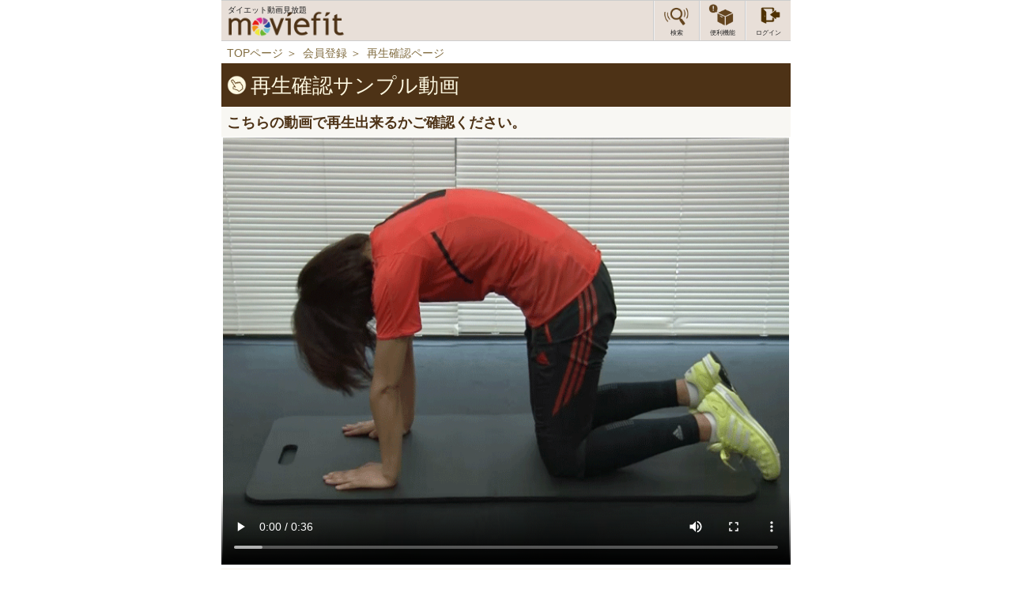

--- FILE ---
content_type: text/html; charset=UTF-8
request_url: https://moviefit.happy.jp/static/samplemovie
body_size: 15084
content:
<!doctype html>
<html>
    <head>
        <meta charset="utf-8">
    <meta http-equiv="X-UA-Compatible" content="IE=edge">
    <meta name="viewport" content="width=device-width, initial-scale=1.0, maximum-scale=1.0, user-scalable=no" />

        <title>ダイエット運動｜ダイエットアプリならmoviefit</title>
<meta name="description" content="moviefitはダイエットや各種運動の動画が見放題で楽しめるアプリです。EXILE公式トレーナー吉田輝幸監修のオリジナルエクササイズをはじめ、ヨガ・ピラティス・ダンス・体操など様々なジャンルの動画をご覧いただけます。">
<meta name="keywords" content="">

    <meta name="format-detection" content="telephone=no">
    <link href="https://moviefit.happy.jp/css/bootstrap.min.css" rel="stylesheet">
    <link href="https://moviefit.happy.jp/css/style.css" rel="stylesheet">
    <link type="text/css" media="screen" rel="stylesheet" href="https://moviefit.happy.jp/js/example3/colorbox.css">
    <link href="https://moviefit.happy.jp/css/jquery.slider.css" rel="stylesheet">
	<script src="https://moviefit.happy.jp/js/jquery-2.1.1.min.js"></script>
	<script src="https://moviefit.happy.jp/js/bootstrap.min.js"></script>	
	<script src="https://moviefit.happy.jp/js/tableHacker.js"></script>
    <!-- loading image -->
    <style>
    #loader {
        width: 50px;
        height: 50px;
        display: none;
        position: fixed;
        _position: absolute; /* IE6対策 */
        top: 50%;
        left: 50%;
        margin-top: -25px; /* heightの半分のマイナス値 */
        margin-left: -25px; /* widthの半分のマイナス値 */
        z-index: 100;
    }
     
    #fade {
        width: 100%;
        height: 100%;
        display: none;
        background-color: #FFFFFF;
        position: absolute;
        top: 0px;
        left: 0px;
        z-index: 50;
    }
    </style>
    <script src="https://ajax.googleapis.com/ajax/libs/jquery/1.11.1/jquery.min.js"></script>
    <script>
    $('head').append(
        '<style type="text/css">#loadingContainer { display: none; } #fade, #loader { display: block; }</style>'
    );
    $('head').append(
        '<style type="text/css">#fullScreen { position: absolute; display: block; background: #fff; top: 0px; left: 0px; width: 100%; height: 100%; z-index: 98; }</style>'
    );
    jQuery.event.add(window,"load",function() { // 全ての読み込み完了後に呼ばれる関数
        var pageH = $("#loadingContainer").height();
        if (document.getElementById('fullScreen')) {
	        $("#fullScreen").css("display", "none");
        }
        $("#fade").css("height", pageH).stop().delay(0).fadeOut(800);
        $("#loader").stop().delay(0).fadeOut(300);
        $("#loadingContainer").css("display", "block");
    });
    </script>

        <script>
        (function(i,s,o,g,r,a,m){i['GoogleAnalyticsObject']=r;i[r]=i[r]||function(){
        (i[r].q=i[r].q||[]).push(arguments)},i[r].l=1*new Date();a=s.createElement(o),
        m=s.getElementsByTagName(o)[0];a.async=1;a.src=g;m.parentNode.insertBefore(a,m)
        })(window,document,'script','https://www.google-analytics.com/analytics.js','ga');
        
        ga('create', 'UA-53567363-2', 'auto');
        ga('send', 'pageview');
        
        </script>
        <!-- Global site tag (gtag.js) - Google Analytics -->
        <script async src="https://www.googletagmanager.com/gtag/js?id=G-XSFL1WYGYK"></script>
        <script>
          window.dataLayer = window.dataLayer || [];
          function gtag(){dataLayer.push(arguments);}
          gtag('js', new Date());
          gtag('config', 'G-XSFL1WYGYK');
        </script>
    </head>
    <body>
        <div id="loader"><img src="/img/base/loading.gif" width="50px" height="50px" alt="Loading..." /></div>
    <div id="fade"></div>

    <div id="loadingContainer"><!-- この中にコンテンツ -->
        <div class="container">
            <div id="header" class="row">
    <script>
	function openModal(){
		$("#slider").attr("class", "jquery-slider jquery-slider-paused");
		$(".modal-backdrop").show();
		$("#myModal").show();
	}
	function closeModal(){
		$("#slider").attr("class", "jquery-slider");
		$(".modal-backdrop").hide();
		$("#myModal").hide();
	}
</script>

<div id="header-menu" class="row" style="
  height:50px;
  overflow:hodden;
  padding:0;
   ">

 <div class="" style="
  width:36%;
  height: 50px;
  float:left;
  ">
  <a href="https://moviefit.happy.jp/" style="
  display:block;
  width:100%;
  height:50px;
  padding-top:5px;
  position:relative;
  ">
   <span style="position:absolute;font-size:0.7em;display:block;margin-left:0px; left:8px;">ダイエット動画見放題</span>
   <img src="https://moviefit.happy.jp/img/base/logo.png" class="" id="logo-img" style="
   float:left;
   height:36px;
   margin-left:5px;
   margin-top:6px;
   max-height:40px;
   ">
   </a>
 </div>

 <div class="" style="
 border-left: 1px solid #cdcdcd;
 box-shadow: inset 1px 0 0 #efefef;
 width:58px;
 height: 50px;
 float:right;
 text-align:center;
 padding:0;
 margin:0;
 ">
<!--
  <a href="https://moviefit.happy.jp/login?mode=login"  style="
-->
  <a href="https://moviefit.happy.jp/login?mode=login"  style="
  display:block;
  width:100%;
  height:50px;
  ">
   <img src="https://moviefit.happy.jp/img/base/login2.png" class="img-responsive logo-menu" style="
    width:40px;
    height:36px;
    padding:2px 0;
   ">
   <div style="font-size:8px;margin-top:-1px">ログイン</div>
  </a>
 </div>



 <div class="" style="
 border-left: 1px solid #cdcdcd;
 box-shadow: inset 1px 0 0 #efefef;
 width:58px;
 height: 50px;
 float:right;
 text-align:center;
 ">
  <!--
  <a href="javascript:void(0);" type="button" data-toggle="modal" data-target="#myModal" style="
  display:block;
  width:100%;
  height:50px;
  padding-top:10px;
  ">
  -->


  <a href='javascript:void(0);' type='button' onClick='openModal();' style='display: block; width: 100%; height: 50px; padding-top: 0px;'>
   <img  src="https://moviefit.happy.jp/img/base/menu2.png"  class="img-responsive logo-menu" style="
    width:40px;
    height:36px;
    padding:2px 0;
   ">
   <div style="font-size:8px;margin-top:-1px">便利機能</div>
  </a>
 </div>


 <div class="" style="
 border-left: 1px solid #cdcdcd;
 box-shadow: inset 1px 0 0 #efefef;
 width:58px;
 height: 50px;
 float:right;
 text-align:center;
 ">
  <a href="https://moviefit.happy.jp/purpose"  style="
  display:block;
  width:100%;
  height:50px;
  ">
   <img src="https://moviefit.happy.jp/img/base/search2.png" class="img-responsive logo-menu" style="
    width:40px;
    height:36px;
    padding:2px 0;
   ">
   <div style="font-size:8px;margin-top:-1px">検索</div>
  </a>
 </div>

</div>


<div class='modal-backdrop fade in' style='display: none; opacity: .5;'></div>
<div class="modal fade in" tabindex="-1" id="myModal" role="dialog" aria-labelledby="myLargeModalLabel" aria-hidden="true" style='display: none; opacity: 1;'>
    <div class="modal-dialog">
        <div class="modal-content">
            <div class="modal-header" id="modal_header">
                <h4 style="color: rgb(246, 245, 243);text-align:left;">便利機能</h4>
            </div>
            <div class="modal-body" id="modal_body">
                <a href="https://moviefit.happy.jp/bookmark" class="pro_item">
                    <!--<p class="col-xs-2" style="border-left: 0px solid">
                        <img src="https://moviefit.happy.jp/img/base/bookmark.png" class="img-responsive_2"
                             style="float: left;">
                    </p>-->
                    <p class="col-xs-8" style="border-left: 0px solid; width: 75%; padding-right: 0;text-align:left;">
                        <img src="/img/index/icon/icon_fav.png" class="img-responsive_2" style="float: left;width:50px;padding:0 15px 0 0;">
                        <strong style='font-size: 1.1em;'>お気に入り</strong><br>
                        <label style='font-weight: normal; font-size: .7em;'>お気に入り動画をチェック</label>
                    </p>
                    <p class="col-xs-2" style="border-left:0px solid; float:right;margin-right:10px;margin-top:-16px;">
                        <img src="https://moviefit.happy.jp/img/base/arrow.png" class="img-responsive_2" style="height:83%;padding-top:20px;">
                    </p>

                </a>
                <a href="https://moviefit.happy.jp/background" class="pro_item">
                    <!--<p class="col-xs-2" style="border-left: 0px solid">
                        <img src="https://moviefit.happy.jp/img/base/history.png" class="img-responsive_2" style="float: left;">
                    </p>-->

                    <p class="col-xs-8" style="border-left: 0px solid; width: 75%; padding-right: 0;text-align:left;">
                    	<img src="/img/index/icon/icon_history.png" class="img-responsive_2" style="float: left;width:50px;padding:0 15px 0 0;">
                        <strong style='font-size: 1.1em;'>履歴</strong><br>
                        <label style='font-weight: normal; font-size: .7em;'>履歴から一度見た動画をチェック</label>
                    </p>

                    <p class="col-xs-2" style="border-left:0px solid; float:right;margin-right:10px;margin-top:-16px;">
                        <img src="https://moviefit.happy.jp/img/base/arrow.png" class="img-responsive_2" style="height:83%;padding-top:20px;">
                    </p>
                </a>
            </div>
            <div class="modal-footer" id="modal_footer" style='padding-top:13px; padding-bottom: 9px;'>
                <div class="col-md-12 row">
                    <div class="col-md-6 col-md-offset-3">
			<!--
                        <input type="button" class="btn btn-block btn-orange btn-square" data-dismiss="modal"
                               value="閉じる">
			-->
			<input type="button" class="btn btn-block btn-orange btn-square" onClick="closeModal();" value='閉じる' style='background-color: #efefef;' />
                    </div>
                </div>
            </div>
        </div>
    </div>
</div>
<div class="clearfix"></div>






<!--<p class="col-xs-3">
    <a href="https://moviefit.happy.jp/mypage">
    <img src="https://moviefit.happy.jp/img/base/mypage.jpg" class="img-responsive">
    </a>
</p>-->

<!--<!--<div class="col-xs-3" style="padding: 4px 0px 0px 0px;">
    <a id="loginButton" href="https://moviefit.happy.jp/login">
        <div class="loginbtn btn-primary btn-block" style="max-height:3.0em;line-height:1.0em;">
            <p class="text-center">ログイン</p>
        </div>
    </a>
</div>
-->

</div>
<!-- ここから -->
<style>
#my-header {
	text-align: center;
	width: 100%;
}
#my-header img {
	width: 100%;
}
#my-commentspace {
	width: 100%;
	padding: 8.0px;
	color: #826d41;
}
#my-presentarea-row {
	display: table;
	text-align: center;
	vertical-align: middle;
	width: 95%;
	color: #826d41;
	margin-top: 8.0px;
	margin-bottom: 8.0px;
	margin-left: auto;
	margin-right: auto;
}
#my-presentarea-row .item {
	display: table-cell;
	width: 50%;
	text-align: center;
	vertical-align: middle;
	font-weight: bold;
}

#my-presentarea-row .item img {
	width: 94%;
}

#hozon {
	border-top: 1px solid #e8dfd8;
	width: 98%;
	margin-top: 8.0px;
	margin-bottom: 8.0px;
	margin-left: auto;
	margin-right: auto;
	padding-top: 8.0px;
	text-align: left;
	color: #826d41;
}

.text-letstry {
	font-size: 2.0rem;
	font-weight: bold;
	color: rgb(77, 50, 22);
	text-align: center;
}
</style>

<!-- ぱんくず -->
<div id="breadcrumb">
	<ul class="breadcrumb longcrumb">
		<li><a href="/">TOPページ</a></li>
		<li><a href="/subscription">会員登録</a></li>
		<li><a href="/static/samplemovie/">再生確認ページ</a></li>
	</ul>
</div>

<div class="title02">
	<h2><img src="/img/index/icon/bar04.png">再生確認サンプル動画</h2>
</div>

<div class="title10">
	<h2 class="color2">
		こちらの動画で再生出来るかご確認ください。
	</h2>
</div>

<div id="movie" style="position:relative;">
		<video id="video" src="https://moviefit.happy.jp/movie/play/zb00020002/47bbec23d39f4b51dbb0893220e6423535e3fc50192d7a67e8d7445dda83376c?code=DCiLIfF6f0ZY4h9Yt7lUZmzI629iXsDxLkZam3bfClbRYKbrbS3FqcmedtWpOAIG" controls="" poster="/img/visual/zb00020002a00a.png" width="100%">
	</video>
</div>

<p style="padding:10px;background:#f9f3e7;">
	四つん這いで行なう簡単なストレッチ。
</p>

<!-- 画像(1) -->
<div style="style: width: 100%;text-align:center;">
	<img src="/img/static/samplemovie/d_premiere_210218.png" style="width: 100%;">
</div>
<!-- /画像(1) -->

<p style="color: #787263;width: 92%;margin: 8px auto;font-size: 13px;">
	※正常に動画が再生されない場合は、非対応端末となりますのでご理解いただけますようお願い申し上げます。
</p>


<div class="btn01" style="margin: 14px 4.7% 16px 4.7%;">
	<a href="https://regist.digimerce.jp/c/auth/get_open_id?content_id=dm1f100200049&return_url=https%3A%2F%2Fmoviefit.happy.jp%2Fauthopenid">
		<div class="btn btn-primary btn-block">
			<p class="text-center">入会してもっとみる</p>
		</div>
	</a>
</div>

<div style="text-align: right;">
	<div class="btn01" style="margin: 14px 4.7% 16px 4.7%;">
		<a href="/">
			<div class="btn btn-primary btn-block" style="width: 62%;background-color: rgb(255, 101, 101);border-color: rgb(255, 101, 101);text-align:right;margin-left:auto;">
				<p class="text-center">サイトTOPへ</p>
			</div>
		</a>
	</div>
</div>

<div id="hozon" style="margin-bottom: 0px;">
</div>
<!-- /ここまで -->
            <footer class="row">
                <div id="footer"><!--
    <ul class="nav01 clearfix">
        <li><a href="https://moviefit.happy.jp/"><img src="https://moviefit.happy.jp/img/base/f_bt001.jpg" class="img-responsive"></a></li>
        <li><a href="https://moviefit.happy.jp/mypage"><img src="https://moviefit.happy.jp/img/base/f_bt002.jpg" class="img-responsive"></a></li>
        <li><a href="https://moviefit.happy.jp/weight"><img src="https://moviefit.happy.jp/img/base/f_bt003.jpg" class="img-responsive"></a></li>
        <li><a href="https://moviefit.happy.jp/bookmark"><img src="https://moviefit.happy.jp/img/base/f_bt004.jpg" class="img-responsive"></a></li>
        <li><a href="https://moviefit.happy.jp/background"><img src="https://moviefit.happy.jp/img/base/f_bt005.jpg" class="img-responsive"></a></li>
    </ul>
    <!--▼sample img▼-->
<!--    <div style="text-align:center;">
        <img src="img/sample_img.png" width="320"/>
    </div>-->
    <!--▼type03 gradation▼-->
<!--    <div class="pre_pass grada">
        <p><a href="http://pass.auone.jp/">auスマートパスに戻る</a></p>
    </div>-->
    <p class="text-center copyrights">(C) DIGIMERCE Inc. All Rights Reserved.</p>
</div>



            </footer>


        </div>

</div><!-- /loadingContainer -->
<!-- -->    </body>
</html>

--- FILE ---
content_type: text/css
request_url: https://moviefit.happy.jp/css/bootstrap.min.css
body_size: 103739
content:
/*!
 * Bootstrap v3.1.1 (http://getbootstrap.com)
 * Copyright 2011-2014 Twitter, Inc.
 * Licensed under MIT (https://github.com/twbs/bootstrap/blob/master/LICENSE)
 */

/*! normalize.css v3.0.0 | MIT License | git.io/normalize */html{
font-family:sans-serif;
-ms-text-size-adjust:100%;
-webkit-text-size-adjust:100%}
body{
margin:0}
article,aside,details,figcaption,figure,footer,header,hgroup,main,nav,section,summary{
display:block}
audio,canvas,progress,video{
display:inline-block;
vertical-align:baseline}
audio:not([controls]){
display:none;
height:0}
[hidden],template{
display:none}
a{
background:0 0}
a:active,a:hover{
outline:0}
abbr[title]{
border-bottom:1px dotted}
b,strong{
font-weight:700}
dfn{
font-style:italic}
h1{
font-size:2em;
margin:.67em 0}
mark{
background:#ff0;
color:#000}
small{
font-size:80%}
sub,sup{
font-size:75%;
line-height:0;
position:relative;
vertical-align:baseline}
sup{
top:-.5em}
sub{
bottom:-.25em}
img{
border:0}
svg:not(:root){
overflow:hidden}
figure{
margin:1em 40px}
hr{
-moz-box-sizing:content-box;
box-sizing:content-box;
height:0}
pre{
overflow:auto}
code,kbd,pre,samp{
font-family:monospace,monospace;
font-size:1em}
button,input,optgroup,select,textarea{
color:inherit;
font:inherit;
margin:0}
button{
overflow:visible}
button,select{
text-transform:none}
button,html input[type=button],input[type=reset],input[type=submit]{
-webkit-appearance:button;
cursor:pointer}
button[disabled],html input[disabled]{
cursor:default}
button::-moz-focus-inner,input::-moz-focus-inner{
border:0;
padding:0}
input{
line-height:normal}
input[type=checkbox],input[type=radio]{
box-sizing:border-box;
padding:0}
input[type=number]::-webkit-inner-spin-button,input[type=number]::-webkit-outer-spin-button{
height:auto}
input[type=search]{
-webkit-appearance:textfield;
-moz-box-sizing:content-box;
-webkit-box-sizing:content-box;
box-sizing:content-box}
input[type=search]::-webkit-search-cancel-button,input[type=search]::-webkit-search-decoration{
-webkit-appearance:none}
fieldset{
border:1px solid silver;
margin:0 2px;
padding:.35em .625em .75em}
legend{
border:0;
padding:0}
textarea{
overflow:auto}
optgroup{
font-weight:700}
table{
border-collapse:collapse;
border-spacing:0}
td,th{
padding:0}
@media print{
*{
text-shadow:none!important;
color:#000!important;
background:transparent!important;
box-shadow:none!important}
a,a:visited{
text-decoration:underline}
a[href]:after{
content:" (" attr(href) ")"}
abbr[title]:after{
content:" (" attr(title) ")"}
a[href^="javascript:"]:after,a[href^="#"]:after{
content:""}
pre,blockquote{
border:1px solid #999;
page-break-inside:avoid}
thead{
display:table-header-group}
tr,img{
page-break-inside:avoid}
img{
max-width:100%!important}
p,h2,h3{
orphans:3;
widows:3}
h2,h3{
page-break-after:avoid}
select{
background:#fff!important}
.navbar{
display:none}
.table td,.table th{
background-color:#fff!important}
.btn>.caret,.dropup>.btn>.caret{
border-top-color:#000!important}
.label{
border:1px solid #000}
.table{
border-collapse:collapse!important}
.table-bordered th,.table-bordered td{
border:1px solid #ddd!important}
}
*{
-webkit-box-sizing:border-box;
-moz-box-sizing:border-box;
box-sizing:border-box}
:before,:after{
-webkit-box-sizing:border-box;
-moz-box-sizing:border-box;
box-sizing:border-box}
html{
font-size:62.5%;
-webkit-tap-highlight-color:rgba(0,0,0,0)}
body{
font-family:"Helvetica Neue",Helvetica,Arial,sans-serif;
font-size:14px;
line-height:1.42857143;
color:#333;
background-color:#fff}
input,button,select,textarea{
font-family:inherit;
font-size:inherit;
line-height:inherit}
a{
color:#428bca;
text-decoration:none}
a:hover,a:focus{
color:#2a6496;
text-decoration:underline}
a:focus{
outline:thin dotted;
outline:5px auto -webkit-focus-ring-color;
outline-offset:-2px}
figure{
margin:0}
img{
vertical-align:middle}
.img-responsive,.thumbnail>img,.thumbnail a>img,.carousel-inner>.item>img,.carousel-inner>.item>a>img{
display:block;
max-width:100%;
height:auto;
margin-left:auto;
margin-right:auto;
}
.img-rounded{
border-radius:6px}
.img-thumbnail{
padding:4px;
line-height:1.42857143;
background-color:#fff;
border:1px solid #ddd;
border-radius:4px;
-webkit-transition:all .2s ease-in-out;
transition:all .2s ease-in-out;
display:inline-block;
max-width:100%;
height:auto}
.img-circle{
border-radius:50%}
hr{
/*margin-top:20px;*/
/*margin-bottom:20px;*/
border:0;
/*border-top:1px solid #eee*/
border-bottom: 2px solid #e0e0df;
}
.sr-only{
position:absolute;
width:1px;
height:1px;
margin:-1px;
padding:0;
overflow:hidden;
clip:rect(0,0,0,0);
border:0}
h1,h2,h3,h4,h5,h6,.h1,.h2,.h3,.h4,.h5,.h6{
font-family:inherit;
font-weight:500;
line-height:1.1;
color:inherit}
h1 small,h2 small,h3 small,h4 small,h5 small,h6 small,.h1 small,.h2 small,.h3 small,.h4 small,.h5 small,.h6 small,h1 .small,h2 .small,h3 .small,h4 .small,h5 .small,h6 .small,.h1 .small,.h2 .small,.h3 .small,.h4 .small,.h5 .small,.h6 .small{
font-weight:400;
line-height:1;
color:#999}
h1,.h1,h2,.h2,h3,.h3{
margin-top:20px;
margin-bottom:10px}
h1 small,.h1 small,h2 small,.h2 small,h3 small,.h3 small,h1 .small,.h1 .small,h2 .small,.h2 .small,h3 .small,.h3 .small{
font-size:65%}
h4,.h4,h5,.h5,h6,.h6{
margin-top:10px;
margin-bottom:10px}
h4 small,.h4 small,h5 small,.h5 small,h6 small,.h6 small,h4 .small,.h4 .small,h5 .small,.h5 .small,h6 .small,.h6 .small{
font-size:75%}
h1,.h1{
font-size:36px}
h2,.h2{
font-size:30px}
h3,.h3{
font-size:24px}
h4,.h4{
font-size:18px}
h5,.h5{
font-size:14px}
h6,.h6{
font-size:12px}
p{
margin:0 0 10px}
.lead{
margin-bottom:20px;
font-size:16px;
font-weight:200;
line-height:1.4}
@media (min-width:768px){
.lead{
font-size:21px}
}
small,.small{
font-size:85%}
cite{
font-style:normal}
.text-left{
text-align:left}
.text-right{
text-align:right}
.text-center{
text-align:center}
.text-justify{
text-align:justify}
.text-muted{
color:#999}
.text-primary{
color:#428bca}
a.text-primary:hover{
color:#3071a9}
.text-success{
color:#3c763d}
a.text-success:hover{
color:#2b542c}
.text-info{
color:#31708f}
a.text-info:hover{
color:#245269}
.text-warning{
color:#8a6d3b}
a.text-warning:hover{
color:#66512c}
.text-danger{
color:#a94442}
a.text-danger:hover{
color:#843534}
.bg-primary{
color:#fff;
background-color:#428bca}
a.bg-primary:hover{
background-color:#3071a9}
.bg-success{
background-color:#dff0d8}
a.bg-success:hover{
background-color:#c1e2b3}
.bg-info{
background-color:#d9edf7}
a.bg-info:hover{
background-color:#afd9ee}
.bg-warning{
background-color:#fcf8e3}
a.bg-warning:hover{
background-color:#f7ecb5}
.bg-danger{
background-color:#f2dede}
a.bg-danger:hover{
background-color:#e4b9b9}
.page-header{
padding-bottom:9px;
margin:40px 0 20px;
border-bottom:1px solid #eee}
ul,ol{
margin-top:0;
margin-bottom:10px}
ul ul,ol ul,ul ol,ol ol{
margin-bottom:0}
.list-unstyled{
padding-left:0;
list-style:none}
.list-inline{
padding-left:0;
list-style:none;
margin-left:-5px}
.list-inline>li{
display:inline-block;
padding-left:5px;
padding-right:5px}
dl{
margin-top:0;
margin-bottom:20px}
dt,dd{
line-height:1.42857143}
dt{
font-weight:700}
dd{
margin-left:0}
@media (min-width:768px){
.dl-horizontal dt{
float:left;
width:160px;
clear:left;
text-align:right;
overflow:hidden;
text-overflow:ellipsis;
white-space:nowrap}
.dl-horizontal dd{
margin-left:180px}
}
abbr[title],abbr[data-original-title]{
cursor:help;
border-bottom:1px dotted #999}
.initialism{
font-size:90%;
text-transform:uppercase}
blockquote{
padding:10px 20px;
margin:0 0 20px;
font-size:17.5px;
border-left:5px solid #eee}
blockquote p:last-child,blockquote ul:last-child,blockquote ol:last-child{
margin-bottom:0}
blockquote footer,blockquote small,blockquote .small{
display:block;
font-size:80%;
line-height:1.42857143;
color:#999}
blockquote footer:before,blockquote small:before,blockquote .small:before{
content:'\2014 \00A0'}
.blockquote-reverse,blockquote.pull-right{
padding-right:15px;
padding-left:0;
border-right:5px solid #eee;
border-left:0;
text-align:right}
.blockquote-reverse footer:before,blockquote.pull-right footer:before,.blockquote-reverse small:before,blockquote.pull-right small:before,.blockquote-reverse .small:before,blockquote.pull-right .small:before{
content:''}
.blockquote-reverse footer:after,blockquote.pull-right footer:after,.blockquote-reverse small:after,blockquote.pull-right small:after,.blockquote-reverse .small:after,blockquote.pull-right .small:after{
content:'\00A0 \2014'}
blockquote:before,blockquote:after{
content:""}
address{
margin-bottom:20px;
font-style:normal;
line-height:1.42857143}
code,kbd,pre,samp{
font-family:Menlo,Monaco,Consolas,"Courier New",monospace}
code{
padding:2px 4px;
font-size:90%;
color:#c7254e;
background-color:#f9f2f4;
white-space:nowrap;
border-radius:4px}
kbd{
padding:2px 4px;
font-size:90%;
color:#fff;
background-color:#333;
border-radius:3px;
box-shadow:inset 0 -1px 0 rgba(0,0,0,.25)}
pre{
display:block;
padding:9.5px;
margin:0 0 10px;
font-size:13px;
line-height:1.42857143;
word-break:break-all;
word-wrap:break-word;
color:#333;
background-color:#f5f5f5;
border:1px solid #ccc;
border-radius:4px}
pre code{
padding:0;
font-size:inherit;
color:inherit;
white-space:pre-wrap;
background-color:transparent;
border-radius:0}
.pre-scrollable{
max-height:340px;
overflow-y:scroll}
.container{
margin-right:auto;
margin-left:auto;
padding-left:15px;
padding-right:15px}
@media (min-width:768px){
.container{
width:750px}
}
@media (min-width:992px){
.container{
width:970px}
}
@media (min-width:1200px){
.container{
width:1170px}
}
.container-fluid{
margin-right:auto;
margin-left:auto;
padding-left:15px;
padding-right:15px}
.row{
}
.col-xs-1,.col-sm-1,.col-md-1,.col-lg-1,.col-xs-2,.col-sm-2,.col-md-2,.col-lg-2,.col-xs-3,.col-sm-3,.col-md-3,.col-lg-3,.col-xs-4,.col-sm-4,.col-md-4,.col-lg-4,.col-xs-5,.col-sm-5,.col-md-5,.col-lg-5,.col-xs-6,.col-sm-6,.col-md-6,.col-lg-6,.col-xs-7,.col-sm-7,.col-md-7,.col-lg-7,.col-xs-8,.col-sm-8,.col-md-8,.col-lg-8,.col-xs-9,.col-sm-9,.col-md-9,.col-lg-9,.col-xs-10,.col-sm-10,.col-md-10,.col-lg-10,.col-xs-11,.col-sm-11,.col-md-11,.col-lg-11,.col-xs-12,.col-sm-12,.col-md-12,.col-lg-12{
position:relative;
min-height:1px;
padding-left:15px;
padding-right:15px}
.col-xs-1,.col-xs-2,.col-xs-3,.col-xs-4,.col-xs-5,.col-xs-6,.col-xs-7,.col-xs-8,.col-xs-9,.col-xs-10,.col-xs-11,.col-xs-12{
float:left}
.col-xs-12{
width:100%}
.col-xs-11{
width:91.66666667%}
.col-xs-10{
width:83.33333333%}
.col-xs-9{
width:75%}
.col-xs-8{
width:66.66666667%}
.col-xs-7{
width:58.33333333%}
.col-xs-6{
width:50%}
.col-xs-5{
width:32%;
white-space:nowrap;
}
.col-xs-4{
width:33.33333333%}
.col-xs-3{
width:25%}
.col-xs-2{
width:16.66666667%}
.col-xs-1{
width:8.33333333%}
.col-xs-pull-12{
right:100%}
.col-xs-pull-11{
right:91.66666667%}
.col-xs-pull-10{
right:83.33333333%}
.col-xs-pull-9{
right:75%}
.col-xs-pull-8{
right:66.66666667%}
.col-xs-pull-7{
right:58.33333333%}
.col-xs-pull-6{
right:50%}
.col-xs-pull-5{
right:41.66666667%}
.col-xs-pull-4{
right:33.33333333%}
.col-xs-pull-3{
right:25%}
.col-xs-pull-2{
right:16.66666667%}
.col-xs-pull-1{
right:8.33333333%}
.col-xs-pull-0{
right:0}
.col-xs-push-12{
left:100%}
.col-xs-push-11{
left:91.66666667%}
.col-xs-push-10{
left:83.33333333%}
.col-xs-push-9{
left:75%}
.col-xs-push-8{
left:66.66666667%}
.col-xs-push-7{
left:58.33333333%}
.col-xs-push-6{
left:50%}
.col-xs-push-5{
left:41.66666667%}
.col-xs-push-4{
left:33.33333333%}
.col-xs-push-3{
left:25%}
.col-xs-push-2{
left:16.66666667%}
.col-xs-push-1{
left:8.33333333%}
.col-xs-push-0{
left:0}
.col-xs-offset-12{
margin-left:100%}
.col-xs-offset-11{
margin-left:91.66666667%}
.col-xs-offset-10{
margin-left:83.33333333%}
.col-xs-offset-9{
margin-left:75%}
.col-xs-offset-8{
margin-left:66.66666667%}
.col-xs-offset-7{
margin-left:58.33333333%}
.col-xs-offset-6{
margin-left:50%}
.col-xs-offset-5{
margin-left:41.66666667%}
.col-xs-offset-4{
margin-left:33.33333333%}
.col-xs-offset-3{
margin-left:25%}
.col-xs-offset-2{
margin-left:16.66666667%}
.col-xs-offset-1{
margin-left:8.33333333%}
.col-xs-offset-0{
margin-left:0}
@media (min-width:768px){
.col-sm-1,.col-sm-2,.col-sm-3,.col-sm-4,.col-sm-5,.col-sm-6,.col-sm-7,.col-sm-8,.col-sm-9,.col-sm-10,.col-sm-11,.col-sm-12{
float:left}
.col-sm-12{
width:100%}
.col-sm-11{
width:91.66666667%}
.col-sm-10{
width:83.33333333%}
.col-sm-9{
width:75%}
.col-sm-8{
width:66.66666667%}
.col-sm-7{
width:58.33333333%}
.col-sm-6{
width:50%}
.col-sm-5{
width:41.66666667%}
.col-sm-4{
width:33.33333333%}
.col-sm-3{
width:25%}
.col-sm-2{
width:16.66666667%}
.col-sm-1{
width:8.33333333%}
.col-sm-pull-12{
right:100%}
.col-sm-pull-11{
right:91.66666667%}
.col-sm-pull-10{
right:83.33333333%}
.col-sm-pull-9{
right:75%}
.col-sm-pull-8{
right:66.66666667%}
.col-sm-pull-7{
right:58.33333333%}
.col-sm-pull-6{
right:50%}
.col-sm-pull-5{
right:41.66666667%}
.col-sm-pull-4{
right:33.33333333%}
.col-sm-pull-3{
right:25%}
.col-sm-pull-2{
right:16.66666667%}
.col-sm-pull-1{
right:8.33333333%}
.col-sm-pull-0{
right:0}
.col-sm-push-12{
left:100%}
.col-sm-push-11{
left:91.66666667%}
.col-sm-push-10{
left:83.33333333%}
.col-sm-push-9{
left:75%}
.col-sm-push-8{
left:66.66666667%}
.col-sm-push-7{
left:58.33333333%}
.col-sm-push-6{
left:50%}
.col-sm-push-5{
left:41.66666667%}
.col-sm-push-4{
left:33.33333333%}
.col-sm-push-3{
left:25%}
.col-sm-push-2{
left:16.66666667%}
.col-sm-push-1{
left:8.33333333%}
.col-sm-push-0{
left:0}
.col-sm-offset-12{
margin-left:100%}
.col-sm-offset-11{
margin-left:91.66666667%}
.col-sm-offset-10{
margin-left:83.33333333%}
.col-sm-offset-9{
margin-left:75%}
.col-sm-offset-8{
margin-left:66.66666667%}
.col-sm-offset-7{
margin-left:58.33333333%}
.col-sm-offset-6{
margin-left:50%}
.col-sm-offset-5{
margin-left:41.66666667%}
.col-sm-offset-4{
margin-left:33.33333333%}
.col-sm-offset-3{
margin-left:25%}
.col-sm-offset-2{
margin-left:16.66666667%}
.col-sm-offset-1{
margin-left:8.33333333%}
.col-sm-offset-0{
margin-left:0}
}
@media (min-width:992px){
.col-md-1,.col-md-2,.col-md-3,.col-md-4,.col-md-5,.col-md-6,.col-md-7,.col-md-8,.col-md-9,.col-md-10,.col-md-11,.col-md-12{
float:left}
.col-md-12{
width:100%}
.col-md-11{
width:91.66666667%}
.col-md-10{
width:83.33333333%}
.col-md-9{
width:75%}
.col-md-8{
width:66.66666667%}
.col-md-7{
width:58.33333333%}
.col-md-6{
width:50%}
.col-md-5{
width:41.66666667%}
.col-md-4{
width:33.33333333%}
.col-md-3{
width:25%}
.col-md-2{
width:16.66666667%}
.col-md-1{
width:8.33333333%}
.col-md-pull-12{
right:100%}
.col-md-pull-11{
right:91.66666667%}
.col-md-pull-10{
right:83.33333333%}
.col-md-pull-9{
right:75%}
.col-md-pull-8{
right:66.66666667%}
.col-md-pull-7{
right:58.33333333%}
.col-md-pull-6{
right:50%}
.col-md-pull-5{
right:41.66666667%}
.col-md-pull-4{
right:33.33333333%}
.col-md-pull-3{
right:25%}
.col-md-pull-2{
right:16.66666667%}
.col-md-pull-1{
right:8.33333333%}
.col-md-pull-0{
right:0}
.col-md-push-12{
left:100%}
.col-md-push-11{
left:91.66666667%}
.col-md-push-10{
left:83.33333333%}
.col-md-push-9{
left:75%}
.col-md-push-8{
left:66.66666667%}
.col-md-push-7{
left:58.33333333%}
.col-md-push-6{
left:50%}
.col-md-push-5{
left:41.66666667%}
.col-md-push-4{
left:33.33333333%}
.col-md-push-3{
left:25%}
.col-md-push-2{
left:16.66666667%}
.col-md-push-1{
left:8.33333333%}
.col-md-push-0{
left:0}
.col-md-offset-12{
margin-left:100%}
.col-md-offset-11{
margin-left:91.66666667%}
.col-md-offset-10{
margin-left:83.33333333%}
.col-md-offset-9{
margin-left:75%}
.col-md-offset-8{
margin-left:66.66666667%}
.col-md-offset-7{
margin-left:58.33333333%}
.col-md-offset-6{
margin-left:50%}
.col-md-offset-5{
margin-left:41.66666667%}
.col-md-offset-4{
margin-left:33.33333333%}
.col-md-offset-3{
margin-left:25%}
.col-md-offset-2{
margin-left:16.66666667%}
.col-md-offset-1{
margin-left:8.33333333%}
.col-md-offset-0{
margin-left:0}
}
@media (min-width:1200px){
.col-lg-1,.col-lg-2,.col-lg-3,.col-lg-4,.col-lg-5,.col-lg-6,.col-lg-7,.col-lg-8,.col-lg-9,.col-lg-10,.col-lg-11,.col-lg-12{
float:left}
.col-lg-12{
width:100%}
.col-lg-11{
width:91.66666667%}
.col-lg-10{
width:83.33333333%}
.col-lg-9{
width:75%}
.col-lg-8{
width:66.66666667%}
.col-lg-7{
width:58.33333333%}
.col-lg-6{
width:50%}
.col-lg-5{
width:41.66666667%}
.col-lg-4{
width:33.33333333%}
.col-lg-3{
width:25%}
.col-lg-2{
width:16.66666667%}
.col-lg-1{
width:8.33333333%}
.col-lg-pull-12{
right:100%}
.col-lg-pull-11{
right:91.66666667%}
.col-lg-pull-10{
right:83.33333333%}
.col-lg-pull-9{
right:75%}
.col-lg-pull-8{
right:66.66666667%}
.col-lg-pull-7{
right:58.33333333%}
.col-lg-pull-6{
right:50%}
.col-lg-pull-5{
right:41.66666667%}
.col-lg-pull-4{
right:33.33333333%}
.col-lg-pull-3{
right:25%}
.col-lg-pull-2{
right:16.66666667%}
.col-lg-pull-1{
right:8.33333333%}
.col-lg-pull-0{
right:0}
.col-lg-push-12{
left:100%}
.col-lg-push-11{
left:91.66666667%}
.col-lg-push-10{
left:83.33333333%}
.col-lg-push-9{
left:75%}
.col-lg-push-8{
left:66.66666667%}
.col-lg-push-7{
left:58.33333333%}
.col-lg-push-6{
left:50%}
.col-lg-push-5{
left:41.66666667%}
.col-lg-push-4{
left:33.33333333%}
.col-lg-push-3{
left:25%}
.col-lg-push-2{
left:16.66666667%}
.col-lg-push-1{
left:8.33333333%}
.col-lg-push-0{
left:0}
.col-lg-offset-12{
margin-left:100%}
.col-lg-offset-11{
margin-left:91.66666667%}
.col-lg-offset-10{
margin-left:83.33333333%}
.col-lg-offset-9{
margin-left:75%}
.col-lg-offset-8{
margin-left:66.66666667%}
.col-lg-offset-7{
margin-left:58.33333333%}
.col-lg-offset-6{
margin-left:50%}
.col-lg-offset-5{
margin-left:41.66666667%}
.col-lg-offset-4{
margin-left:33.33333333%}
.col-lg-offset-3{
margin-left:25%}
.col-lg-offset-2{
margin-left:16.66666667%}
.col-lg-offset-1{
margin-left:8.33333333%}
.col-lg-offset-0{
margin-left:0}
}
table{
max-width:100%;
background-color:transparent}
th{
text-align:left}
.table{
width:100%;
margin-bottom:20px}
.table>thead>tr>th,.table>tbody>tr>th,.table>tfoot>tr>th,.table>thead>tr>td,.table>tbody>tr>td,.table>tfoot>tr>td{
padding:8px;
line-height:1.42857143;
vertical-align:top;
border-top:1px solid #ddd}
.table>thead>tr>th{
vertical-align:bottom;
border-bottom:2px solid #ddd}
.table>caption+thead>tr:first-child>th,.table>colgroup+thead>tr:first-child>th,.table>thead:first-child>tr:first-child>th,.table>caption+thead>tr:first-child>td,.table>colgroup+thead>tr:first-child>td,.table>thead:first-child>tr:first-child>td{
border-top:0}
.table>tbody+tbody{
border-top:2px solid #ddd}
.table .table{
background-color:#fff}
.table-condensed>thead>tr>th,.table-condensed>tbody>tr>th,.table-condensed>tfoot>tr>th,.table-condensed>thead>tr>td,.table-condensed>tbody>tr>td,.table-condensed>tfoot>tr>td{
padding:5px}
.table-bordered{
border:1px solid #ddd}
.table-bordered>thead>tr>th,.table-bordered>tbody>tr>th,.table-bordered>tfoot>tr>th,.table-bordered>thead>tr>td,.table-bordered>tbody>tr>td,.table-bordered>tfoot>tr>td{
border:1px solid #ddd}
.table-bordered>thead>tr>th,.table-bordered>thead>tr>td{
border-bottom-width:2px}
.table-striped>tbody>tr:nth-child(odd)>td,.table-striped>tbody>tr:nth-child(odd)>th{
background-color:#f9f9f9}
.table-hover>tbody>tr:hover>td,.table-hover>tbody>tr:hover>th{
background-color:#f5f5f5}
table col[class*=col-]{
position:static;
float:none;
display:table-column}
table td[class*=col-],table th[class*=col-]{
position:static;
float:none;
display:table-cell}
.table>thead>tr>td.active,.table>tbody>tr>td.active,.table>tfoot>tr>td.active,.table>thead>tr>th.active,.table>tbody>tr>th.active,.table>tfoot>tr>th.active,.table>thead>tr.active>td,.table>tbody>tr.active>td,.table>tfoot>tr.active>td,.table>thead>tr.active>th,.table>tbody>tr.active>th,.table>tfoot>tr.active>th{
background-color:#f5f5f5}
.table-hover>tbody>tr>td.active:hover,.table-hover>tbody>tr>th.active:hover,.table-hover>tbody>tr.active:hover>td,.table-hover>tbody>tr.active:hover>th{
background-color:#e8e8e8}
.table>thead>tr>td.success,.table>tbody>tr>td.success,.table>tfoot>tr>td.success,.table>thead>tr>th.success,.table>tbody>tr>th.success,.table>tfoot>tr>th.success,.table>thead>tr.success>td,.table>tbody>tr.success>td,.table>tfoot>tr.success>td,.table>thead>tr.success>th,.table>tbody>tr.success>th,.table>tfoot>tr.success>th{
background-color:#dff0d8}
.table-hover>tbody>tr>td.success:hover,.table-hover>tbody>tr>th.success:hover,.table-hover>tbody>tr.success:hover>td,.table-hover>tbody>tr.success:hover>th{
background-color:#d0e9c6}
.table>thead>tr>td.info,.table>tbody>tr>td.info,.table>tfoot>tr>td.info,.table>thead>tr>th.info,.table>tbody>tr>th.info,.table>tfoot>tr>th.info,.table>thead>tr.info>td,.table>tbody>tr.info>td,.table>tfoot>tr.info>td,.table>thead>tr.info>th,.table>tbody>tr.info>th,.table>tfoot>tr.info>th{
background-color:#d9edf7}
.table-hover>tbody>tr>td.info:hover,.table-hover>tbody>tr>th.info:hover,.table-hover>tbody>tr.info:hover>td,.table-hover>tbody>tr.info:hover>th{
background-color:#c4e3f3}
.table>thead>tr>td.warning,.table>tbody>tr>td.warning,.table>tfoot>tr>td.warning,.table>thead>tr>th.warning,.table>tbody>tr>th.warning,.table>tfoot>tr>th.warning,.table>thead>tr.warning>td,.table>tbody>tr.warning>td,.table>tfoot>tr.warning>td,.table>thead>tr.warning>th,.table>tbody>tr.warning>th,.table>tfoot>tr.warning>th{
background-color:#fcf8e3}
.table-hover>tbody>tr>td.warning:hover,.table-hover>tbody>tr>th.warning:hover,.table-hover>tbody>tr.warning:hover>td,.table-hover>tbody>tr.warning:hover>th{
background-color:#faf2cc}
.table>thead>tr>td.danger,.table>tbody>tr>td.danger,.table>tfoot>tr>td.danger,.table>thead>tr>th.danger,.table>tbody>tr>th.danger,.table>tfoot>tr>th.danger,.table>thead>tr.danger>td,.table>tbody>tr.danger>td,.table>tfoot>tr.danger>td,.table>thead>tr.danger>th,.table>tbody>tr.danger>th,.table>tfoot>tr.danger>th{
background-color:#f2dede}
.table-hover>tbody>tr>td.danger:hover,.table-hover>tbody>tr>th.danger:hover,.table-hover>tbody>tr.danger:hover>td,.table-hover>tbody>tr.danger:hover>th{
background-color:#ebcccc}
@media (max-width:767px){
.table-responsive{
width:100%;
margin-bottom:15px;
overflow-y:hidden;
overflow-x:scroll;
-ms-overflow-style:-ms-autohiding-scrollbar;
border:1px solid #ddd;
-webkit-overflow-scrolling:touch}
.table-responsive>.table{
margin-bottom:0}
.table-responsive>.table>thead>tr>th,.table-responsive>.table>tbody>tr>th,.table-responsive>.table>tfoot>tr>th,.table-responsive>.table>thead>tr>td,.table-responsive>.table>tbody>tr>td,.table-responsive>.table>tfoot>tr>td{
white-space:nowrap}
.table-responsive>.table-bordered{
border:0}
.table-responsive>.table-bordered>thead>tr>th:first-child,.table-responsive>.table-bordered>tbody>tr>th:first-child,.table-responsive>.table-bordered>tfoot>tr>th:first-child,.table-responsive>.table-bordered>thead>tr>td:first-child,.table-responsive>.table-bordered>tbody>tr>td:first-child,.table-responsive>.table-bordered>tfoot>tr>td:first-child{
border-left:0}
.table-responsive>.table-bordered>thead>tr>th:last-child,.table-responsive>.table-bordered>tbody>tr>th:last-child,.table-responsive>.table-bordered>tfoot>tr>th:last-child,.table-responsive>.table-bordered>thead>tr>td:last-child,.table-responsive>.table-bordered>tbody>tr>td:last-child,.table-responsive>.table-bordered>tfoot>tr>td:last-child{
border-right:0}
.table-responsive>.table-bordered>tbody>tr:last-child>th,.table-responsive>.table-bordered>tfoot>tr:last-child>th,.table-responsive>.table-bordered>tbody>tr:last-child>td,.table-responsive>.table-bordered>tfoot>tr:last-child>td{
border-bottom:0}
}
fieldset{
padding:0;
margin:0;
border:0;
min-width:0}
legend{
display:block;
width:100%;
padding:0;
margin-bottom:20px;
font-size:21px;
line-height:inherit;
color:#333;
border:0;
border-bottom:1px solid #e5e5e5}
label{
display:inline-block;
margin-bottom:5px;
font-weight:700}
input[type=search]{
-webkit-box-sizing:border-box;
-moz-box-sizing:border-box;
box-sizing:border-box}
input[type=radio],input[type=checkbox]{
margin:4px 0 0;
margin-top:1px \9;
line-height:normal}
input[type=file]{
display:block}
input[type=range]{
display:block;
width:100%}
select[multiple],select[size]{
height:auto}
input[type=file]:focus,input[type=radio]:focus,input[type=checkbox]:focus{
outline:thin dotted;
outline:5px auto -webkit-focus-ring-color;
outline-offset:-2px}
output{
display:block;
padding-top:7px;
font-size:14px;
line-height:1.42857143;
color:#555}
.form-control{
display:block;
width:100%;
height:34px;
padding:6px 12px;
font-size:14px;
line-height:1.42857143;
color:#555;
background-color:#fff;
background-image:none;
border:1px solid #ccc;
border-radius:4px;
-webkit-box-shadow:inset 0 1px 1px rgba(0,0,0,.075);
box-shadow:inset 0 1px 1px rgba(0,0,0,.075);
-webkit-transition:border-color ease-in-out .15s,box-shadow ease-in-out .15s;
transition:border-color ease-in-out .15s,box-shadow ease-in-out .15s}
.form-control:focus{
border-color:#66afe9;
outline:0;
-webkit-box-shadow:inset 0 1px 1px rgba(0,0,0,.075),0 0 8px rgba(102,175,233,.6);
box-shadow:inset 0 1px 1px rgba(0,0,0,.075),0 0 8px rgba(102,175,233,.6)}
.form-control::-moz-placeholder{
color:#999;
opacity:1}
.form-control:-ms-input-placeholder{
color:#999}
.form-control::-webkit-input-placeholder{
color:#999}
.form-control[disabled],.form-control[readonly],fieldset[disabled] .form-control{
cursor:not-allowed;
background-color:#eee;
opacity:1}
textarea.form-control{
height:auto}
input[type=search]{
-webkit-appearance:none}
input[type=date]{
line-height:34px}
.form-group{
margin-bottom:15px}
.radio,.checkbox{
display:block;
min-height:20px;
margin-top:10px;
margin-bottom:10px;
padding-left:20px}
.radio label,.checkbox label{
display:inline;
font-weight:400;
cursor:pointer}
.radio input[type=radio],.radio-inline input[type=radio],.checkbox input[type=checkbox],.checkbox-inline input[type=checkbox]{
float:left;
margin-left:-20px}
.radio+.radio,.checkbox+.checkbox{
margin-top:-5px}
.radio-inline,.checkbox-inline{
display:inline-block;
padding-left:20px;
margin-bottom:0;
vertical-align:middle;
font-weight:400;
cursor:pointer}
.radio-inline+.radio-inline,.checkbox-inline+.checkbox-inline{
margin-top:0;
margin-left:10px}
input[type=radio][disabled],input[type=checkbox][disabled],.radio[disabled],.radio-inline[disabled],.checkbox[disabled],.checkbox-inline[disabled],fieldset[disabled] input[type=radio],fieldset[disabled] input[type=checkbox],fieldset[disabled] .radio,fieldset[disabled] .radio-inline,fieldset[disabled] .checkbox,fieldset[disabled] .checkbox-inline{
cursor:not-allowed}
.input-sm{
height:30px;
padding:5px 10px;
font-size:12px;
line-height:1.5;
border-radius:3px}
select.input-sm{
height:30px;
line-height:30px}
textarea.input-sm,select[multiple].input-sm{
height:auto}
.input-lg{
height:46px;
padding:10px 16px;
font-size:18px;
line-height:1.33;
border-radius:6px}
select.input-lg{
height:46px;
line-height:46px}
textarea.input-lg,select[multiple].input-lg{
height:auto}
.has-feedback{
position:relative}
.has-feedback .form-control{
padding-right:42.5px}
.has-feedback .form-control-feedback{
position:absolute;
top:25px;
right:0;
display:block;
width:34px;
height:34px;
line-height:34px;
text-align:center}
.has-success .help-block,.has-success .control-label,.has-success .radio,.has-success .checkbox,.has-success .radio-inline,.has-success .checkbox-inline{
color:#3c763d}
.has-success .form-control{
border-color:#3c763d;
-webkit-box-shadow:inset 0 1px 1px rgba(0,0,0,.075);
box-shadow:inset 0 1px 1px rgba(0,0,0,.075)}
.has-success .form-control:focus{
border-color:#2b542c;
-webkit-box-shadow:inset 0 1px 1px rgba(0,0,0,.075),0 0 6px #67b168;
box-shadow:inset 0 1px 1px rgba(0,0,0,.075),0 0 6px #67b168}
.has-success .input-group-addon{
color:#3c763d;
border-color:#3c763d;
background-color:#dff0d8}
.has-success .form-control-feedback{
color:#3c763d}
.has-warning .help-block,.has-warning .control-label,.has-warning .radio,.has-warning .checkbox,.has-warning .radio-inline,.has-warning .checkbox-inline{
color:#8a6d3b}
.has-warning .form-control{
border-color:#8a6d3b;
-webkit-box-shadow:inset 0 1px 1px rgba(0,0,0,.075);
box-shadow:inset 0 1px 1px rgba(0,0,0,.075)}
.has-warning .form-control:focus{
border-color:#66512c;
-webkit-box-shadow:inset 0 1px 1px rgba(0,0,0,.075),0 0 6px #c0a16b;
box-shadow:inset 0 1px 1px rgba(0,0,0,.075),0 0 6px #c0a16b}
.has-warning .input-group-addon{
color:#8a6d3b;
border-color:#8a6d3b;
background-color:#fcf8e3}
.has-warning .form-control-feedback{
color:#8a6d3b}
.has-error .help-block,.has-error .control-label,.has-error .radio,.has-error .checkbox,.has-error .radio-inline,.has-error .checkbox-inline{
color:#a94442}
.has-error .form-control{
border-color:#a94442;
-webkit-box-shadow:inset 0 1px 1px rgba(0,0,0,.075);
box-shadow:inset 0 1px 1px rgba(0,0,0,.075)}
.has-error .form-control:focus{
border-color:#843534;
-webkit-box-shadow:inset 0 1px 1px rgba(0,0,0,.075),0 0 6px #ce8483;
box-shadow:inset 0 1px 1px rgba(0,0,0,.075),0 0 6px #ce8483}
.has-error .input-group-addon{
color:#a94442;
border-color:#a94442;
background-color:#f2dede}
.has-error .form-control-feedback{
color:#a94442}
.form-control-static{
margin-bottom:0}
.help-block{
display:block;
margin-top:5px;
margin-bottom:10px;
color:#737373}
@media (min-width:768px){
.form-inline .form-group{
display:inline-block;
margin-bottom:0;
vertical-align:middle}
.form-inline .form-control{
display:inline-block;
width:auto;
vertical-align:middle}
.form-inline .input-group>.form-control{
width:100%}
.form-inline .control-label{
margin-bottom:0;
vertical-align:middle}
.form-inline .radio,.form-inline .checkbox{
display:inline-block;
margin-top:0;
margin-bottom:0;
padding-left:0;
vertical-align:middle}
.form-inline .radio input[type=radio],.form-inline .checkbox input[type=checkbox]{
float:none;
margin-left:0}
.form-inline .has-feedback .form-control-feedback{
top:0}
}
.form-horizontal .control-label,.form-horizontal .radio,.form-horizontal .checkbox,.form-horizontal .radio-inline,.form-horizontal .checkbox-inline{
margin-top:0;
margin-bottom:0;
padding-top:7px}
.form-horizontal .radio,.form-horizontal .checkbox{
min-height:27px}
.form-horizontal .form-group{
margin-left:-15px;
margin-right:-15px}
.form-horizontal .form-control-static{
padding-top:7px}
@media (min-width:768px){
.form-horizontal .control-label{
text-align:right}
}
.form-horizontal .has-feedback .form-control-feedback{
top:0;
right:15px}
.btn{
display:inline-block;
margin-bottom:0;
font-weight:400;
text-align:center;
vertical-align:middle;
cursor:pointer;
background-image:none;
border:1px solid transparent;
white-space:nowrap;
padding:6px 12px;
font-size:14px;
line-height:1.42857143;
border-radius:4px;
-webkit-user-select:none;
-moz-user-select:none;
-ms-user-select:none;
user-select:none}
.btn:focus,.btn:active:focus,.btn.active:focus{
outline:thin dotted;
outline:5px auto -webkit-focus-ring-color;
outline-offset:-2px}
.btn:hover,.btn:focus{
color:#333;
text-decoration:none}
.btn:active,.btn.active{
outline:0;
background-image:none;
-webkit-box-shadow:inset 0 3px 5px rgba(0,0,0,.125);
box-shadow:inset 0 3px 5px rgba(0,0,0,.125)}
.btn.disabled,.btn[disabled],fieldset[disabled] .btn{
cursor:not-allowed;
pointer-events:none;
opacity:.65;
filter:alpha(opacity=65);
-webkit-box-shadow:none;
box-shadow:none}
.btn-default{
color:#333;
background-color:#fff;
border-color:#ccc}
.btn-default:hover,.btn-default:focus,.btn-default:active,.btn-default.active,.open .dropdown-toggle.btn-default{
color:#333;
background-color:#ebebeb;
border-color:#adadad}
.btn-default:active,.btn-default.active,.open .dropdown-toggle.btn-default{
background-image:none}
.btn-default.disabled,.btn-default[disabled],fieldset[disabled] .btn-default,.btn-default.disabled:hover,.btn-default[disabled]:hover,fieldset[disabled] .btn-default:hover,.btn-default.disabled:focus,.btn-default[disabled]:focus,fieldset[disabled] .btn-default:focus,.btn-default.disabled:active,.btn-default[disabled]:active,fieldset[disabled] .btn-default:active,.btn-default.disabled.active,.btn-default[disabled].active,fieldset[disabled] .btn-default.active{
background-color:#fff;
border-color:#ccc}
.btn-default .badge{
color:#fff;
background-color:#333}
.btn-primary{
color:#fff;
background-color:#428bca;
border-color:#357ebd}
.btn-primary:hover,.btn-primary:focus,.btn-primary:active,.btn-primary.active,.open .dropdown-toggle.btn-primary{
color:#fff;
background-color:#3276b1;
border-color:#285e8e}
.btn-primary:active,.btn-primary.active,.open .dropdown-toggle.btn-primary{
background-image:none}
.btn-primary.disabled,.btn-primary[disabled],fieldset[disabled] .btn-primary,.btn-primary.disabled:hover,.btn-primary[disabled]:hover,fieldset[disabled] .btn-primary:hover,.btn-primary.disabled:focus,.btn-primary[disabled]:focus,fieldset[disabled] .btn-primary:focus,.btn-primary.disabled:active,.btn-primary[disabled]:active,fieldset[disabled] .btn-primary:active,.btn-primary.disabled.active,.btn-primary[disabled].active,fieldset[disabled] .btn-primary.active{
background-color:#428bca;
border-color:#357ebd}
.btn-primary .badge{
color:#428bca;
background-color:#fff}
.btn-success{
color:#fff;
background-color:#5cb85c;
border-color:#4cae4c}
.btn-success:hover,.btn-success:focus,.btn-success:active,.btn-success.active,.open .dropdown-toggle.btn-success{
color:#fff;
background-color:#47a447;
border-color:#398439}
.btn-success:active,.btn-success.active,.open .dropdown-toggle.btn-success{
background-image:none}
.btn-success.disabled,.btn-success[disabled],fieldset[disabled] .btn-success,.btn-success.disabled:hover,.btn-success[disabled]:hover,fieldset[disabled] .btn-success:hover,.btn-success.disabled:focus,.btn-success[disabled]:focus,fieldset[disabled] .btn-success:focus,.btn-success.disabled:active,.btn-success[disabled]:active,fieldset[disabled] .btn-success:active,.btn-success.disabled.active,.btn-success[disabled].active,fieldset[disabled] .btn-success.active{
background-color:#5cb85c;
border-color:#4cae4c}
.btn-success .badge{
color:#5cb85c;
background-color:#fff}
.btn-info{
color:#fff;
background-color:#5bc0de;
border-color:#46b8da}
.btn-info:hover,.btn-info:focus,.btn-info:active,.btn-info.active,.open .dropdown-toggle.btn-info{
color:#fff;
background-color:#39b3d7;
border-color:#269abc}
.btn-info:active,.btn-info.active,.open .dropdown-toggle.btn-info{
background-image:none}
.btn-info.disabled,.btn-info[disabled],fieldset[disabled] .btn-info,.btn-info.disabled:hover,.btn-info[disabled]:hover,fieldset[disabled] .btn-info:hover,.btn-info.disabled:focus,.btn-info[disabled]:focus,fieldset[disabled] .btn-info:focus,.btn-info.disabled:active,.btn-info[disabled]:active,fieldset[disabled] .btn-info:active,.btn-info.disabled.active,.btn-info[disabled].active,fieldset[disabled] .btn-info.active{
background-color:#5bc0de;
border-color:#46b8da}
.btn-info .badge{
color:#5bc0de;
background-color:#fff}
.btn-warning{
color:#fff;
background-color:#f0ad4e;
border-color:#eea236}
.btn-warning:hover,.btn-warning:focus,.btn-warning:active,.btn-warning.active,.open .dropdown-toggle.btn-warning{
color:#fff;
background-color:#ed9c28;
border-color:#d58512}
.btn-warning:active,.btn-warning.active,.open .dropdown-toggle.btn-warning{
background-image:none}
.btn-warning.disabled,.btn-warning[disabled],fieldset[disabled] .btn-warning,.btn-warning.disabled:hover,.btn-warning[disabled]:hover,fieldset[disabled] .btn-warning:hover,.btn-warning.disabled:focus,.btn-warning[disabled]:focus,fieldset[disabled] .btn-warning:focus,.btn-warning.disabled:active,.btn-warning[disabled]:active,fieldset[disabled] .btn-warning:active,.btn-warning.disabled.active,.btn-warning[disabled].active,fieldset[disabled] .btn-warning.active{
background-color:#f0ad4e;
border-color:#eea236}
.btn-warning .badge{
color:#f0ad4e;
background-color:#fff}
.btn-danger{
color:#fff;
background-color:#d9534f;
border-color:#d43f3a}
.btn-danger:hover,.btn-danger:focus,.btn-danger:active,.btn-danger.active,.open .dropdown-toggle.btn-danger{
color:#fff;
background-color:#d2322d;
border-color:#ac2925}
.btn-danger:active,.btn-danger.active,.open .dropdown-toggle.btn-danger{
background-image:none}
.btn-danger.disabled,.btn-danger[disabled],fieldset[disabled] .btn-danger,.btn-danger.disabled:hover,.btn-danger[disabled]:hover,fieldset[disabled] .btn-danger:hover,.btn-danger.disabled:focus,.btn-danger[disabled]:focus,fieldset[disabled] .btn-danger:focus,.btn-danger.disabled:active,.btn-danger[disabled]:active,fieldset[disabled] .btn-danger:active,.btn-danger.disabled.active,.btn-danger[disabled].active,fieldset[disabled] .btn-danger.active{
background-color:#d9534f;
border-color:#d43f3a}
.btn-danger .badge{
color:#d9534f;
background-color:#fff}
.btn-link{
color:#428bca;
font-weight:400;
cursor:pointer;
border-radius:0}
.btn-link,.btn-link:active,.btn-link[disabled],fieldset[disabled] .btn-link{
background-color:transparent;
-webkit-box-shadow:none;
box-shadow:none}
.btn-link,.btn-link:hover,.btn-link:focus,.btn-link:active{
border-color:transparent}
.btn-link:hover,.btn-link:focus{
color:#2a6496;
text-decoration:underline;
background-color:transparent}
.btn-link[disabled]:hover,fieldset[disabled] .btn-link:hover,.btn-link[disabled]:focus,fieldset[disabled] .btn-link:focus{
color:#999;
text-decoration:none}
.btn-lg,.btn-group-lg>.btn{
padding:10px 16px;
font-size:18px;
line-height:1.33;
border-radius:6px}
.btn-sm,.btn-group-sm>.btn{
padding:5px 10px;
font-size:12px;
line-height:1.5;
border-radius:3px}
.btn-xs,.btn-group-xs>.btn{
padding:1px 5px;
font-size:12px;
line-height:1.5;
border-radius:3px}
.btn-block{
display:block;
width:100%;
padding-left:0;
padding-right:0}
.btn-block+.btn-block{
margin-top:5px}
input[type=submit].btn-block,input[type=reset].btn-block,input[type=button].btn-block{
width:100%}
.fade{
opacity:0;
-webkit-transition:opacity .15s linear;
transition:opacity .15s linear}
.fade.in{
opacity:1}
.collapse{
display:none}
.collapse.in{
display:block}
.collapsing{
position:relative;
height:0;
overflow:hidden;
-webkit-transition:height .35s ease;
transition:height .35s ease}
@font-face{
font-family:'Glyphicons Halflings';
src:url(../fonts/glyphicons-halflings-regular.eot);
src:url(../fonts/glyphicons-halflings-regular.eot?#iefix) format('embedded-opentype'),url(../fonts/glyphicons-halflings-regular.woff) format('woff'),url(../fonts/glyphicons-halflings-regular.ttf) format('truetype'),url(../fonts/glyphicons-halflings-regular.svg#glyphicons_halflingsregular) format('svg')}
.glyphicon{
position:relative;
top:1px;
display:inline-block;
font-family:'Glyphicons Halflings';
font-style:normal;
font-weight:400;
line-height:1;
-webkit-font-smoothing:antialiased;
-moz-osx-font-smoothing:grayscale}
.glyphicon-asterisk:before{
content:"\2a"}
.glyphicon-plus:before{
content:"\2b"}
.glyphicon-euro:before{
content:"\20ac"}
.glyphicon-minus:before{
content:"\2212"}
.glyphicon-cloud:before{
content:"\2601"}
.glyphicon-envelope:before{
content:"\2709"}
.glyphicon-pencil:before{
content:"\270f"}
.glyphicon-glass:before{
content:"\e001"}
.glyphicon-music:before{
content:"\e002"}
.glyphicon-search:before{
content:"\e003"}
.glyphicon-heart:before{
content:"\e005"}
.glyphicon-star:before{
content:"\e006"}
.glyphicon-star-empty:before{
content:"\e007"}
.glyphicon-user:before{
content:"\e008"}
.glyphicon-film:before{
content:"\e009"}
.glyphicon-th-large:before{
content:"\e010"}
.glyphicon-th:before{
content:"\e011"}
.glyphicon-th-list:before{
content:"\e012"}
.glyphicon-ok:before{
content:"\e013"}
.glyphicon-remove:before{
content:"\e014"}
.glyphicon-zoom-in:before{
content:"\e015"}
.glyphicon-zoom-out:before{
content:"\e016"}
.glyphicon-off:before{
content:"\e017"}
.glyphicon-signal:before{
content:"\e018"}
.glyphicon-cog:before{
content:"\e019"}
.glyphicon-trash:before{
content:"\e020"}
.glyphicon-home:before{
content:"\e021"}
.glyphicon-file:before{
content:"\e022"}
.glyphicon-time:before{
content:"\e023"}
.glyphicon-road:before{
content:"\e024"}
.glyphicon-download-alt:before{
content:"\e025"}
.glyphicon-download:before{
content:"\e026"}
.glyphicon-upload:before{
content:"\e027"}
.glyphicon-inbox:before{
content:"\e028"}
.glyphicon-play-circle:before{
content:"\e029"}
.glyphicon-repeat:before{
content:"\e030"}
.glyphicon-refresh:before{
content:"\e031"}
.glyphicon-list-alt:before{
content:"\e032"}
.glyphicon-lock:before{
content:"\e033"}
.glyphicon-flag:before{
content:"\e034"}
.glyphicon-headphones:before{
content:"\e035"}
.glyphicon-volume-off:before{
content:"\e036"}
.glyphicon-volume-down:before{
content:"\e037"}
.glyphicon-volume-up:before{
content:"\e038"}
.glyphicon-qrcode:before{
content:"\e039"}
.glyphicon-barcode:before{
content:"\e040"}
.glyphicon-tag:before{
content:"\e041"}
.glyphicon-tags:before{
content:"\e042"}
.glyphicon-book:before{
content:"\e043"}
.glyphicon-bookmark:before{
content:"\e044"}
.glyphicon-print:before{
content:"\e045"}
.glyphicon-camera:before{
content:"\e046"}
.glyphicon-font:before{
content:"\e047"}
.glyphicon-bold:before{
content:"\e048"}
.glyphicon-italic:before{
content:"\e049"}
.glyphicon-text-height:before{
content:"\e050"}
.glyphicon-text-width:before{
content:"\e051"}
.glyphicon-align-left:before{
content:"\e052"}
.glyphicon-align-center:before{
content:"\e053"}
.glyphicon-align-right:before{
content:"\e054"}
.glyphicon-align-justify:before{
content:"\e055"}
.glyphicon-list:before{
content:"\e056"}
.glyphicon-indent-left:before{
content:"\e057"}
.glyphicon-indent-right:before{
content:"\e058"}
.glyphicon-facetime-video:before{
content:"\e059"}
.glyphicon-picture:before{
content:"\e060"}
.glyphicon-map-marker:before{
content:"\e062"}
.glyphicon-adjust:before{
content:"\e063"}
.glyphicon-tint:before{
content:"\e064"}
.glyphicon-edit:before{
content:"\e065"}
.glyphicon-share:before{
content:"\e066"}
.glyphicon-check:before{
content:"\e067"}
.glyphicon-move:before{
content:"\e068"}
.glyphicon-step-backward:before{
content:"\e069"}
.glyphicon-fast-backward:before{
content:"\e070"}
.glyphicon-backward:before{
content:"\e071"}
.glyphicon-play:before{
content:"\e072"}
.glyphicon-pause:before{
content:"\e073"}
.glyphicon-stop:before{
content:"\e074"}
.glyphicon-forward:before{
content:"\e075"}
.glyphicon-fast-forward:before{
content:"\e076"}
.glyphicon-step-forward:before{
content:"\e077"}
.glyphicon-eject:before{
content:"\e078"}
.glyphicon-chevron-left:before{
content:"\e079"}
.glyphicon-chevron-right:before{
content:"\e080"}
.glyphicon-plus-sign:before{
content:"\e081"}
.glyphicon-minus-sign:before{
content:"\e082"}
.glyphicon-remove-sign:before{
content:"\e083"}
.glyphicon-ok-sign:before{
content:"\e084"}
.glyphicon-question-sign:before{
content:"\e085"}
.glyphicon-info-sign:before{
content:"\e086"}
.glyphicon-screenshot:before{
content:"\e087"}
.glyphicon-remove-circle:before{
content:"\e088"}
.glyphicon-ok-circle:before{
content:"\e089"}
.glyphicon-ban-circle:before{
content:"\e090"}
.glyphicon-arrow-left:before{
content:"\e091"}
.glyphicon-arrow-right:before{
content:"\e092"}
.glyphicon-arrow-up:before{
content:"\e093"}
.glyphicon-arrow-down:before{
content:"\e094"}
.glyphicon-share-alt:before{
content:"\e095"}
.glyphicon-resize-full:before{
content:"\e096"}
.glyphicon-resize-small:before{
content:"\e097"}
.glyphicon-exclamation-sign:before{
content:"\e101"}
.glyphicon-gift:before{
content:"\e102"}
.glyphicon-leaf:before{
content:"\e103"}
.glyphicon-fire:before{
content:"\e104"}
.glyphicon-eye-open:before{
content:"\e105"}
.glyphicon-eye-close:before{
content:"\e106"}
.glyphicon-warning-sign:before{
content:"\e107"}
.glyphicon-plane:before{
content:"\e108"}
.glyphicon-calendar:before{
content:"\e109"}
.glyphicon-random:before{
content:"\e110"}
.glyphicon-comment:before{
content:"\e111"}
.glyphicon-magnet:before{
content:"\e112"}
.glyphicon-chevron-up:before{
content:"\e113"}
.glyphicon-chevron-down:before{
content:"\e114"}
.glyphicon-retweet:before{
content:"\e115"}
.glyphicon-shopping-cart:before{
content:"\e116"}
.glyphicon-folder-close:before{
content:"\e117"}
.glyphicon-folder-open:before{
content:"\e118"}
.glyphicon-resize-vertical:before{
content:"\e119"}
.glyphicon-resize-horizontal:before{
content:"\e120"}
.glyphicon-hdd:before{
content:"\e121"}
.glyphicon-bullhorn:before{
content:"\e122"}
.glyphicon-bell:before{
content:"\e123"}
.glyphicon-certificate:before{
content:"\e124"}
.glyphicon-thumbs-up:before{
content:"\e125"}
.glyphicon-thumbs-down:before{
content:"\e126"}
.glyphicon-hand-right:before{
content:"\e127"}
.glyphicon-hand-left:before{
content:"\e128"}
.glyphicon-hand-up:before{
content:"\e129"}
.glyphicon-hand-down:before{
content:"\e130"}
.glyphicon-circle-arrow-right:before{
content:"\e131"}
.glyphicon-circle-arrow-left:before{
content:"\e132"}
.glyphicon-circle-arrow-up:before{
content:"\e133"}
.glyphicon-circle-arrow-down:before{
content:"\e134"}
.glyphicon-globe:before{
content:"\e135"}
.glyphicon-wrench:before{
content:"\e136"}
.glyphicon-tasks:before{
content:"\e137"}
.glyphicon-filter:before{
content:"\e138"}
.glyphicon-briefcase:before{
content:"\e139"}
.glyphicon-fullscreen:before{
content:"\e140"}
.glyphicon-dashboard:before{
content:"\e141"}
.glyphicon-paperclip:before{
content:"\e142"}
.glyphicon-heart-empty:before{
content:"\e143"}
.glyphicon-link:before{
content:"\e144"}
.glyphicon-phone:before{
content:"\e145"}
.glyphicon-pushpin:before{
content:"\e146"}
.glyphicon-usd:before{
content:"\e148"}
.glyphicon-gbp:before{
content:"\e149"}
.glyphicon-sort:before{
content:"\e150"}
.glyphicon-sort-by-alphabet:before{
content:"\e151"}
.glyphicon-sort-by-alphabet-alt:before{
content:"\e152"}
.glyphicon-sort-by-order:before{
content:"\e153"}
.glyphicon-sort-by-order-alt:before{
content:"\e154"}
.glyphicon-sort-by-attributes:before{
content:"\e155"}
.glyphicon-sort-by-attributes-alt:before{
content:"\e156"}
.glyphicon-unchecked:before{
content:"\e157"}
.glyphicon-expand:before{
content:"\e158"}
.glyphicon-collapse-down:before{
content:"\e159"}
.glyphicon-collapse-up:before{
content:"\e160"}
.glyphicon-log-in:before{
content:"\e161"}
.glyphicon-flash:before{
content:"\e162"}
.glyphicon-log-out:before{
content:"\e163"}
.glyphicon-new-window:before{
content:"\e164"}
.glyphicon-record:before{
content:"\e165"}
.glyphicon-save:before{
content:"\e166"}
.glyphicon-open:before{
content:"\e167"}
.glyphicon-saved:before{
content:"\e168"}
.glyphicon-import:before{
content:"\e169"}
.glyphicon-export:before{
content:"\e170"}
.glyphicon-send:before{
content:"\e171"}
.glyphicon-floppy-disk:before{
content:"\e172"}
.glyphicon-floppy-saved:before{
content:"\e173"}
.glyphicon-floppy-remove:before{
content:"\e174"}
.glyphicon-floppy-save:before{
content:"\e175"}
.glyphicon-floppy-open:before{
content:"\e176"}
.glyphicon-credit-card:before{
content:"\e177"}
.glyphicon-transfer:before{
content:"\e178"}
.glyphicon-cutlery:before{
content:"\e179"}
.glyphicon-header:before{
content:"\e180"}
.glyphicon-compressed:before{
content:"\e181"}
.glyphicon-earphone:before{
content:"\e182"}
.glyphicon-phone-alt:before{
content:"\e183"}
.glyphicon-tower:before{
content:"\e184"}
.glyphicon-stats:before{
content:"\e185"}
.glyphicon-sd-video:before{
content:"\e186"}
.glyphicon-hd-video:before{
content:"\e187"}
.glyphicon-subtitles:before{
content:"\e188"}
.glyphicon-sound-stereo:before{
content:"\e189"}
.glyphicon-sound-dolby:before{
content:"\e190"}
.glyphicon-sound-5-1:before{
content:"\e191"}
.glyphicon-sound-6-1:before{
content:"\e192"}
.glyphicon-sound-7-1:before{
content:"\e193"}
.glyphicon-copyright-mark:before{
content:"\e194"}
.glyphicon-registration-mark:before{
content:"\e195"}
.glyphicon-cloud-download:before{
content:"\e197"}
.glyphicon-cloud-upload:before{
content:"\e198"}
.glyphicon-tree-conifer:before{
content:"\e199"}
.glyphicon-tree-deciduous:before{
content:"\e200"}
.caret{
display:inline-block;
width:0;
height:0;
margin-left:2px;
vertical-align:middle;
border-top:4px solid;
border-right:4px solid transparent;
border-left:4px solid transparent}
.dropdown{
position:relative}
.dropdown-toggle:focus{
outline:0}
.dropdown-menu{
position:absolute;
top:100%;
left:0;
z-index:1000;
display:none;
float:left;
min-width:160px;
padding:5px 0;
margin:2px 0 0;
list-style:none;
font-size:14px;
background-color:#fff;
border:1px solid #ccc;
border:1px solid rgba(0,0,0,.15);
border-radius:4px;
-webkit-box-shadow:0 6px 12px rgba(0,0,0,.175);
box-shadow:0 6px 12px rgba(0,0,0,.175);
background-clip:padding-box}
.dropdown-menu.pull-right{
right:0;
left:auto}
.dropdown-menu .divider{
height:1px;
margin:9px 0;
overflow:hidden;
background-color:#e5e5e5}
.dropdown-menu>li>a{
display:block;
padding:3px 20px;
clear:both;
font-weight:400;
line-height:1.42857143;
color:#333;
white-space:nowrap}
.dropdown-menu>li>a:hover,.dropdown-menu>li>a:focus{
text-decoration:none;
color:#262626;
background-color:#f5f5f5}
.dropdown-menu>.active>a,.dropdown-menu>.active>a:hover,.dropdown-menu>.active>a:focus{
color:#fff;
text-decoration:none;
outline:0;
background-color:#428bca}
.dropdown-menu>.disabled>a,.dropdown-menu>.disabled>a:hover,.dropdown-menu>.disabled>a:focus{
color:#999}
.dropdown-menu>.disabled>a:hover,.dropdown-menu>.disabled>a:focus{
text-decoration:none;
background-color:transparent;
background-image:none;
filter:progid:DXImageTransform.Microsoft.gradient(enabled=false);
cursor:not-allowed}
.open>.dropdown-menu{
display:block}
.open>a{
outline:0}
.dropdown-menu-right{
left:auto;
right:0}
.dropdown-menu-left{
left:0;
right:auto}
.dropdown-header{
display:block;
padding:3px 20px;
font-size:12px;
line-height:1.42857143;
color:#999}
.dropdown-backdrop{
position:fixed;
left:0;
right:0;
bottom:0;
top:0;
z-index:990}
.pull-right>.dropdown-menu{
right:0;
left:auto}
.dropup .caret,.navbar-fixed-bottom .dropdown .caret{
border-top:0;
border-bottom:4px solid;
content:""}
.dropup .dropdown-menu,.navbar-fixed-bottom .dropdown .dropdown-menu{
top:auto;
bottom:100%;
margin-bottom:1px}
@media (min-width:768px){
.navbar-right .dropdown-menu{
left:auto;
right:0}
.navbar-right .dropdown-menu-left{
left:0;
right:auto}
}
.btn-group,.btn-group-vertical{
position:relative;
display:inline-block;
vertical-align:middle}
.btn-group>.btn,.btn-group-vertical>.btn{
position:relative;
float:left}
.btn-group>.btn:hover,.btn-group-vertical>.btn:hover,.btn-group>.btn:focus,.btn-group-vertical>.btn:focus,.btn-group>.btn:active,.btn-group-vertical>.btn:active,.btn-group>.btn.active,.btn-group-vertical>.btn.active{
z-index:2}
.btn-group>.btn:focus,.btn-group-vertical>.btn:focus{
outline:0}
.btn-group .btn+.btn,.btn-group .btn+.btn-group,.btn-group .btn-group+.btn,.btn-group .btn-group+.btn-group{
margin-left:-1px}
.btn-toolbar{
margin-left:-5px}
.btn-toolbar .btn-group,.btn-toolbar .input-group{
float:left}
.btn-toolbar>.btn,.btn-toolbar>.btn-group,.btn-toolbar>.input-group{
margin-left:5px}
.btn-group>.btn:not(:first-child):not(:last-child):not(.dropdown-toggle){
border-radius:0}
.btn-group>.btn:first-child{
margin-left:0}
.btn-group>.btn:first-child:not(:last-child):not(.dropdown-toggle){
border-bottom-right-radius:0;
border-top-right-radius:0}
.btn-group>.btn:last-child:not(:first-child),.btn-group>.dropdown-toggle:not(:first-child){
border-bottom-left-radius:0;
border-top-left-radius:0}
.btn-group>.btn-group{
float:left}
.btn-group>.btn-group:not(:first-child):not(:last-child)>.btn{
border-radius:0}
.btn-group>.btn-group:first-child>.btn:last-child,.btn-group>.btn-group:first-child>.dropdown-toggle{
border-bottom-right-radius:0;
border-top-right-radius:0}
.btn-group>.btn-group:last-child>.btn:first-child{
border-bottom-left-radius:0;
border-top-left-radius:0}
.btn-group .dropdown-toggle:active,.btn-group.open .dropdown-toggle{
outline:0}
.btn-group>.btn+.dropdown-toggle{
padding-left:8px;
padding-right:8px}
.btn-group>.btn-lg+.dropdown-toggle{
padding-left:12px;
padding-right:12px}
.btn-group.open .dropdown-toggle{
-webkit-box-shadow:inset 0 3px 5px rgba(0,0,0,.125);
box-shadow:inset 0 3px 5px rgba(0,0,0,.125)}
.btn-group.open .dropdown-toggle.btn-link{
-webkit-box-shadow:none;
box-shadow:none}
.btn .caret{
margin-left:0}
.btn-lg .caret{
border-width:5px 5px 0;
border-bottom-width:0}
.dropup .btn-lg .caret{
border-width:0 5px 5px}
.btn-group-vertical>.btn,.btn-group-vertical>.btn-group,.btn-group-vertical>.btn-group>.btn{
display:block;
float:none;
width:100%;
max-width:100%}
.btn-group-vertical>.btn-group>.btn{
float:none}
.btn-group-vertical>.btn+.btn,.btn-group-vertical>.btn+.btn-group,.btn-group-vertical>.btn-group+.btn,.btn-group-vertical>.btn-group+.btn-group{
margin-top:-1px;
margin-left:0}
.btn-group-vertical>.btn:not(:first-child):not(:last-child){
border-radius:0}
.btn-group-vertical>.btn:first-child:not(:last-child){
border-top-right-radius:4px;
border-bottom-right-radius:0;
border-bottom-left-radius:0}
.btn-group-vertical>.btn:last-child:not(:first-child){
border-bottom-left-radius:4px;
border-top-right-radius:0;
border-top-left-radius:0}
.btn-group-vertical>.btn-group:not(:first-child):not(:last-child)>.btn{
border-radius:0}
.btn-group-vertical>.btn-group:first-child:not(:last-child)>.btn:last-child,.btn-group-vertical>.btn-group:first-child:not(:last-child)>.dropdown-toggle{
border-bottom-right-radius:0;
border-bottom-left-radius:0}
.btn-group-vertical>.btn-group:last-child:not(:first-child)>.btn:first-child{
border-top-right-radius:0;
border-top-left-radius:0}
.btn-group-justified{
display:table;
width:100%;
table-layout:fixed;
border-collapse:separate}
.btn-group-justified>.btn,.btn-group-justified>.btn-group{
float:none;
display:table-cell;
width:1%}
.btn-group-justified>.btn-group .btn{
width:100%}
[data-toggle=buttons]>.btn>input[type=radio],[data-toggle=buttons]>.btn>input[type=checkbox]{
display:none}
.input-group{
position:relative;
display:table;
border-collapse:separate}
.input-group[class*=col-]{
float:none;
padding-left:0;
padding-right:0}
.input-group .form-control{
position:relative;
z-index:2;
float:left;
width:100%;
margin-bottom:0}
.input-group-lg>.form-control,.input-group-lg>.input-group-addon,.input-group-lg>.input-group-btn>.btn{
height:46px;
padding:10px 16px;
font-size:18px;
line-height:1.33;
border-radius:6px}
select.input-group-lg>.form-control,select.input-group-lg>.input-group-addon,select.input-group-lg>.input-group-btn>.btn{
height:46px;
line-height:46px}
textarea.input-group-lg>.form-control,textarea.input-group-lg>.input-group-addon,textarea.input-group-lg>.input-group-btn>.btn,select[multiple].input-group-lg>.form-control,select[multiple].input-group-lg>.input-group-addon,select[multiple].input-group-lg>.input-group-btn>.btn{
height:auto}
.input-group-sm>.form-control,.input-group-sm>.input-group-addon,.input-group-sm>.input-group-btn>.btn{
height:30px;
padding:5px 10px;
font-size:12px;
line-height:1.5;
border-radius:3px}
select.input-group-sm>.form-control,select.input-group-sm>.input-group-addon,select.input-group-sm>.input-group-btn>.btn{
height:30px;
line-height:30px}
textarea.input-group-sm>.form-control,textarea.input-group-sm>.input-group-addon,textarea.input-group-sm>.input-group-btn>.btn,select[multiple].input-group-sm>.form-control,select[multiple].input-group-sm>.input-group-addon,select[multiple].input-group-sm>.input-group-btn>.btn{
height:auto}
.input-group-addon,.input-group-btn,.input-group .form-control{
display:table-cell}
.input-group-addon:not(:first-child):not(:last-child),.input-group-btn:not(:first-child):not(:last-child),.input-group .form-control:not(:first-child):not(:last-child){
border-radius:0}
.input-group-addon,.input-group-btn{
width:1%;
white-space:nowrap;
vertical-align:middle}
.input-group-addon{
padding:6px 12px;
font-size:14px;
font-weight:400;
line-height:1;
color:#555;
text-align:center;
background-color:#eee;
border:1px solid #ccc;
border-radius:4px}
.input-group-addon.input-sm{
padding:5px 10px;
font-size:12px;
border-radius:3px}
.input-group-addon.input-lg{
padding:10px 16px;
font-size:18px;
border-radius:6px}
.input-group-addon input[type=radio],.input-group-addon input[type=checkbox]{
margin-top:0}
.input-group .form-control:first-child,.input-group-addon:first-child,.input-group-btn:first-child>.btn,.input-group-btn:first-child>.btn-group>.btn,.input-group-btn:first-child>.dropdown-toggle,.input-group-btn:last-child>.btn:not(:last-child):not(.dropdown-toggle),.input-group-btn:last-child>.btn-group:not(:last-child)>.btn{
border-bottom-right-radius:0;
border-top-right-radius:0}
.input-group-addon:first-child{
border-right:0}
.input-group .form-control:last-child,.input-group-addon:last-child,.input-group-btn:last-child>.btn,.input-group-btn:last-child>.btn-group>.btn,.input-group-btn:last-child>.dropdown-toggle,.input-group-btn:first-child>.btn:not(:first-child),.input-group-btn:first-child>.btn-group:not(:first-child)>.btn{
border-bottom-left-radius:0;
border-top-left-radius:0}
.input-group-addon:last-child{
border-left:0}
.input-group-btn{
position:relative;
font-size:0;
white-space:nowrap}
.input-group-btn>.btn{
position:relative}
.input-group-btn>.btn+.btn{
margin-left:-1px}
.input-group-btn>.btn:hover,.input-group-btn>.btn:focus,.input-group-btn>.btn:active{
z-index:2}
.input-group-btn:first-child>.btn,.input-group-btn:first-child>.btn-group{
margin-right:-1px}
.input-group-btn:last-child>.btn,.input-group-btn:last-child>.btn-group{
margin-left:-1px}
.nav{
margin-bottom:0;
padding-left:0;
list-style:none}
.nav>li{
position:relative;
display:block}
.nav>li>a{
position:relative;
display:block;
padding:10px 15px}
.nav>li>a:hover,.nav>li>a:focus{
text-decoration:none;
background-color:#eee}
.nav>li.disabled>a{
color:#999}
.nav>li.disabled>a:hover,.nav>li.disabled>a:focus{
color:#999;
text-decoration:none;
background-color:transparent;
cursor:not-allowed}
.nav .open>a,.nav .open>a:hover,.nav .open>a:focus{
background-color:#eee;
border-color:#428bca}
.nav .nav-divider{
height:1px;
margin:9px 0;
overflow:hidden;
background-color:#e5e5e5}
.nav>li>a>img{
max-width:none}
.nav-tabs{
border-bottom:1px solid #ddd}
.nav-tabs>li{
float:left;
margin-bottom:-1px}
.nav-tabs>li>a{
margin-right:2px;
line-height:1.42857143;
border:1px solid transparent;
border-radius:4px 4px 0 0}
.nav-tabs>li>a:hover{
border-color:#eee #eee #ddd}
.nav-tabs>li.active>a,.nav-tabs>li.active>a:hover,.nav-tabs>li.active>a:focus{
color:#555;
background-color:#fff;
border:1px solid #ddd;
border-bottom-color:transparent;
cursor:default}
.nav-tabs.nav-justified{
width:100%;
border-bottom:0}
.nav-tabs.nav-justified>li{
float:none}
.nav-tabs.nav-justified>li>a{
text-align:center;
margin-bottom:5px}
.nav-tabs.nav-justified>.dropdown .dropdown-menu{
top:auto;
left:auto}
@media (min-width:768px){
.nav-tabs.nav-justified>li{
display:table-cell;
width:1%}
.nav-tabs.nav-justified>li>a{
margin-bottom:0}
}
.nav-tabs.nav-justified>li>a{
margin-right:0;
border-radius:4px}
.nav-tabs.nav-justified>.active>a,.nav-tabs.nav-justified>.active>a:hover,.nav-tabs.nav-justified>.active>a:focus{
border:1px solid #ddd}
@media (min-width:768px){
.nav-tabs.nav-justified>li>a{
border-bottom:1px solid #ddd;
border-radius:4px 4px 0 0}
.nav-tabs.nav-justified>.active>a,.nav-tabs.nav-justified>.active>a:hover,.nav-tabs.nav-justified>.active>a:focus{
border-bottom-color:#fff}
}
.nav-pills>li{
float:left}
.nav-pills>li>a{
border-radius:4px}
.nav-pills>li+li{
margin-left:2px}
.nav-pills>li.active>a,.nav-pills>li.active>a:hover,.nav-pills>li.active>a:focus{
color:#fff;
background-color:#428bca}
.nav-stacked>li{
float:none}
.nav-stacked>li+li{
margin-top:2px;
margin-left:0}
.nav-justified{
width:100%}
.nav-justified>li{
float:none}
.nav-justified>li>a{
text-align:center;
margin-bottom:5px}
.nav-justified>.dropdown .dropdown-menu{
top:auto;
left:auto}
@media (min-width:768px){
.nav-justified>li{
display:table-cell;
width:1%}
.nav-justified>li>a{
margin-bottom:0}
}
.nav-tabs-justified{
border-bottom:0}
.nav-tabs-justified>li>a{
margin-right:0;
border-radius:4px}
.nav-tabs-justified>.active>a,.nav-tabs-justified>.active>a:hover,.nav-tabs-justified>.active>a:focus{
border:1px solid #ddd}
@media (min-width:768px){
.nav-tabs-justified>li>a{
border-bottom:1px solid #ddd;
border-radius:4px 4px 0 0}
.nav-tabs-justified>.active>a,.nav-tabs-justified>.active>a:hover,.nav-tabs-justified>.active>a:focus{
border-bottom-color:#fff}
}
.tab-content>.tab-pane{
display:none}
.tab-content>.active{
display:block}
.nav-tabs .dropdown-menu{
margin-top:-1px;
border-top-right-radius:0;
border-top-left-radius:0}
.navbar{
position:relative;
min-height:50px;
margin-bottom:20px;
border:1px solid transparent}
@media (min-width:768px){
.navbar{
border-radius:4px}
}
@media (min-width:768px){
.navbar-header{
float:left}
}
.navbar-collapse{
max-height:340px;
overflow-x:visible;
padding-right:15px;
padding-left:15px;
border-top:1px solid transparent;
box-shadow:inset 0 1px 0 rgba(255,255,255,.1);
-webkit-overflow-scrolling:touch}
.navbar-collapse.in{
overflow-y:auto}
@media (min-width:768px){
.navbar-collapse{
width:auto;
border-top:0;
box-shadow:none}
.navbar-collapse.collapse{
display:block!important;
height:auto!important;
padding-bottom:0;
overflow:visible!important}
.navbar-collapse.in{
overflow-y:visible}
.navbar-fixed-top .navbar-collapse,.navbar-static-top .navbar-collapse,.navbar-fixed-bottom .navbar-collapse{
padding-left:0;
padding-right:0}
}
.container>.navbar-header,.container-fluid>.navbar-header,.container>.navbar-collapse,.container-fluid>.navbar-collapse{
margin-right:-15px;
margin-left:-15px}
@media (min-width:768px){
.container>.navbar-header,.container-fluid>.navbar-header,.container>.navbar-collapse,.container-fluid>.navbar-collapse{
margin-right:0;
margin-left:0}
}
.navbar-static-top{
z-index:1000;
border-width:0 0 1px}
@media (min-width:768px){
.navbar-static-top{
border-radius:0}
}
.navbar-fixed-top,.navbar-fixed-bottom{
position:fixed;
right:0;
left:0;
z-index:1030}
@media (min-width:768px){
.navbar-fixed-top,.navbar-fixed-bottom{
border-radius:0}
}
.navbar-fixed-top{
top:0;
border-width:0 0 1px}
.navbar-fixed-bottom{
bottom:0;
margin-bottom:0;
border-width:1px 0 0}
.navbar-brand{
float:left;
padding:15px;
font-size:18px;
line-height:20px;
height:50px}
.navbar-brand:hover,.navbar-brand:focus{
text-decoration:none}
@media (min-width:768px){
.navbar>.container .navbar-brand,.navbar>.container-fluid .navbar-brand{
margin-left:-15px}
}
.navbar-toggle{
position:relative;
float:right;
margin-right:15px;
padding:9px 10px;
margin-top:8px;
margin-bottom:8px;
background-color:transparent;
background-image:none;
border:1px solid transparent;
border-radius:4px}
.navbar-toggle:focus{
outline:0}
.navbar-toggle .icon-bar{
display:block;
width:22px;
height:2px;
border-radius:1px}
.navbar-toggle .icon-bar+.icon-bar{
margin-top:4px}
@media (min-width:768px){
.navbar-toggle{
display:none}
}
.navbar-nav{
margin:7.5px -15px}
.navbar-nav>li>a{
padding-top:10px;
padding-bottom:10px;
line-height:20px}
@media (max-width:767px){
.navbar-nav .open .dropdown-menu{
position:static;
float:none;
width:auto;
margin-top:0;
background-color:transparent;
border:0;
box-shadow:none}
.navbar-nav .open .dropdown-menu>li>a,.navbar-nav .open .dropdown-menu .dropdown-header{
padding:5px 15px 5px 25px}
.navbar-nav .open .dropdown-menu>li>a{
line-height:20px}
.navbar-nav .open .dropdown-menu>li>a:hover,.navbar-nav .open .dropdown-menu>li>a:focus{
background-image:none}
}
@media (min-width:768px){
.navbar-nav{
float:left;
margin:0}
.navbar-nav>li{
float:left}
.navbar-nav>li>a{
padding-top:15px;
padding-bottom:15px}
.navbar-nav.navbar-right:last-child{
margin-right:-15px}
}
@media (min-width:768px){
.navbar-left{
float:left!important}
.navbar-right{
float:right!important}
}
.navbar-form{
margin-left:-15px;
margin-right:-15px;
padding:10px 15px;
border-top:1px solid transparent;
border-bottom:1px solid transparent;
-webkit-box-shadow:inset 0 1px 0 rgba(255,255,255,.1),0 1px 0 rgba(255,255,255,.1);
box-shadow:inset 0 1px 0 rgba(255,255,255,.1),0 1px 0 rgba(255,255,255,.1);
margin-top:8px;
margin-bottom:8px}
@media (min-width:768px){
.navbar-form .form-group{
display:inline-block;
margin-bottom:0;
vertical-align:middle}
.navbar-form .form-control{
display:inline-block;
width:auto;
vertical-align:middle}
.navbar-form .input-group>.form-control{
width:100%}
.navbar-form .control-label{
margin-bottom:0;
vertical-align:middle}
.navbar-form .radio,.navbar-form .checkbox{
display:inline-block;
margin-top:0;
margin-bottom:0;
padding-left:0;
vertical-align:middle}
.navbar-form .radio input[type=radio],.navbar-form .checkbox input[type=checkbox]{
float:none;
margin-left:0}
.navbar-form .has-feedback .form-control-feedback{
top:0}
}
@media (max-width:767px){
.navbar-form .form-group{
margin-bottom:5px}
}
@media (min-width:768px){
.navbar-form{
width:auto;
border:0;
margin-left:0;
margin-right:0;
padding-top:0;
padding-bottom:0;
-webkit-box-shadow:none;
box-shadow:none}
.navbar-form.navbar-right:last-child{
margin-right:-15px}
}
.navbar-nav>li>.dropdown-menu{
margin-top:0;
border-top-right-radius:0;
border-top-left-radius:0}
.navbar-fixed-bottom .navbar-nav>li>.dropdown-menu{
border-bottom-right-radius:0;
border-bottom-left-radius:0}
.navbar-btn{
margin-top:8px;
margin-bottom:8px}
.navbar-btn.btn-sm{
margin-top:10px;
margin-bottom:10px}
.navbar-btn.btn-xs{
margin-top:14px;
margin-bottom:14px}
.navbar-text{
margin-top:15px;
margin-bottom:15px}
@media (min-width:768px){
.navbar-text{
float:left;
margin-left:15px;
margin-right:15px}
.navbar-text.navbar-right:last-child{
margin-right:0}
}
.navbar-default{
background-color:#f8f8f8;
border-color:#e7e7e7}
.navbar-default .navbar-brand{
color:#777}
.navbar-default .navbar-brand:hover,.navbar-default .navbar-brand:focus{
color:#5e5e5e;
background-color:transparent}
.navbar-default .navbar-text{
color:#777}
.navbar-default .navbar-nav>li>a{
color:#777}
.navbar-default .navbar-nav>li>a:hover,.navbar-default .navbar-nav>li>a:focus{
color:#333;
background-color:transparent}
.navbar-default .navbar-nav>.active>a,.navbar-default .navbar-nav>.active>a:hover,.navbar-default .navbar-nav>.active>a:focus{
color:#555;
background-color:#e7e7e7}
.navbar-default .navbar-nav>.disabled>a,.navbar-default .navbar-nav>.disabled>a:hover,.navbar-default .navbar-nav>.disabled>a:focus{
color:#ccc;
background-color:transparent}
.navbar-default .navbar-toggle{
border-color:#ddd}
.navbar-default .navbar-toggle:hover,.navbar-default .navbar-toggle:focus{
background-color:#ddd}
.navbar-default .navbar-toggle .icon-bar{
background-color:#888}
.navbar-default .navbar-collapse,.navbar-default .navbar-form{
border-color:#e7e7e7}
.navbar-default .navbar-nav>.open>a,.navbar-default .navbar-nav>.open>a:hover,.navbar-default .navbar-nav>.open>a:focus{
background-color:#e7e7e7;
color:#555}
@media (max-width:767px){
.navbar-default .navbar-nav .open .dropdown-menu>li>a{
color:#777}
.navbar-default .navbar-nav .open .dropdown-menu>li>a:hover,.navbar-default .navbar-nav .open .dropdown-menu>li>a:focus{
color:#333;
background-color:transparent}
.navbar-default .navbar-nav .open .dropdown-menu>.active>a,.navbar-default .navbar-nav .open .dropdown-menu>.active>a:hover,.navbar-default .navbar-nav .open .dropdown-menu>.active>a:focus{
color:#555;
background-color:#e7e7e7}
.navbar-default .navbar-nav .open .dropdown-menu>.disabled>a,.navbar-default .navbar-nav .open .dropdown-menu>.disabled>a:hover,.navbar-default .navbar-nav .open .dropdown-menu>.disabled>a:focus{
color:#ccc;
background-color:transparent}
}
.navbar-default .navbar-link{
color:#777}
.navbar-default .navbar-link:hover{
color:#333}
.navbar-inverse{
background-color:#222;
border-color:#080808}
.navbar-inverse .navbar-brand{
color:#999}
.navbar-inverse .navbar-brand:hover,.navbar-inverse .navbar-brand:focus{
color:#fff;
background-color:transparent}
.navbar-inverse .navbar-text{
color:#999}
.navbar-inverse .navbar-nav>li>a{
color:#999}
.navbar-inverse .navbar-nav>li>a:hover,.navbar-inverse .navbar-nav>li>a:focus{
color:#fff;
background-color:transparent}
.navbar-inverse .navbar-nav>.active>a,.navbar-inverse .navbar-nav>.active>a:hover,.navbar-inverse .navbar-nav>.active>a:focus{
color:#fff;
background-color:#080808}
.navbar-inverse .navbar-nav>.disabled>a,.navbar-inverse .navbar-nav>.disabled>a:hover,.navbar-inverse .navbar-nav>.disabled>a:focus{
color:#444;
background-color:transparent}
.navbar-inverse .navbar-toggle{
border-color:#333}
.navbar-inverse .navbar-toggle:hover,.navbar-inverse .navbar-toggle:focus{
background-color:#333}
.navbar-inverse .navbar-toggle .icon-bar{
background-color:#fff}
.navbar-inverse .navbar-collapse,.navbar-inverse .navbar-form{
border-color:#101010}
.navbar-inverse .navbar-nav>.open>a,.navbar-inverse .navbar-nav>.open>a:hover,.navbar-inverse .navbar-nav>.open>a:focus{
background-color:#080808;
color:#fff}
@media (max-width:767px){
.navbar-inverse .navbar-nav .open .dropdown-menu>.dropdown-header{
border-color:#080808}
.navbar-inverse .navbar-nav .open .dropdown-menu .divider{
background-color:#080808}
.navbar-inverse .navbar-nav .open .dropdown-menu>li>a{
color:#999}
.navbar-inverse .navbar-nav .open .dropdown-menu>li>a:hover,.navbar-inverse .navbar-nav .open .dropdown-menu>li>a:focus{
color:#fff;
background-color:transparent}
.navbar-inverse .navbar-nav .open .dropdown-menu>.active>a,.navbar-inverse .navbar-nav .open .dropdown-menu>.active>a:hover,.navbar-inverse .navbar-nav .open .dropdown-menu>.active>a:focus{
color:#fff;
background-color:#080808}
.navbar-inverse .navbar-nav .open .dropdown-menu>.disabled>a,.navbar-inverse .navbar-nav .open .dropdown-menu>.disabled>a:hover,.navbar-inverse .navbar-nav .open .dropdown-menu>.disabled>a:focus{
color:#444;
background-color:transparent}
}
.navbar-inverse .navbar-link{
color:#999}
.navbar-inverse .navbar-link:hover{
color:#fff}
.breadcrumb{
padding:8px 15px;
margin-bottom:20px;
list-style:none;
background-color:#f5f5f5;
border-radius:4px}
.breadcrumb>li{
display:inline-block}
.breadcrumb>li+li:before{
content:"/\00a0";
padding:0 5px;
color:#ccc}
.breadcrumb>.active{
color:#999}
.pagination{
display:inline-block;
padding-left:0;
margin:20px 0;
border-radius:4px}
.pagination>li{
display:inline}
.pagination>li>a,.pagination>li>span{
position:relative;
float:left;
padding:6px 12px;
line-height:1.42857143;
text-decoration:none;
color:#428bca;
background-color:#fff;
border:1px solid #ddd;
margin-left:-1px}
.pagination>li:first-child>a,.pagination>li:first-child>span{
margin-left:0;
border-bottom-left-radius:4px;
border-top-left-radius:4px}
.pagination>li:last-child>a,.pagination>li:last-child>span{
border-bottom-right-radius:4px;
border-top-right-radius:4px}
.pagination>li>a:hover,.pagination>li>span:hover,.pagination>li>a:focus,.pagination>li>span:focus{
color:#2a6496;
background-color:#eee;
border-color:#ddd}
.pagination>.active>a,.pagination>.active>span,.pagination>.active>a:hover,.pagination>.active>span:hover,.pagination>.active>a:focus,.pagination>.active>span:focus{
z-index:2;
color:#fff;
background-color:#428bca;
border-color:#428bca;
cursor:default}
.pagination>.disabled>span,.pagination>.disabled>span:hover,.pagination>.disabled>span:focus,.pagination>.disabled>a,.pagination>.disabled>a:hover,.pagination>.disabled>a:focus{
color:#999;
background-color:#fff;
border-color:#ddd;
cursor:not-allowed}
.pagination-lg>li>a,.pagination-lg>li>span{
padding:10px 16px;
font-size:18px}
.pagination-lg>li:first-child>a,.pagination-lg>li:first-child>span{
border-bottom-left-radius:6px;
border-top-left-radius:6px}
.pagination-lg>li:last-child>a,.pagination-lg>li:last-child>span{
border-bottom-right-radius:6px;
border-top-right-radius:6px}
.pagination-sm>li>a,.pagination-sm>li>span{
padding:5px 10px;
font-size:12px}
.pagination-sm>li:first-child>a,.pagination-sm>li:first-child>span{
border-bottom-left-radius:3px;
border-top-left-radius:3px}
.pagination-sm>li:last-child>a,.pagination-sm>li:last-child>span{
border-bottom-right-radius:3px;
border-top-right-radius:3px}
.pager{
padding-left:0;
margin:20px 0;
list-style:none;
text-align:center}
.pager li{
display:inline}
.pager li>a,.pager li>span{
display:inline-block;
padding:5px 14px;
background-color:#fff;
border:1px solid #ddd;
border-radius:15px}
.pager li>a:hover,.pager li>a:focus{
text-decoration:none;
background-color:#eee}
.pager .next>a,.pager .next>span{
float:right}
.pager .previous>a,.pager .previous>span{
float:left}
.pager .disabled>a,.pager .disabled>a:hover,.pager .disabled>a:focus,.pager .disabled>span{
color:#999;
background-color:#fff;
cursor:not-allowed}
.label{
display:inline;
padding:.2em .6em .3em;
font-size:75%;
font-weight:700;
line-height:1;
color:#fff;
text-align:center;
white-space:nowrap;
vertical-align:baseline;
border-radius:.25em}
.label[href]:hover,.label[href]:focus{
color:#fff;
text-decoration:none;
cursor:pointer}
.label:empty{
display:none}
.btn .label{
position:relative;
top:-1px}
.label-default{
background-color:#999}
.label-default[href]:hover,.label-default[href]:focus{
background-color:gray}
.label-primary{
background-color:#428bca}
.label-primary[href]:hover,.label-primary[href]:focus{
background-color:#3071a9}
.label-success{
background-color:#5cb85c}
.label-success[href]:hover,.label-success[href]:focus{
background-color:#449d44}
.label-info{
background-color:#5bc0de}
.label-info[href]:hover,.label-info[href]:focus{
background-color:#31b0d5}
.label-warning{
background-color:#f0ad4e}
.label-warning[href]:hover,.label-warning[href]:focus{
background-color:#ec971f}
.label-danger{
background-color:#d9534f}
.label-danger[href]:hover,.label-danger[href]:focus{
background-color:#c9302c}
.badge{
display:inline-block;
min-width:10px;
padding:3px 7px;
font-size:12px;
font-weight:700;
color:#fff;
line-height:1;
vertical-align:baseline;
white-space:nowrap;
text-align:center;
background-color:#999;
border-radius:10px}
.badge:empty{
display:none}
.btn .badge{
position:relative;
top:-1px}
.btn-xs .badge{
top:0;
padding:1px 5px}
a.badge:hover,a.badge:focus{
color:#fff;
text-decoration:none;
cursor:pointer}
a.list-group-item.active>.badge,.nav-pills>.active>a>.badge{
color:#428bca;
background-color:#fff}
.nav-pills>li>a>.badge{
margin-left:3px}
.jumbotron{
padding:30px;
margin-bottom:30px;
color:inherit;
background-color:#eee}
.jumbotron h1,.jumbotron .h1{
color:inherit}
.jumbotron p{
margin-bottom:15px;
font-size:21px;
font-weight:200}
.container .jumbotron{
border-radius:6px}
.jumbotron .container{
max-width:100%}
@media screen and (min-width:768px){
.jumbotron{
padding-top:48px;
padding-bottom:48px}
.container .jumbotron{
padding-left:60px;
padding-right:60px}
.jumbotron h1,.jumbotron .h1{
font-size:63px}
}
.thumbnail{
display:block;
padding:4px;
margin-bottom:20px;
line-height:1.42857143;
background-color:#fff;
border:1px solid #ddd;
border-radius:4px;
-webkit-transition:all .2s ease-in-out;
transition:all .2s ease-in-out}
.thumbnail>img,.thumbnail a>img{
margin-left:auto;
margin-right:auto}
a.thumbnail:hover,a.thumbnail:focus,a.thumbnail.active{
border-color:#428bca}
.thumbnail .caption{
padding:9px;
color:#333}
.alert{
padding:15px;
margin-bottom:20px;
border:1px solid transparent;
border-radius:4px}
.alert h4{
margin-top:0;
color:inherit}
.alert .alert-link{
font-weight:700}
.alert>p,.alert>ul{
margin-bottom:0}
.alert>p+p{
margin-top:5px}
.alert-dismissable{
padding-right:35px}
.alert-dismissable .close{
position:relative;
top:-2px;
right:-21px;
color:inherit}
.alert-success{
background-color:#dff0d8;
border-color:#d6e9c6;
color:#3c763d}
.alert-success hr{
border-top-color:#c9e2b3}
.alert-success .alert-link{
color:#2b542c}
.alert-info{
background-color:#d9edf7;
border-color:#bce8f1;
color:#31708f}
.alert-info hr{
border-top-color:#a6e1ec}
.alert-info .alert-link{
color:#245269}
.alert-warning{
background-color:#fcf8e3;
border-color:#faebcc;
color:#8a6d3b}
.alert-warning hr{
border-top-color:#f7e1b5}
.alert-warning .alert-link{
color:#66512c}
.alert-danger{
background-color:#f2dede;
border-color:#ebccd1;
color:#a94442}
.alert-danger hr{
border-top-color:#e4b9c0}
.alert-danger .alert-link{
color:#843534}
@-webkit-keyframes progress-bar-stripes{
from{
background-position:40px 0}
to{
background-position:0 0}
}
@keyframes progress-bar-stripes{
from{
background-position:40px 0}
to{
background-position:0 0}
}
.progress{
overflow:hidden;
height:20px;
margin-bottom:20px;
background-color:#f5f5f5;
border-radius:4px;
-webkit-box-shadow:inset 0 1px 2px rgba(0,0,0,.1);
box-shadow:inset 0 1px 2px rgba(0,0,0,.1)}
.progress-bar{
float:left;
width:0;
height:100%;
font-size:12px;
line-height:20px;
color:#fff;
text-align:center;
background-color:#428bca;
-webkit-box-shadow:inset 0 -1px 0 rgba(0,0,0,.15);
box-shadow:inset 0 -1px 0 rgba(0,0,0,.15);
-webkit-transition:width .6s ease;
transition:width .6s ease}
.progress-striped .progress-bar{
background-image:-webkit-linear-gradient(45deg,rgba(255,255,255,.15) 25%,transparent 25%,transparent 50%,rgba(255,255,255,.15) 50%,rgba(255,255,255,.15) 75%,transparent 75%,transparent);
background-image:linear-gradient(45deg,rgba(255,255,255,.15) 25%,transparent 25%,transparent 50%,rgba(255,255,255,.15) 50%,rgba(255,255,255,.15) 75%,transparent 75%,transparent);
background-size:40px 40px}
.progress.active .progress-bar{
-webkit-animation:progress-bar-stripes 2s linear infinite;
animation:progress-bar-stripes 2s linear infinite}
.progress-bar-success{
background-color:#5cb85c}
.progress-striped .progress-bar-success{
background-image:-webkit-linear-gradient(45deg,rgba(255,255,255,.15) 25%,transparent 25%,transparent 50%,rgba(255,255,255,.15) 50%,rgba(255,255,255,.15) 75%,transparent 75%,transparent);
background-image:linear-gradient(45deg,rgba(255,255,255,.15) 25%,transparent 25%,transparent 50%,rgba(255,255,255,.15) 50%,rgba(255,255,255,.15) 75%,transparent 75%,transparent)}
.progress-bar-info{
background-color:#5bc0de}
.progress-striped .progress-bar-info{
background-image:-webkit-linear-gradient(45deg,rgba(255,255,255,.15) 25%,transparent 25%,transparent 50%,rgba(255,255,255,.15) 50%,rgba(255,255,255,.15) 75%,transparent 75%,transparent);
background-image:linear-gradient(45deg,rgba(255,255,255,.15) 25%,transparent 25%,transparent 50%,rgba(255,255,255,.15) 50%,rgba(255,255,255,.15) 75%,transparent 75%,transparent)}
.progress-bar-warning{
background-color:#f0ad4e}
.progress-striped .progress-bar-warning{
background-image:-webkit-linear-gradient(45deg,rgba(255,255,255,.15) 25%,transparent 25%,transparent 50%,rgba(255,255,255,.15) 50%,rgba(255,255,255,.15) 75%,transparent 75%,transparent);
background-image:linear-gradient(45deg,rgba(255,255,255,.15) 25%,transparent 25%,transparent 50%,rgba(255,255,255,.15) 50%,rgba(255,255,255,.15) 75%,transparent 75%,transparent)}
.progress-bar-danger{
background-color:#d9534f}
.progress-striped .progress-bar-danger{
background-image:-webkit-linear-gradient(45deg,rgba(255,255,255,.15) 25%,transparent 25%,transparent 50%,rgba(255,255,255,.15) 50%,rgba(255,255,255,.15) 75%,transparent 75%,transparent);
background-image:linear-gradient(45deg,rgba(255,255,255,.15) 25%,transparent 25%,transparent 50%,rgba(255,255,255,.15) 50%,rgba(255,255,255,.15) 75%,transparent 75%,transparent)}
.media,.media-body{
overflow:hidden;
zoom:1}
.media,.media .media{
margin-top:15px}
.media:first-child{
margin-top:0}
.media-object{
display:block}
.media-heading{
margin:0 0 5px}
.media>.pull-left{
margin-right:10px}
.media>.pull-right{
margin-left:10px}
.media-list{
padding-left:0;
list-style:none}
.list-group{
margin-bottom:20px;
padding-left:0}
.list-group-item{
position:relative;
display:block;
padding:10px 15px;
margin-bottom:-1px;
background-color:#fff;
border:1px solid #ddd}
.list-group-item:first-child{
border-top-right-radius:4px;
border-top-left-radius:4px}
.list-group-item:last-child{
margin-bottom:0;
border-bottom-right-radius:4px;
border-bottom-left-radius:4px}
.list-group-item>.badge{
float:right}
.list-group-item>.badge+.badge{
margin-right:5px}
a.list-group-item{
color:#555}
a.list-group-item .list-group-item-heading{
color:#333}
a.list-group-item:hover,a.list-group-item:focus{
text-decoration:none;
background-color:#f5f5f5}
a.list-group-item.active,a.list-group-item.active:hover,a.list-group-item.active:focus{
z-index:2;
color:#fff;
background-color:#428bca;
border-color:#428bca}
a.list-group-item.active .list-group-item-heading,a.list-group-item.active:hover .list-group-item-heading,a.list-group-item.active:focus .list-group-item-heading{
color:inherit}
a.list-group-item.active .list-group-item-text,a.list-group-item.active:hover .list-group-item-text,a.list-group-item.active:focus .list-group-item-text{
color:#e1edf7}
.list-group-item-success{
color:#3c763d;
background-color:#dff0d8}
a.list-group-item-success{
color:#3c763d}
a.list-group-item-success .list-group-item-heading{
color:inherit}
a.list-group-item-success:hover,a.list-group-item-success:focus{
color:#3c763d;
background-color:#d0e9c6}
a.list-group-item-success.active,a.list-group-item-success.active:hover,a.list-group-item-success.active:focus{
color:#fff;
background-color:#3c763d;
border-color:#3c763d}
.list-group-item-info{
color:#31708f;
background-color:#d9edf7}
a.list-group-item-info{
color:#31708f}
a.list-group-item-info .list-group-item-heading{
color:inherit}
a.list-group-item-info:hover,a.list-group-item-info:focus{
color:#31708f;
background-color:#c4e3f3}
a.list-group-item-info.active,a.list-group-item-info.active:hover,a.list-group-item-info.active:focus{
color:#fff;
background-color:#31708f;
border-color:#31708f}
.list-group-item-warning{
color:#8a6d3b;
background-color:#fcf8e3}
a.list-group-item-warning{
color:#8a6d3b}
a.list-group-item-warning .list-group-item-heading{
color:inherit}
a.list-group-item-warning:hover,a.list-group-item-warning:focus{
color:#8a6d3b;
background-color:#faf2cc}
a.list-group-item-warning.active,a.list-group-item-warning.active:hover,a.list-group-item-warning.active:focus{
color:#fff;
background-color:#8a6d3b;
border-color:#8a6d3b}
.list-group-item-danger{
color:#a94442;
background-color:#f2dede}
a.list-group-item-danger{
color:#a94442}
a.list-group-item-danger .list-group-item-heading{
color:inherit}
a.list-group-item-danger:hover,a.list-group-item-danger:focus{
color:#a94442;
background-color:#ebcccc}
a.list-group-item-danger.active,a.list-group-item-danger.active:hover,a.list-group-item-danger.active:focus{
color:#fff;
background-color:#a94442;
border-color:#a94442}
.list-group-item-heading{
margin-top:0;
margin-bottom:5px}
.list-group-item-text{
margin-bottom:0;
line-height:1.3}
.panel{
margin-bottom:20px;
background-color:#fff;
border:1px solid transparent;
border-radius:4px;
-webkit-box-shadow:0 1px 1px rgba(0,0,0,.05);
box-shadow:0 1px 1px rgba(0,0,0,.05)}
.panel-body{
padding:15px}
.panel-heading{
padding:10px 15px;
border-bottom:1px solid transparent;
border-top-right-radius:3px;
border-top-left-radius:3px}
.panel-heading>.dropdown .dropdown-toggle{
color:inherit}
.panel-title{
margin-top:0;
margin-bottom:0;
font-size:16px;
color:inherit}
.panel-title>a{
color:inherit}
.panel-footer{
padding:10px 15px;
background-color:#f5f5f5;
border-top:1px solid #ddd;
border-bottom-right-radius:3px;
border-bottom-left-radius:3px}
.panel>.list-group{
margin-bottom:0}
.panel>.list-group .list-group-item{
border-width:1px 0;
border-radius:0}
.panel>.list-group:first-child .list-group-item:first-child{
border-top:0;
border-top-right-radius:3px;
border-top-left-radius:3px}
.panel>.list-group:last-child .list-group-item:last-child{
border-bottom:0;
border-bottom-right-radius:3px;
border-bottom-left-radius:3px}
.panel-heading+.list-group .list-group-item:first-child{
border-top-width:0}
.panel>.table,.panel>.table-responsive>.table{
margin-bottom:0}
.panel>.table:first-child,.panel>.table-responsive:first-child>.table:first-child{
border-top-right-radius:3px;
border-top-left-radius:3px}
.panel>.table:first-child>thead:first-child>tr:first-child td:first-child,.panel>.table-responsive:first-child>.table:first-child>thead:first-child>tr:first-child td:first-child,.panel>.table:first-child>tbody:first-child>tr:first-child td:first-child,.panel>.table-responsive:first-child>.table:first-child>tbody:first-child>tr:first-child td:first-child,.panel>.table:first-child>thead:first-child>tr:first-child th:first-child,.panel>.table-responsive:first-child>.table:first-child>thead:first-child>tr:first-child th:first-child,.panel>.table:first-child>tbody:first-child>tr:first-child th:first-child,.panel>.table-responsive:first-child>.table:first-child>tbody:first-child>tr:first-child th:first-child{
border-top-left-radius:3px}
.panel>.table:first-child>thead:first-child>tr:first-child td:last-child,.panel>.table-responsive:first-child>.table:first-child>thead:first-child>tr:first-child td:last-child,.panel>.table:first-child>tbody:first-child>tr:first-child td:last-child,.panel>.table-responsive:first-child>.table:first-child>tbody:first-child>tr:first-child td:last-child,.panel>.table:first-child>thead:first-child>tr:first-child th:last-child,.panel>.table-responsive:first-child>.table:first-child>thead:first-child>tr:first-child th:last-child,.panel>.table:first-child>tbody:first-child>tr:first-child th:last-child,.panel>.table-responsive:first-child>.table:first-child>tbody:first-child>tr:first-child th:last-child{
border-top-right-radius:3px}
.panel>.table:last-child,.panel>.table-responsive:last-child>.table:last-child{
border-bottom-right-radius:3px;
border-bottom-left-radius:3px}
.panel>.table:last-child>tbody:last-child>tr:last-child td:first-child,.panel>.table-responsive:last-child>.table:last-child>tbody:last-child>tr:last-child td:first-child,.panel>.table:last-child>tfoot:last-child>tr:last-child td:first-child,.panel>.table-responsive:last-child>.table:last-child>tfoot:last-child>tr:last-child td:first-child,.panel>.table:last-child>tbody:last-child>tr:last-child th:first-child,.panel>.table-responsive:last-child>.table:last-child>tbody:last-child>tr:last-child th:first-child,.panel>.table:last-child>tfoot:last-child>tr:last-child th:first-child,.panel>.table-responsive:last-child>.table:last-child>tfoot:last-child>tr:last-child th:first-child{
border-bottom-left-radius:3px}
.panel>.table:last-child>tbody:last-child>tr:last-child td:last-child,.panel>.table-responsive:last-child>.table:last-child>tbody:last-child>tr:last-child td:last-child,.panel>.table:last-child>tfoot:last-child>tr:last-child td:last-child,.panel>.table-responsive:last-child>.table:last-child>tfoot:last-child>tr:last-child td:last-child,.panel>.table:last-child>tbody:last-child>tr:last-child th:last-child,.panel>.table-responsive:last-child>.table:last-child>tbody:last-child>tr:last-child th:last-child,.panel>.table:last-child>tfoot:last-child>tr:last-child th:last-child,.panel>.table-responsive:last-child>.table:last-child>tfoot:last-child>tr:last-child th:last-child{
border-bottom-right-radius:3px}
.panel>.panel-body+.table,.panel>.panel-body+.table-responsive{
border-top:1px solid #ddd}
.panel>.table>tbody:first-child>tr:first-child th,.panel>.table>tbody:first-child>tr:first-child td{
border-top:0}
.panel>.table-bordered,.panel>.table-responsive>.table-bordered{
border:0}
.panel>.table-bordered>thead>tr>th:first-child,.panel>.table-responsive>.table-bordered>thead>tr>th:first-child,.panel>.table-bordered>tbody>tr>th:first-child,.panel>.table-responsive>.table-bordered>tbody>tr>th:first-child,.panel>.table-bordered>tfoot>tr>th:first-child,.panel>.table-responsive>.table-bordered>tfoot>tr>th:first-child,.panel>.table-bordered>thead>tr>td:first-child,.panel>.table-responsive>.table-bordered>thead>tr>td:first-child,.panel>.table-bordered>tbody>tr>td:first-child,.panel>.table-responsive>.table-bordered>tbody>tr>td:first-child,.panel>.table-bordered>tfoot>tr>td:first-child,.panel>.table-responsive>.table-bordered>tfoot>tr>td:first-child{
border-left:0}
.panel>.table-bordered>thead>tr>th:last-child,.panel>.table-responsive>.table-bordered>thead>tr>th:last-child,.panel>.table-bordered>tbody>tr>th:last-child,.panel>.table-responsive>.table-bordered>tbody>tr>th:last-child,.panel>.table-bordered>tfoot>tr>th:last-child,.panel>.table-responsive>.table-bordered>tfoot>tr>th:last-child,.panel>.table-bordered>thead>tr>td:last-child,.panel>.table-responsive>.table-bordered>thead>tr>td:last-child,.panel>.table-bordered>tbody>tr>td:last-child,.panel>.table-responsive>.table-bordered>tbody>tr>td:last-child,.panel>.table-bordered>tfoot>tr>td:last-child,.panel>.table-responsive>.table-bordered>tfoot>tr>td:last-child{
border-right:0}
.panel>.table-bordered>thead>tr:first-child>td,.panel>.table-responsive>.table-bordered>thead>tr:first-child>td,.panel>.table-bordered>tbody>tr:first-child>td,.panel>.table-responsive>.table-bordered>tbody>tr:first-child>td,.panel>.table-bordered>thead>tr:first-child>th,.panel>.table-responsive>.table-bordered>thead>tr:first-child>th,.panel>.table-bordered>tbody>tr:first-child>th,.panel>.table-responsive>.table-bordered>tbody>tr:first-child>th{
border-bottom:0}
.panel>.table-bordered>tbody>tr:last-child>td,.panel>.table-responsive>.table-bordered>tbody>tr:last-child>td,.panel>.table-bordered>tfoot>tr:last-child>td,.panel>.table-responsive>.table-bordered>tfoot>tr:last-child>td,.panel>.table-bordered>tbody>tr:last-child>th,.panel>.table-responsive>.table-bordered>tbody>tr:last-child>th,.panel>.table-bordered>tfoot>tr:last-child>th,.panel>.table-responsive>.table-bordered>tfoot>tr:last-child>th{
border-bottom:0}
.panel>.table-responsive{
border:0;
margin-bottom:0}
.panel-group{
margin-bottom:20px}
.panel-group .panel{
margin-bottom:0;
border-radius:4px;
overflow:hidden}
.panel-group .panel+.panel{
margin-top:5px}
.panel-group .panel-heading{
border-bottom:0}
.panel-group .panel-heading+.panel-collapse .panel-body{
border-top:1px solid #ddd}
.panel-group .panel-footer{
border-top:0}
.panel-group .panel-footer+.panel-collapse .panel-body{
border-bottom:1px solid #ddd}
.panel-default{
border-color:#ddd}
.panel-default>.panel-heading{
color:#333;
background-color:#f5f5f5;
border-color:#ddd}
.panel-default>.panel-heading+.panel-collapse .panel-body{
border-top-color:#ddd}
.panel-default>.panel-footer+.panel-collapse .panel-body{
border-bottom-color:#ddd}
.panel-primary{
border-color:#428bca}
.panel-primary>.panel-heading{
color:#fff;
background-color:#428bca;
border-color:#428bca}
.panel-primary>.panel-heading+.panel-collapse .panel-body{
border-top-color:#428bca}
.panel-primary>.panel-footer+.panel-collapse .panel-body{
border-bottom-color:#428bca}
.panel-success{
border-color:#d6e9c6}
.panel-success>.panel-heading{
color:#3c763d;
background-color:#dff0d8;
border-color:#d6e9c6}
.panel-success>.panel-heading+.panel-collapse .panel-body{
border-top-color:#d6e9c6}
.panel-success>.panel-footer+.panel-collapse .panel-body{
border-bottom-color:#d6e9c6}
.panel-info{
border-color:#bce8f1}
.panel-info>.panel-heading{
color:#31708f;
background-color:#d9edf7;
border-color:#bce8f1}
.panel-info>.panel-heading+.panel-collapse .panel-body{
border-top-color:#bce8f1}
.panel-info>.panel-footer+.panel-collapse .panel-body{
border-bottom-color:#bce8f1}
.panel-warning{
border-color:#faebcc}
.panel-warning>.panel-heading{
color:#8a6d3b;
background-color:#fcf8e3;
border-color:#faebcc}
.panel-warning>.panel-heading+.panel-collapse .panel-body{
border-top-color:#faebcc}
.panel-warning>.panel-footer+.panel-collapse .panel-body{
border-bottom-color:#faebcc}
.panel-danger{
border-color:#ebccd1}
.panel-danger>.panel-heading{
color:#a94442;
background-color:#f2dede;
border-color:#ebccd1}
.panel-danger>.panel-heading+.panel-collapse .panel-body{
border-top-color:#ebccd1}
.panel-danger>.panel-footer+.panel-collapse .panel-body{
border-bottom-color:#ebccd1}
.well{
min-height:20px;
padding:19px;
margin-bottom:20px;
background-color:#f5f5f5;
border:1px solid #e3e3e3;
border-radius:4px;
-webkit-box-shadow:inset 0 1px 1px rgba(0,0,0,.05);
box-shadow:inset 0 1px 1px rgba(0,0,0,.05)}
.well blockquote{
border-color:#ddd;
border-color:rgba(0,0,0,.15)}
.well-lg{
padding:24px;
border-radius:6px}
.well-sm{
padding:9px;
border-radius:3px}
.close{
float:right;
font-size:21px;
font-weight:700;
line-height:1;
color:#000;
text-shadow:0 1px 0 #fff;
opacity:.2;
filter:alpha(opacity=20)}
.close:hover,.close:focus{
color:#000;
text-decoration:none;
cursor:pointer;
opacity:.5;
filter:alpha(opacity=50)}
button.close{
padding:0;
cursor:pointer;
background:0 0;
border:0;
-webkit-appearance:none}
.modal-open{
overflow:hidden}
.modal{
display:none;
overflow:auto;
overflow-y:scroll;
position:fixed;
top:0;
right:0;
bottom:0;
left:0;
z-index:1050;
-webkit-overflow-scrolling:touch;
outline:0}
.modal.fade .modal-dialog{
-webkit-transform:translate(0,-25%);
-ms-transform:translate(0,-25%);
transform:translate(0,-25%);
-webkit-transition:-webkit-transform .3s ease-out;
-moz-transition:-moz-transform .3s ease-out;
-o-transition:-o-transform .3s ease-out;
transition:transform .3s ease-out}
.modal.in .modal-dialog{
-webkit-transform:translate(0,0);
-ms-transform:translate(0,0);
transform:translate(0,0)}
.modal-dialog{
position:relative;
width:auto;
margin:10px}
.modal-content{
position:relative;
background-color:#fff;
border:1px solid #999;
border:1px solid rgba(0,0,0,.2);
border-radius:6px;
-webkit-box-shadow:0 3px 9px rgba(0,0,0,.5);
box-shadow:0 3px 9px rgba(0,0,0,.5);
background-clip:padding-box;
outline:0}
.modal-backdrop{
position:fixed;
top:0;
right:0;
bottom:0;
left:0;
z-index:1040;
background-color:#000}
.modal-backdrop.fade{
opacity:0;
filter:alpha(opacity=0)}
.modal-backdrop.in{
opacity:.5;
filter:alpha(opacity=50)}
.modal-header{
padding:15px;
border-bottom:1px solid #e5e5e5;
min-height:16.42857143px}
.modal-header .close{
margin-top:-2px}
.modal-title{
margin:0;
line-height:1.42857143}
.modal-body{
position:relative;
padding:20px}
.modal-footer{
margin-top:15px;
padding:19px 20px 20px;
text-align:right;
border-top:1px solid #e5e5e5}
.modal-footer .btn+.btn{
margin-left:5px;
margin-bottom:0}
.modal-footer .btn-group .btn+.btn{
margin-left:-1px}
.modal-footer .btn-block+.btn-block{
margin-left:0}
@media (min-width:768px){
.modal-dialog{
width:600px;
margin:30px auto}
.modal-content{
-webkit-box-shadow:0 5px 15px rgba(0,0,0,.5);
box-shadow:0 5px 15px rgba(0,0,0,.5)}
.modal-sm{
width:300px}
}
@media (min-width:992px){
.modal-lg{
width:900px}
}
.tooltip{
position:absolute;
z-index:1030;
display:block;
visibility:visible;
font-size:12px;
line-height:1.4;
opacity:0;
filter:alpha(opacity=0)}
.tooltip.in{
opacity:.9;
filter:alpha(opacity=90)}
.tooltip.top{
margin-top:-3px;
padding:5px 0}
.tooltip.right{
margin-left:3px;
padding:0 5px}
.tooltip.bottom{
margin-top:3px;
padding:5px 0}
.tooltip.left{
margin-left:-3px;
padding:0 5px}
.tooltip-inner{
max-width:200px;
padding:3px 8px;
color:#fff;
text-align:center;
text-decoration:none;
background-color:#000;
border-radius:4px}
.tooltip-arrow{
position:absolute;
width:0;
height:0;
border-color:transparent;
border-style:solid}
.tooltip.top .tooltip-arrow{
bottom:0;
left:50%;
margin-left:-5px;
border-width:5px 5px 0;
border-top-color:#000}
.tooltip.top-left .tooltip-arrow{
bottom:0;
left:5px;
border-width:5px 5px 0;
border-top-color:#000}
.tooltip.top-right .tooltip-arrow{
bottom:0;
right:5px;
border-width:5px 5px 0;
border-top-color:#000}
.tooltip.right .tooltip-arrow{
top:50%;
left:0;
margin-top:-5px;
border-width:5px 5px 5px 0;
border-right-color:#000}
.tooltip.left .tooltip-arrow{
top:50%;
right:0;
margin-top:-5px;
border-width:5px 0 5px 5px;
border-left-color:#000}
.tooltip.bottom .tooltip-arrow{
top:0;
left:50%;
margin-left:-5px;
border-width:0 5px 5px;
border-bottom-color:#000}
.tooltip.bottom-left .tooltip-arrow{
top:0;
left:5px;
border-width:0 5px 5px;
border-bottom-color:#000}
.tooltip.bottom-right .tooltip-arrow{
top:0;
right:5px;
border-width:0 5px 5px;
border-bottom-color:#000}
.popover{
position:absolute;
top:0;
left:0;
z-index:1010;
display:none;
max-width:276px;
padding:1px;
text-align:left;
background-color:#fff;
background-clip:padding-box;
border:1px solid #ccc;
border:1px solid rgba(0,0,0,.2);
border-radius:6px;
-webkit-box-shadow:0 5px 10px rgba(0,0,0,.2);
box-shadow:0 5px 10px rgba(0,0,0,.2);
white-space:normal}
.popover.top{
margin-top:-10px}
.popover.right{
margin-left:10px}
.popover.bottom{
margin-top:10px}
.popover.left{
margin-left:-10px}
.popover-title{
margin:0;
padding:8px 14px;
font-size:14px;
font-weight:400;
line-height:18px;
background-color:#f7f7f7;
border-bottom:1px solid #ebebeb;
border-radius:5px 5px 0 0}
.popover-content{
padding:9px 14px}
.popover>.arrow,.popover>.arrow:after{
position:absolute;
display:block;
width:0;
height:0;
border-color:transparent;
border-style:solid}
.popover>.arrow{
border-width:11px}
.popover>.arrow:after{
border-width:10px;
content:""}
.popover.top>.arrow{
left:50%;
margin-left:-11px;
border-bottom-width:0;
border-top-color:#999;
border-top-color:rgba(0,0,0,.25);
bottom:-11px}
.popover.top>.arrow:after{
content:" ";
bottom:1px;
margin-left:-10px;
border-bottom-width:0;
border-top-color:#fff}
.popover.right>.arrow{
top:50%;
left:-11px;
margin-top:-11px;
border-left-width:0;
border-right-color:#999;
border-right-color:rgba(0,0,0,.25)}
.popover.right>.arrow:after{
content:" ";
left:1px;
bottom:-10px;
border-left-width:0;
border-right-color:#fff}
.popover.bottom>.arrow{
left:50%;
margin-left:-11px;
border-top-width:0;
border-bottom-color:#999;
border-bottom-color:rgba(0,0,0,.25);
top:-11px}
.popover.bottom>.arrow:after{
content:" ";
top:1px;
margin-left:-10px;
border-top-width:0;
border-bottom-color:#fff}
.popover.left>.arrow{
top:50%;
right:-11px;
margin-top:-11px;
border-right-width:0;
border-left-color:#999;
border-left-color:rgba(0,0,0,.25)}
.popover.left>.arrow:after{
content:" ";
right:1px;
border-right-width:0;
border-left-color:#fff;
bottom:-10px}
.carousel{
position:relative}
.carousel-inner{
position:relative;
overflow:hidden;
width:100%}
.carousel-inner>.item{
display:none;
position:relative;
-webkit-transition:.6s ease-in-out left;
transition:.6s ease-in-out left}
.carousel-inner>.item>img,.carousel-inner>.item>a>img{
line-height:1}
.carousel-inner>.active,.carousel-inner>.next,.carousel-inner>.prev{
display:block}
.carousel-inner>.active{
left:0}
.carousel-inner>.next,.carousel-inner>.prev{
position:absolute;
top:0;
width:100%}
.carousel-inner>.next{
left:100%}
.carousel-inner>.prev{
left:-100%}
.carousel-inner>.next.left,.carousel-inner>.prev.right{
left:0}
.carousel-inner>.active.left{
left:-100%}
.carousel-inner>.active.right{
left:100%}
.carousel-control{
position:absolute;
top:0;
left:0;
bottom:0;
width:15%;
opacity:.5;
filter:alpha(opacity=50);
font-size:20px;
color:#fff;
text-align:center;
text-shadow:0 1px 2px rgba(0,0,0,.6)}
.carousel-control.left{
background-image:-webkit-linear-gradient(left,color-stop(rgba(0,0,0,.5) 0),color-stop(rgba(0,0,0,.0001) 100%));
background-image:linear-gradient(to right,rgba(0,0,0,.5) 0,rgba(0,0,0,.0001) 100%);
background-repeat:repeat-x;
filter:progid:DXImageTransform.Microsoft.gradient(startColorstr='#80000000', endColorstr='#00000000', GradientType=1)}
.carousel-control.right{
left:auto;
right:0;
background-image:-webkit-linear-gradient(left,color-stop(rgba(0,0,0,.0001) 0),color-stop(rgba(0,0,0,.5) 100%));
background-image:linear-gradient(to right,rgba(0,0,0,.0001) 0,rgba(0,0,0,.5) 100%);
background-repeat:repeat-x;
filter:progid:DXImageTransform.Microsoft.gradient(startColorstr='#00000000', endColorstr='#80000000', GradientType=1)}
.carousel-control:hover,.carousel-control:focus{
outline:0;
color:#fff;
text-decoration:none;
opacity:.9;
filter:alpha(opacity=90)}
.carousel-control .icon-prev,.carousel-control .icon-next,.carousel-control .glyphicon-chevron-left,.carousel-control .glyphicon-chevron-right{
position:absolute;
top:50%;
z-index:5;
display:inline-block}
.carousel-control .icon-prev,.carousel-control .glyphicon-chevron-left{
left:50%}
.carousel-control .icon-next,.carousel-control .glyphicon-chevron-right{
right:50%}
.carousel-control .icon-prev,.carousel-control .icon-next{
width:20px;
height:20px;
margin-top:-10px;
margin-left:-10px;
font-family:serif}
.carousel-control .icon-prev:before{
content:'\2039'}
.carousel-control .icon-next:before{
content:'\203a'}
.carousel-indicators{
position:absolute;
bottom:10px;
left:50%;
z-index:15;
width:60%;
margin-left:-30%;
padding-left:0;
list-style:none;
text-align:center}
.carousel-indicators li{
display:inline-block;
width:10px;
height:10px;
margin:1px;
text-indent:-999px;
border:1px solid #fff;
border-radius:10px;
cursor:pointer;
background-color:#000 \9;
background-color:rgba(0,0,0,0)}
.carousel-indicators .active{
margin:0;
width:12px;
height:12px;
background-color:#fff}
.carousel-caption{
position:absolute;
left:15%;
right:15%;
bottom:20px;
z-index:10;
padding-top:20px;
padding-bottom:20px;
color:#fff;
text-align:center;
text-shadow:0 1px 2px rgba(0,0,0,.6)}
.carousel-caption .btn{
text-shadow:none}
@media screen and (min-width:768px){
.carousel-control .glyphicon-chevron-left,.carousel-control .glyphicon-chevron-right,.carousel-control .icon-prev,.carousel-control .icon-next{
width:30px;
height:30px;
margin-top:-15px;
margin-left:-15px;
font-size:30px}
.carousel-caption{
left:20%;
right:20%;
padding-bottom:30px}
.carousel-indicators{
bottom:20px}
}
.clearfix:before,.clearfix:after,.container:before,.container:after,.container-fluid:before,.container-fluid:after,.row:before,.row:after,.form-horizontal .form-group:before,.form-horizontal .form-group:after,.btn-toolbar:before,.btn-toolbar:after,.btn-group-vertical>.btn-group:before,.btn-group-vertical>.btn-group:after,.nav:before,.nav:after,.navbar:before,.navbar:after,.navbar-header:before,.navbar-header:after,.navbar-collapse:before,.navbar-collapse:after,.pager:before,.pager:after,.panel-body:before,.panel-body:after,.modal-footer:before,.modal-footer:after{
content:" ";
display:table}
.clearfix:after,.container:after,.container-fluid:after,.row:after,.form-horizontal .form-group:after,.btn-toolbar:after,.btn-group-vertical>.btn-group:after,.nav:after,.navbar:after,.navbar-header:after,.navbar-collapse:after,.pager:after,.panel-body:after,.modal-footer:after{
clear:both}
.center-block{
display:block;
margin-left:auto;
margin-right:auto}
.pull-right{
float:right!important}
.pull-left{
float:left!important}
.hide{
display:none!important}
.show{
display:block!important}
.invisible{
visibility:hidden}
.text-hide{
font:0/0 a;
color:transparent;
text-shadow:none;
background-color:transparent;
border:0}
.hidden{
display:none!important;
visibility:hidden!important}
.affix{
position:fixed}
@-ms-viewport{
width:device-width}
.visible-xs,.visible-sm,.visible-md,.visible-lg{
display:none!important}
@media (max-width:767px){
.visible-xs{
display:block!important}
table.visible-xs{
display:table}
tr.visible-xs{
display:table-row!important}
th.visible-xs,td.visible-xs{
display:table-cell!important}
}
@media (min-width:768px) and (max-width:991px){
.visible-sm{
display:block!important}
table.visible-sm{
display:table}
tr.visible-sm{
display:table-row!important}
th.visible-sm,td.visible-sm{
display:table-cell!important}
}
@media (min-width:992px) and (max-width:1199px){
.visible-md{
display:block!important}
table.visible-md{
display:table}
tr.visible-md{
display:table-row!important}
th.visible-md,td.visible-md{
display:table-cell!important}
}
@media (min-width:1200px){
.visible-lg{
display:block!important}
table.visible-lg{
display:table}
tr.visible-lg{
display:table-row!important}
th.visible-lg,td.visible-lg{
display:table-cell!important}
}
@media (max-width:767px){
.hidden-xs{
display:none!important}
}
@media (min-width:768px) and (max-width:991px){
.hidden-sm{
display:none!important}
}
@media (min-width:992px) and (max-width:1199px){
.hidden-md{
display:none!important}
}
@media (min-width:1200px){
.hidden-lg{
display:none!important}
}
.visible-print{
display:none!important}
@media print{
.visible-print{
display:block!important}
table.visible-print{
display:table}
tr.visible-print{
display:table-row!important}
th.visible-print,td.visible-print{
display:table-cell!important}
}
@media print{
.hidden-print{
display:none!important}
}


--- FILE ---
content_type: text/css
request_url: https://moviefit.happy.jp/css/style.css
body_size: 330
content:
@charset "utf-8";

/*
Theme Name:
Theme URI: -
Description:.
Author: VEQ.jp
Version: 1.0
*/

@import url('base.css');		/* cssの基本的な指定を行います。 */
@import url('parts.css');		/* 全ページで共通で使うパーツの指定します */
/*@import url('smp.css');*/		/*スマホ用CSSの指定します。 */


--- FILE ---
content_type: text/css
request_url: https://moviefit.happy.jp/css/jquery.slider.css
body_size: 1382
content:
.jquery-slider {
    overflow: hidden;
    position: relative;
}
.jquery-slider-element {
    overflow: hidden;
    display: none;
    position: absolute;
    left: 0;
    top: 0;
    width: 100%;
    /* height: 100%; */
}
.jquery-slider-control {
    overflow: hidden;
    position: absolute;
    text-align: center;
    width: 24px;
    height: 24px;
    line-height: 24px;
    font-size: 16px;
    font-weight: bold;
    padding: 0;
    margin: 0;
    border: 1px solid #666;
    background: #fff;
    opacity: 0.33;
    cursor: pointer;
    border-radius: 12px;
    box-shadow: #666 0 0 2px;
    text-shadow: #fff 0 0 1px;
}
.jquery-slider-control:hover {
    opacity: 1;
}
.jquery-slider-control-prev {
    left: 5px;
    top: 5px;
}
.jquery-slider-control-next {
    right: 5px;
    top: 5px;
}
.jquery-slider-pages {
    overflow: visible;
    position: absolute;
    left: 5px;
    bottom: 5px;
    height: 20px;
    right: 5px;
}
.jquery-slider-page {
    overflow: hidden;
    position: relative;
    display: block;
    float: right;
    width: 12px;
    height: 12px;
    padding: 0;
    margin: 0;
    background: #999;
	cursor: pointer;
    opacity: 0.33;
    margin: 3px;
    border-radius: 6px;
    box-shadow: #333 0 0 2px;
}
.jquery-slider-page:hover {
	-webkit-transform: scale(1.5);
	-moz-transform: scale(1.5);
}
.jquery-slider-page-current {
    opacity: 1;
}


--- FILE ---
content_type: text/css
request_url: https://moviefit.happy.jp/css/base.css
body_size: 1867
content:
@charset "utf-8";

/* Table Of Contents
----------------------------------------

# Reset 'Browser standard style'
# General Elements
# html & body
----------------------------------------*/


/* # Reset 'Browser standard style'
---------------------------------------------------------------------------- */

html, body{margin:0px;padding:0px;}

#content {
	overflow:hidden;
}

ul {
	list-style:none;
	padding:0;
	margin:0;
}
li {
	padding:0;
	margin:0;
}


dd {margin:0;}

table { 
	border-collapse: collapse;
	}

caption, th, td {
	text-align: left;
	vertical-align: top;
}

input, textarea, select, label {
	vertical-align: middle;
}

select,
textarea {
   padding: 2px;
}


textarea {
	color: #000000;
	}

header, hgroup, footer,article, section, nav, aside, figure, figcaption {
	display: block;
}

a {
	vertical-align: baseline;
}

img {
	border: none;
	vertical-align: bottom;
}

object {
	vertical-align: middle;
}

dd {margin:0;}
dl {margin:0;}
p {margin:0;}



/* # General Elements
---------------------------------------------------------------------------- */

a {
	color: #222;
}

h1{
	font-size: 16px;
	line-height: 1.3em;
	}
h2{
	font-size: 14px;
	line-height: 1.3em;
	}
h3{
	font-size: 13px;
	line-height: 1.3em;
	}
h4, h5, h6 {
	font-weight: bold;
	/*color: rgb(77,50,22);*/
	color: #157b73;
	font-size: 150%;
	line-height: 1.3em;
}

@media (max-width:767px){
	h4, h5, h6 {
		font-size: 75%;
	}
}

table {
	width: 100%;
}

label {
	display: inline;
	vertical-align: middle;
}

button {

}

/* # html & body
---------------------------------------------------------------------------- */

html {
	margin: 0px;
	padding: 0px;
}

body {
/*	-webkit-text-size-adjust: 100%; */
	background-color: #fff;
	color: #333333;
	position: relative;
	font-family: ArialMT, "Hiragino Kaku Gothic ProN", "ヒラギノ角ゴ ProN W3", メイリオ, sans-serif;
	　}

--- FILE ---
content_type: text/css
request_url: https://moviefit.happy.jp/css/parts.css
body_size: 129911
content:
@charset "utf-8";
body {
    -webkit-tap-highlight-color: rgba(0, 0, 0, 0.1);
}

/****************** container ******************/
@media (min-width: 1200px) {
    .container {
        width: 720px;
    }
}

@media (min-width: 992px) {
    .container {
        width: 720px;
    }
}

@media (min-width: 768px) {
    .container {
        width: 720px;
    }
}

.container {
    padding: 0;
}

/****************** header ******************/

#header {
    margin: 0;
    padding: 0;
    background-color: rgb(232, 223, 216);
    border-top: 1px solid #cdcdcd;
    border-bottom: 1px solid #cdcdcd;
    /*
    border-left: 1px solid #B8B8B8;
    border-right: 1px solid #B8B8B8;
    */
}

#header p + p {
    border-left: 1px solid #797777;
    height: 65px;

}

#header .col-xs-9 {
    padding: 37px 0 50px 16px;
}

#header .col-xs-3 {
    text-align: center;
    padding: 16px 5px 14px 0;
	font-size: 12px;
}

@media (max-width: 767px) {
    #header .col-xs-3 {
        padding: 15px 0;
    }
}

/*#header .col-xs-3 img.img-responsive {
    display: inherit; */
}

/****************** breadcrumb ******************/

#breadcrumb {
    margin: 0;
    padding: 0;
    /*border-bottom: 2px solid #d4cbb8;*/
    /*border-left: 2px solid #d4cbb8;*/
    /*border-right: 2px solid #d4cbb8;*/
    font-size: 18px;
}

@media (max-width: 767px) {
    #breadcrumb {
        font-size: 112.5%;
    }
}

#breadcrumb .breadcrumb {
    padding: 0 0 0 7px;
    margin-bottom: 0;
    list-style: none;
    background-color: #fff;
    border-top: 1px solid #FFF;
    /*border-bottom: 1px solid #FFF;*/
    border-radius: 0;
}

#breadcrumb .breadcrumb li {
/*    background: url(../img/base/breadcrumb01.jpg) center right no-repeat;*/
/*    background-size: contain; */
/*    padding: 4px 20px 3px 0px; */
    /*font-weight:bold;*/
}

#breadcrumb .breadcrumb li a {
    margin: 0;
    padding: 0;
    color: #826d41;
	padding-left: 3px;
}

#breadcrumb .breadcrumb li:first-child {
    padding: 4px 0px 3px 0;
}
#breadcrumb .breadcrumb li:first-child a{
   padding-left: 0;
}


#breadcrumb .breadcrumb li:last-child {
    padding: 4px 0 3px 0;
    background: none;
    font-weight: normal;
    color: #826d41;
}

#breadcrumb .breadcrumb > li + li:before {
    padding: 0;
    color: #826d41;
    content: " ＞ ";
}

/******************title ******************/
.title01 {
    padding: 0;
    margin: 0;
    list-style: none;
    background-color: #faf5e9;
    /* border: 1px solid #d9d9d9; */
    border-radius: 0;
}

.title01 h1,
.title01 h2,
.title01 h3 {
    margin: 0;
/*    padding: 0px 7px;*/
    /* padding: 1px 7px; */
    padding: 4px 0px 2px 7px;
    line-height: 1.9em;
/*    height: 40px;*/
/*    line-height: 40px;*/
/*
    height: 35px;
    line-height: 35px;
*/
/*    font-size: 100.7%!important;*/
    background-color: rgb(232,223,216);
    color: rgb(77,50,22);    
    /* font-weight: bold; */
    /*edit id: 3*/

	vertical-align: middle;
	font-size: 116.7%;

    }

/*--Pro item--*/
.pro_item {
    position: relative;
    display: table;
    width: 100%;
    padding-top: 10px;
    padding-bottom: 5px;
    padding-left: 0px;
    font-weight: bold;
    border-bottom: solid 1px #eee;
}

#modal_header {
    padding: 7px;
    background-color: rgb(77, 50, 22);
}

#modal_header h4{
    font-size: 1.1em;
    margin-top: 4px;
    margin-bottom: 4px;
}

#modal_body {
    padding: 0px;
}

#modal_footer {
    margin-top: 0px;
    border-top:none;
}

.img-responsive_1 {
    display: block;
    max-width: 100%;
    height: auto;
    margin-left: auto;
    margin-right: auto;
}

.img-responsive_2 {
    display: block;
    max-width: 100%;
    height: auto;
    margin-left: auto;
    margin-right: auto;
}

@media (max-width: 767px) {
    .img-responsive_2 {
        display: block;
        max-width: 475%;
        height: auto;
        margin-left: auto;
        margin-right: auto;
    }

    .col-xs-2 {
        padding-left: 0px;
        padding-right: 0px;
		font-size: 11px;
		text-align: center;
    }

    .img-responsive_1 {
        display: block;
        max-width: 80%;
        height: auto;
        margin-left: auto;
        margin-right: auto;
    }

    #logo-img {
        padding-top: 5px;
    }
	.logo-menu{
		width: 40px;
		height: 30px;
	}
	#header p + p {
	border-left: 1px solid #797777;
	height: 60px;
}
}

.title02 {
    padding: 0;
    margin: 0;
    list-style: none;
    background-color: rgb(77, 50, 22); /*edit id: 4*/
	}

.title02 h2 {
	/* height: 40px; */
	line-height: 1.9em;
    margin: 0;
/*    padding: 0px 7px;*/
    padding: 4px 0px 2px 7px;
	color: rgb(254, 249, 226);
    font-size: 26px;
    vertical-align: middle;
    /*font-weight: bold;*/
    /*edit id: 5*/
	}

	.title02 h2 img, .title01 h3 img{
		vertical-align: middle!important;
		height: 30px;
		margin-right: 5px;
		padding-bottom: 5px;
		}


@media (max-width: 767px) {
    .title02 h2,
    .title02 h3 {
        font-size: 116.7%;
    }
}

.title03 {
    padding: 0;
    margin: 0;
    list-style: none;
    background-color: #f9f3e7;
    border-radius: 0;
    /*
    border-bottom: 2px solid #d4cbb8;
    border-top: 2px solid #d4cbb8;
    border-left: 2px solid #d4cbb8;
    border-right: 2px solid #d4cbb8;
    */
}

.seperator {
    padding: 0;
    margin: 0;
    list-style: none;
    background-color: #f9f3e7;
    border-radius: 0;
    border-top: 1px solid #e5e5e5;
}

.title03 h2,
.title03 h3 {
    margin: 0;
    padding: 5px 7px;
    border-top: 1px solid #FFF;
    border-bottom: 1px solid #FFF;
    color: #333333;
    font-size: 24px;
    font-weight: bold;
}

.title04 {
    padding: 0;
    margin: 0;
    list-style: none;
    background-color: #f9f3e7;
    /*
    border-top: 2px solid #d4cbb8;
    border-bottom: 2px solid #d4cbb8;
    */
    border-radius: 0;
}

.title04in {
    border-top: 1px solid #FFF;
    border-bottom: 1px solid #FFF;
}

.title04 h2,
.title04 h3 {
    margin: 0;
    padding: 16px 14px 13px 14px;
    color: #333333;
    font-size: 24px;
    font-weight: bold;
}

.title04 h2 span,
.title04 h3 span {
    font-weight: normal;
    font-size: 20px;
    color: #666666;
}

.title04in .col-xs-8,
.title04in .col-xs-7,
.title04in .col-xs-6,
.title04in .col-xs-5 {
    padding: 0;
}

.title04in .col-xs-5 div {
    padding: 16px 14px 13px 14px;
    font-size: 22px;
    font-weight: bold;
    color: #666666;
}

.title04in .col-xs-4,
.title04in .col-xs-6 .col-xs-6 {
    padding: 7px 1.4% 0 0;
}

.title04in .col-xs-6 .col-xs-6 span {
    padding-left: 5px;
}

@media (max-width: 767px) {
    .title04in .col-xs-6 .col-xs-6 span img {
        max-width: 25px;
        vertical-align: middle;
    }

    .title04in .col-xs-5 p {
        font-size: 137.5%;
    }

    .title04in .btn {
        font-size: 100%;
    }
}

.title04in .btn-default {
    /* border: 2px solid #dadada; */
    border:0;
    font-weight: bold;
}

.title04in .btn {
    display: inline-block;
    width: 100%;
    margin-bottom: 0;
    font-weight: 400;
    text-align: center;
    vertical-align: middle;
    cursor: pointer;
    background: #eee2ca; /* Old browsers */
    color:#4f3102;
    /*
    background: -moz-linear-gradient(top, #ffffff 0%, #eaeaea 100%);
    background: -webkit-gradient(linear, left top, left bottom, color-stop(0%, #ffffff), color-stop(100%, #eaeaea));
    background: -webkit-linear-gradient(top, #ffffff 0%, #eaeaea 100%); 
    background: -o-linear-gradient(top, #ffffff 0%, #eaeaea 100%);
    background: -ms-linear-gradient(top, #ffffff 0%, #eaeaea 100%);
    background: linear-gradient(to bottom, #ffffff 0%, #eaeaea 100%);
    filter: progid:DXImageTransform.Microsoft.gradient(startColorstr='#ffffff', endColorstr='#eaeaea', GradientType=0);
    */
    white-space: nowrap;
    padding: 4px 12px;
    font-size: 60%;
    line-height: 1.42857143;
    border-radius: 4px;
    -webkit-user-select: none;
    -moz-user-select: none;
    -ms-user-select: none;
    user-select: none;
    margin: 18px 0;
}

.title05 {
    padding: 0;
    margin: 0;
    list-style: none;
    background-color: #f9f3e7;
    /*
    border-bottom: 2px solid #d4cbb8;
    */
    border-radius: 0;
}

.title05in {
    border-top: 1px solid #FFF;
    border-bottom: 1px solid #FFF;
}

.title05 h2,
.title05 h3 {
    margin: 0;
    padding: 16px 14px 13px 14px;
    color: #333333;
    font-size: 24px;
    font-weight: bold;
}

.title05 h2 span,
.title05 h3 span {
    font-weight: normal;
    font-size: 20px;
    color: #666666;
}

.title05in .col-xs-8,
.title05in .col-xs-7,
.title05in .col-xs-6,
.title05in .col-xs-5 {
    padding: 0;
}

.title05in .col-xs-5 .btn04 .btn {
    margin-top: 6px;
    width: 150px;
}

.title05in .col-xs-5 .btn04 .btn span {
    margin-left: 5px;
}

.title05in .col-xs-5 p {
    padding: 16px 14px 13px 14px;
    font-size: 22px;
    font-weight: bold;
    color: #666666;
}

.title05in .col-xs-4,
.title05in .col-xs-6 .col-xs-6 {
    padding: 6px 1.4% 0 0;
}

.title05in .col-xs-6 .col-xs-6 span {
    padding-left: 5px;
}

@media (max-width: 767px) {
    .title05in .col-xs-6 .col-xs-6 span img {
        max-width: 25px;
        vertical-align: middle;
    }
}

.title06 {
    padding: 0;
    margin: 0;
    list-style: none;
    background-color: #f9f3e7;
    border-bottom: 2px solid #d4cbb8;
    border-radius: 0;
}

.title06 h1,
.title06 h2,
.title06 h3 {
    margin: 0;
    padding: 14px 14px 6px 14px;
    color: #333333;
    font-size: 24px;
    font-weight: bold;
}

.title06 .col-xs-2,
.title06 .col-xs-8 {
    border-bottom: 1px solid #FFF;
    border-top: 1px solid #FFF;
}

.title07 {
    padding: 0;
    margin: 0;
    list-style: none;
    background-color: #f9f3e7;
    /*
    border-top: 2px solid #d4cbb8;
    border-bottom: 2px solid #d4cbb8;
    */
    border-radius: 0;
}

.title07 h1,
.title07 h2,
.title07 h3 {
    margin: 0;
    padding: 10px 14px;
    border-top: 1px solid #FFF;
    border-bottom: 1px solid #FFF;
    color: #333333;
    font-size: 24px;
    font-weight: bold;
}

@media (max-width: 767px) {
    .title07 h1,
    .title07 h2,
    .title07 h3,
    {
        font-size: 150%;
    }
}

.title10 {
    padding: 0;
    margin: 0;
    list-style: none;
    background-color: #f8f7f3;
    /*
    border-bottom: 2px solid #d4cbb8;
    */
    border-radius: 0;
	font-weight: normal;
}

.title13 {
    padding: 0;
    margin: 0;
    list-style: none;
    background-color: rgb(232,223,216);
    border-bottom: 2px solid #d4cbb8;
    border-radius: 0;
}
.title13 h2{
    margin: 0;
    padding: 8px 7px 6px 7px;
    border-top: 1px solid #FFF;
    border-bottom: 1px solid #FFF;
    color: rgb(77,50,22);   
    font-weight: bold;
}
.title10 h2.color2{
	color:rgb(77,50,22);
}

.title10 h2,
.title10 h3 {
    margin: 0;
    padding: 8px 7px 6px 7px;
    border-top: 1px solid #FFF;
    border-bottom: 1px solid #FFF;
    /* color: #7a7a7a; */
    color: #333;
    font-size: 18px;
    font-weight: bold;
}

.title12 {
    padding: 0;
    margin: 0;
    list-style: none;
    background-color: #f8f7f3;
    /*
    border-top: 2px solid #d4cbb8;
    border-bottom: 2px solid #d4cbb8;
    */
    border-radius: 0;
}

.title12 h2, .title12 h3 {
    border-bottom: 1px solid #fff;
    border-top: 1px solid #fff;
    color: #333;
    font-size: 18px;
    font-weight: normal;
    margin: 0;
    padding: 10px 14px;
}

@media (max-width: 767px) {
    .title10 h2,
    .title10 h3 {
        font-size: 112.5%;
    }
}

.title11 {
    padding: 0;
    margin: 0;
    list-style: none;
    background-color: #f7f6f3;
    border-bottom: 2px solid #d4cbb8;
    border-radius: 0;
}

.title11 h2,
.title11 h3 {
    margin: 0;
    padding: 16px 14px 13px 14px;
    font-size: 18px;
    font-weight: bold;
}

.title11in {
    border-top: 1px solid #FFF;
    border-bottom: 1px solid #FFF;
}

@media (max-width: 767px) {
    .title11 h2,
    .title11 h3 {
        font-size: 112.5%;
    }
}

.title11 .col-xs-9 {
    padding: 6px 0;
}

.title11 .col-xs-3 {
    padding: 6px 1.4%;
    text-align: right;
}

.title20 {
    padding: 0;
    margin: 0;
    list-style: none;
    background: #f8dee7; /* Old browsers */
    background: -moz-linear-gradient(top, #f8dee7 0%, #ffabc8 100%); /* FF3.6+ */
    background: -webkit-gradient(linear, left top, left bottom, color-stop(0%, #f8dee7), color-stop(100%, #ffabc8)); /* Chrome,Safari4+ */
    background: -webkit-linear-gradient(top, #f8dee7 0%, #ffabc8 100%); /* Chrome10+,Safari5.1+ */
    background: -o-linear-gradient(top, #f8dee7 0%, #ffabc8 100%); /* Opera 11.10+ */
    background: -ms-linear-gradient(top, #f8dee7 0%, #ffabc8 100%); /* IE10+ */
    background: linear-gradient(to bottom, #f8dee7 0%, #ffabc8 100%); /* W3C */
    filter: progid:DXImageTransform.Microsoft.gradient(startColorstr='#f8dee7', endColorstr='#ffabc8', GradientType=0); /* IE6-9 */
    border-top: 2px solid #ff7fab;
    border-bottom: 2px solid #ff7fab;
    border-radius: 0;
}

.title20 h2,
.title20 h3 {
    margin: 0;
    padding: 16px 14px 13px 14px;
    border-top: 1px solid #FFF;
    border-bottom: 1px solid #FFF;
    color: #fd3478;
    text-shadow: 1px 1px 0px #fff;
    font-size: 24px;
    font-weight: bold;
    text-align: center;
}

.title21 {
    padding: 0;
    margin: 0;
    list-style: none;
    background-color: rgb(77, 50, 22); /*edit id: 4*/
        }

.title21 h2 {
    margin: 0;
    padding: 16px 14px 13px 14px;
    color: rgb(254, 249, 226);
    font-size: 30px;
    font-weight: bold;
    text-align: center;
}

.title22 {
    padding: 0;
    margin: 0;
    list-style: none;
    background-color: rgba(255,229,229,1); /*edit id: 4*/
}

.title22 h2 {
    margin: 0;
    padding: 16px 14px 13px 14px;
    color: rgba(77,50,22,1);
    font-size: 30px;
    font-weight: bold;
    text-align: center;
}

.title23 {
    padding: 0;
    margin: 0;
    list-style: none;
}

.title23 h2 {
    margin: 5px 0;
    font-size: 30px;
    font-weight: bold;
    text-align: center;
}

@media (max-width: 767px) {
    .title21 h2,
    .title22 h2,
    .title23 h2 {
        /*font-size: 116.7%;*/
        font-size: 112.5%;
    }
}

/*Add new label (eidt id = 7)*/
.label-yellow {
    /*padding: 2px 10px 0px 10px;*/
    /*background-color: rgb(245, 182, 97);*/
    /*border-radius: 4px;*/
    /*font-weight: normal !important;*/
    /*text-align: center;*/
    /*font-size: 14px;*/
    /*margin-right: 5px;*/
    display: inline;
    padding: .2em .2em 0px;
    font-size: 112.5%;
    font-weight: 400;
    /* line-height: 2.0; */
    color: #4f3102;
    text-align: center;
    white-space: nowrap;
    vertical-align: baseline;
    border-radius: .25em;
    background-color: rgb(245, 182, 97);
}

.label-blue {
    /*padding: 2px 10px 0px 10px;*/
    /*background-color: rgb(153, 204, 255);*/
    /*border-radius: 4px;*/
    /*font-weight: normal !important;*/
    /*text-align: center;*/
    /*font-size: 14px;*/
    display: inline;
    padding: .2em .2em 0px;
    font-size: 112.5%;
    font-weight: 400;
    /* line-height: 2.0; */
    color: #4f3102;
    text-align: center;
    white-space: nowrap;
    vertical-align: baseline;
    border-radius: .25em;
    background-color: rgb(153, 204, 255);
}

.label-green {
    /*padding: 2px 10px 0px 10px;*/
    /*background-color: rgb(169, 224, 124);*/
    /*border-radius: 4px;*/
    /*font-weight: normal !important;*/
    /*text-align: center;*/
    /*font-size: 14px;*/
    display: inline;
    padding: .2em .2em 0px;
    font-size: 112.5%;
    font-weight: 400;
    /* line-height: 2.0; */
    color: #4f3102;
    text-align: center;
    white-space: nowrap;
    vertical-align: baseline;
    border-radius: .25em;
    background-color: rgb(169, 224, 124);
}

.label-red {
    /*padding: 2px 10px 0px 10px;*/
    /*background-color: rgb(255, 101, 101);*/
    /*border-radius: 4px;*/
    /*font-weight: normal !important;*/
    /*text-align: center;*/
    /*font-size: 14px;*/
    display: inline;
    padding: .2em .2em 0px;
    font-size: 112.5%;
    font-weight: 400;
    /* line-height: 2.0; */
    color: #4f3102;
    text-align: center;
    white-space: nowrap;
    vertical-align: baseline;
    border-radius: .25em;
    background-color: rgb(255, 101, 101);
}

.iconbookmark {
    font-size: 50px;
    color: pink;
}

.iconbookmark2 {
    font-size: 50px;
    color: rgb(253, 63, 96);
}

.row {
    padding-bottom: 4px;
    position: relative;
}

.row div {
/*    white-space: nowrap;*/
}

@media (max-width: 767px) {
    .label-green {
        /* font-size: 8.5px; */
        /*padding-right: 9px;
        padding-left: 9px;*/
        overflow: hidden;
        text-overflow: ellipsis;
        margin: 0 1px;
        display: inline;
        white-space: nowrap;
    }

    .label-yellow {
        /*font-size: 8.5px; */
        /*padding-right: 9px;
        padding-left: 9px;*/
        overflow: hidden;
        text-overflow: ellipsis;
        margin: 0 1px;
        display: inline;
        white-space: nowrap;
    }

    .label-blue {
        /* font-size: 8.5px; */
        /*padding-right: 9px;
        padding-left: 9px;*/
        overflow: hidden;
        text-overflow: ellipsis;
        margin: 0 1px;
        display: inline;
        white-space: nowrap;
    }

    .label-red {
        /* font-size: 8.5px; */
        /*padding-right: 9px;
        padding-left: 9px;*/
        overflow: hidden;
        text-overflow: ellipsis;
        margin: 0 1px;
        display: inline;
        white-space: nowrap;
    }

    .iconbookmark {
        font-size: 25px;
    }

    .iconbookmark2 {
        font-size: 25px;
    }
}

/****************** footer ******************/
#footer {
    margin: 0;
    padding: 0;
/*    border-bottom: 4px solid #d56f32;*/
    border-bottom: 4px solid #FFFFFF;
}
	    #footer .copyrights{
/*			padding: 5px 0px;    */
			padding: 12px 0px;    
		    }

#footer .nav01 {
    margin: 0;
    padding: 0;
}

#footer .nav01 li {
    float: left;
    width: 33.33%;
    margin: 0;
    padding: 0;
    margin-bottom: -1px;
}

#footer .nav01 li img {
    margin: 0 auto;
}

#footer .nav01 li a:hover img {
    opacity: 0.7;
    filter: alpha(opacity=70);
    -ms-filter: "alpha(opacity=70)";
}

#footer p {
    /*padding:17px 0 21px 0;*/
    padding:12px 0 12px 0;
    font-size: 18px;
    color: #333333;
}

@media (max-width: 767px) {
    #footer p {
        font-size: 112.5%;
    }
}

/****************** btn01 ******************/

.btn01 {
    margin: 14px 9.7% 16px 9.7%;
    padding: 0;
}

.btn01 .btn-primary {
    color: #fff;
    background-color: #ff8c00;
    border-color: #ff8c00;
    font-size: 30px;
    font-weight: bold;
}

@media (max-width: 767px) {
    .btn01 .btn-primary {
        font-size: 187.5%;
    }
}

.loginbtn {
    background: #ff8c00;
    background-image: -webkit-linear-gradient(top, #ff8c00, #ff8b3d);
    background-image: -moz-linear-gradient(top, #ff8c00, #ff8b3d);
    background-image: -ms-linear-gradient(top, #ff8c00, #ff8b3d);
    background-image: -o-linear-gradient(top, #ff8c00, #ff8b3d);
    background-image: linear-gradient(to bottom, #ff8c00, #ff8b3d);
    -webkit-border-radius: 11;
    -moz-border-radius: 11;
    border-radius: 11px;
    font-family: Courier New;
    color: #ffffff;
    font-size: 185%;
    padding: 25px 20px 25px 20px;
    text-decoration: none;
    margin: 15% 0 0 0;
}

.btn01 .btn-primary:hover,
.btn01 .btn-primary:focus,
.btn01 .btn-primary:active,
.btn01 .btn-primary.active,
.btn01 .open .dropdown-toggle.btn-primary {
    color: #fff;
    background-color: #ff8c00;
    border-color: #ff8c00;
}

.btn01 .btn {
    padding: 21px 0 14px 0;
    border-radius: 8px;
}

.btn01 p {
    background: url(../img/base/icon01.png) no-repeat 97% 0;
    margin: 0;
    padding: 0;
}

.btn01 a,
.btn02 a {
    color: #FFFFFF;
    text-decoration: none;
}

@media (max-width: 767px) {
    .btn01 p {
        background: url(../img/base/icon01.png) no-repeat 97% -1px;
    }
}

/****************** btn02 ******************/

.btn02 {
    margin: 14px 9.7% 16px 9.7%;
    padding: 0;
}

.btn02 .btn-primary {
    color: #4d3216;
    background-color: #d9d9d9;
    border-color: #b3b3b3;
    font-size: 30px;
    font-weight: bold;
}

@media (max-width: 767px) {
    .btn02 .btn-primary {
        font-size: 187.5%;
    }
}

.btn02 .btn-primary:hover,
.btn02 .btn-primary:focus,
.btn02 .btn-primary:active,
.btn02 .btn-primary.active,
.btn02 .open .dropdown-toggle.btn-primary {
    color: #fff;
    background-color: #fce3b0;
    border-color: #fce3b0;
}

.btn02 .btn-red {
    color: #fff;
    background-color: rgb(255, 101, 101);
    font-size: 30px;
    font-weight: bold;
}

@media (max-width: 767px) {
    .btn02 .btn-red {
        font-size: 100.4%;
    }
}

.btn02 .btn-red:hover,
.btn02 .btn-red:focus,
.btn02 .btn-red:active,
.btn02 .btn-red.active,
.btn02 .open .dropdown-toggle.btn-red {
    color: #fff;
    background-color: rgb(255, 101, 101);
}

.btn02 .btn {
    padding: 21px 0 14px 0;
    border-radius: 8px;
    white-space: normal;
}

.btn02 p {
    background: url(../img/base/icon01.png) no-repeat 97% 50%;
    margin: 0;
    padding: 0;
}

@media (max-width: 767px) {
    .btn02 p {
        background: url(../img/base/icon01.png) no-repeat 97% 50%;
        padding: 0 11% 0 3%;
    }
}

/****************** btn03 ******************/

.btn03 {
    margin: 11px 0;
    padding: 0;
}

@media (max-width: 767px) {
    .btn03 .btn-primary {
        font-size: 112.5%;
    }
}

.btn03 .btn-primary:hover,
.btn03 .btn-primary:focus,
.btn03 .btn-primary:active,
.btn03 .btn-primary.active,
.btn03 .open .dropdown-toggle.btn-primary {
    color: #fff;
    background-color: #157b73;
    border-color: #157b73;
}

.btn03 .btn-primary {
    color: #157b73;
    background-color: #FFF;
    border-color: #157b73;
}

.btn03 .btn {
    display: inline-block;
    margin-bottom: 0;
    font-weight: 400;
    text-align: center;
    vertical-align: middle;
    cursor: pointer;
    background-image: none;
    border: 2px solid #157b73;
    white-space: normal;
    padding: 6px 12px;
    font-size: 14px;
    line-height: 1.42857143;
    border-radius: 4px;
    -webkit-user-select: none;
    -moz-user-select: none;
    -ms-user-select: none;
    user-select: none;
}

/****************** btn04 ******************/

.btn04 .btn-default {
    border: 2px solid #dadada;
    font-weight: bold;
}

.btn04 .btn {
    display: inline-block;
    width: 100px;
    margin-bottom: 10px;
    font-weight: 400;
    text-align: left;
    vertical-align: middle;
    cursor: pointer;
    background: #d4cbb8; /* Old browsers */
    /*
    background: -moz-linear-gradient(top, #ffffff 0%, #eaeaea 100%);
    background: -webkit-gradient(linear, left top, left bottom, color-stop(0%, #ffffff), color-stop(100%, #eaeaea));
    background: -webkit-linear-gradient(top, #ffffff 0%, #eaeaea 100%);
    background: -o-linear-gradient(top, #ffffff 0%, #eaeaea 100%);
    background: -ms-linear-gradient(top, #ffffff 0%, #eaeaea 100%);
    background: linear-gradient(to bottom, #ffffff 0%, #eaeaea 100%);
    filter: progid:DXImageTransform.Microsoft.gradient(startColorstr='#ffffff', endColorstr='#eaeaea', GradientType=0);
    */
    white-space: nowrap;
    padding: 5px 12px;
    /* font-size: 8px; */
    /* line-height: 1.4; */
    border-radius: 4px;
    -webkit-user-select: none;
    -moz-user-select: none;
    -ms-user-select: none;
    user-select: none;
    position: absolute;
    right: 10px;
    top:3px;
}

.btn04 .btn span {
    padding-right: 8px;
}
.btn04 .btn span img{
	height:12px;
	vertical-align: middle;
}


/****************** btn05 ******************/

.btn05 {
    margin: 28px 1.4% 32px 1.4%;
    padding: 0;
}

.btn05 .btn-primary {
    color: #fff;
    background-color: #ff8c00;
    border-color: #ff8c00;
    font-size: 30px;
    font-weight: bold;
}

.btn05 .btn-primary:hover {
    background-color: #ff8c00 !important;
    border-color: #ff8c00 !important;
}

@media (max-width: 767px) {
    .btn05 .btn-primary {
        font-size: 187.5%;
    }
}

.btn05 .btn-primary:hover,
.btn05 .btn-primary:focus,
.btn05 .btn-primary:active,
.btn05 .btn-primary.active,
.btn05 .open .dropdown-toggle.btn-primary {
    color: #fff;
    background-color: #b9ebe7;
    border-color: #b9ebe7;
}

.btn05 .btn {
    padding: 21px 0 14px 0;
    border-radius: 8px;
}

.btn05 a {
    margin: 0;
    padding: 0;
    color: #fff;
    text-decoration: none;
}

/****************** slider ******************/

#slider {
    width: 100%;
    /* height: 201px; */
    margin: 0;
    padding: 0;
    background-color: #efefef;
    background-color: #fef9e2;
    border-bottom: 1px solid #FFF;
}

#slider a{
	/* color:#009900; */
	color:rgb(21,123,115);
	overflow:hidden;
	display:block;
}

#slider a span{
	color:gray;
	color: #826d41;
}

#slider .jquery-slider-element{
	/* top:8px !important; */
}

#slider .jquery-slider-pages {
    /* display: none;*/
    /* right: 0; */
    bottom:0px;
    width:55%;
    width: 54px;
    margin:0 auto;
}
#slider .jquery-slider-page{
	background:#fef9e2;
	background:#aaa;
	background:rgb(77, 50, 22);
	box-shadow:none;
}
#slider .query-slider-page-current{
	background:rgb(77, 50, 22);
}

#slider .jquery-slider-control-prev {
    left: 1.4%;
    top: 40%;
}

#slider .jquery-slider-control-next {
    right: 1.4%;
    top: 40%;
}

#slider .jquery-slider-control {
    overflow: hidden;
    position: absolute;
    text-align: center;
    width: 30px;
    height: 30px;
    line-height: 0;
    font-size: 100%;
    font-weight: normal;
    padding: 0;
    margin: 0;
    border: none;
    background: none;
    opacity: 100;
    cursor: pointer;
    border-radius: 0;
    box-shadow: none;
    text-shadow: none;
}

#slider .row {
    margin: 0;
    padding: 4px 10% 0 10%;
}

@media (max-width: 767px) {
}

#slider .col-xs-3 {
    padding: 3px 0px 0px 0px;
}

#slider .col-xs-9 {
    padding: 0 3.2%;
    font-size: 20px;
    margin:-15px 0 0;
    font-weight: bold;
}

@media (max-width: 767px) {
    #slider .col-xs-9 {
        font-size: 120%;
    }
}
@media (min-width: 480px) {
    #slider .col-xs-9 {
        top:20px;
    }
}


#slider .col-xs-9 span {
    font-size: 22px;
    font-weight: bold;
    padding-top: 15px;
    display: block;
    overflow: hidden;
}

.slide_navi{
	text-align:center;
}
.slide_navi span{
	color:#fef9e2;
}
.slide_navi span.stay{
	color:rgb(77, 50, 22);
}
@media (max-width: 767px) {
    #slider .col-xs-9 span {
        font-size: 107.5%;
        padding-top: 8px;
    }
}

#slider02 {
    width: 100%;
    min-height: 300px;
    margin: 0 0 20px 0;
    padding: 0;
    border-bottom: 1px solid #FFF;
}

#slider02 .jquery-slider-pages {
    display: none;
}

#slider02 .jquery-slider-control-prev {
    left: 1.4%;
    top: 90%;
}

#slider02 .jquery-slider-control-next {
    right: 1.4%;
    top: 90%;
}

#slider02 .jquery-slider-control {
    overflow: hidden;
    position: absolute;
    text-align: center;
    width: 30px;
    height: 30px;
    line-height: 0;
    font-size: 100%;
    font-weight: normal;
    padding: 0;
    margin: 0;
    border: none;
    background: none;
    opacity: 100;
    cursor: pointer;
    border-radius: 0;
    box-shadow: none;
    text-shadow: none;
}

#slider02 .row {
    margin: 10px 1.4%;
    padding: 10px;
}

#slider02 .col-xs-3 {
    padding: 0;
    float: left;
}

#slider02 .col-xs-9 {
    padding: 0 10px 0 0;
    font-size: 24px;
}

@media (max-width: 767px) {
    #slider02 .col-xs-9 {
        /*font-size: 120%;*/
    }
}

#slider02 .col-xs-9 span {
    font-size: 22px;
    font-weight: bold;
    padding-top: 15px;
    display: block;
    overflow: hidden;
}

@media (max-width: 767px) {
    #slider02 .col-xs-9 span {
        font-size: 107.5%;
        padding-top: 8px;
    }
}

.slider02_box01 {
    margin: 10px 1.4%;
    padding: 10px;
    background-color: #FC9;
    text-align: center;
    border-radius: 8px;
}

/****************** movie01 ******************/
.movie01 .heading h4,
.movie01 .headinginBookmark h4,
.movie02 .heading h4,
.movie03 .heading h4{
	margin-top: 7px;
	margin-bottom: 5px;
	font-size: 80%;
}

.movie01 .movie01in:last-child {
 /*   border-bottom: 2px solid #d4cbb8; */
      border-bottom: 1px solid #e5e5e5;
}

.movie02 .movie01in:last-child {
 /*   border-bottom: 2px solid #e5e5e5; */
      border-bottom: 1px solid #e5e5e5;
 }

.movie01in {
    margin: 0;
    padding: 17px 2.5% 15px 1.0%;
    border-bottom: 1px solid #e5e5e5;
    border-left: 1px solid #e5e5e5; /*edit id: 8*/
    border-right: 1px solid #e5e5e5; /*edit id: 9*/
    position:relative;
}

.movie01in:last-child{
    border-bottom: none;
	}
	
/*edit id: 10*/
.heading {
    margin: 0;
    padding: 17px 2.5% 15px 2.5%;
    border-left: 1px solid #e5e5e5;
    border-right: 1px solid #e5e5e5;
}

@media (max-width: 767px) {
    .heading {
        padding: 1px 2.5% 0px 1.0%;
    }

    .movie01in {
        padding: 0px 2.5% 0px 1.0%;
    }
}

.movie01in img.img-responsive {
}

.movie01in img.bookmark {
    width: 30px;
    margin-right: 0;
}

div.movie01in div {
    display: table-cell;
    margin: 0;
}

div.movie01in div:nth-child(1) {
    width: 25%;
    text-align: center;
    vertical-align: top;
}

div.movie01in div:nth-child(1) p {
    font-size: 16px;
    color: #666666;
    padding-top: 15px;
    padding-bottom: 10px;
}

.movie01inBookmark {
    margin: 0;
    padding: 17px 2.5% 15px 1.0%;
    border-bottom: 2px solid #e5e5e5;
}

.headinginBookmark {
    margin: 0;
    padding: 17px 2.5% 15px 1.0%;
    /*border-bottom: 2px solid #e5e5e5;*/
}

@media (max-width: 767px) {
    .movie01inBookmark {
        padding: 1px 2.5% 0px 1.0%;
    }

    .headinginBookmark {
        padding: 0px 2.5% 0px 11.0%;
    }
}

.movie01inBookmark img.img-responsive {
    /*margin-top: 60%;*/
}

div.movie01inBookmark div {
    display: table-cell;
    margin: 0;
}

div.movie01inBookmark div:nth-child(1) {
    width: 2%;
    text-align: center;
    vertical-align: top;
    font-size: 80%;
}

div.movie01inBookmark div:nth-child(1) p {
    font-size: 70%;
    color: #666666;
    padding-top: 15px;
}

div.movie01inBookmark div:nth-child(2) {
    width: 20%;
}

div.movie01inBookmark div:nth-child(2) h4 {
    margin: 0;
}

div.movie01inBookmark div:nth-child(4) {
    width: 63.9%;
}

div.movie01inBookmark div:nth-child(3) h4 {
    margin: 0;
    padding: 0 3.3%;
    font-size: 133.4%;
    font-weight: bold;
    color: #157b73;
}

div.movie01inBookmark div:nth-child(3) p span {
    font-weight: bold;
    padding-right: 2.8%;
}

div.movie01inBookmark div:nth-child(3) {
    width: 75%;
    text-align: left;
    vertical-align: middle;
    padding-left: 5%;
}

div.movie01inBookmark div:nth-child(3) a:hover img {
    opacity: 0.7;
    filter: alpha(opacity=70);
    -ms-filter: "alpha(opacity=70)";
}

@media (max-width: 767px) {
    div.movie01in div:nth-child(1) p {
        font-size: 100%;
    }
}

div.movie01in div:nth-child(2) {
    width: 79.6%;
}

div.movie01in div:nth-child(2) h4 {
    margin: 0;
    padding: 0 3.3%;
    font-size: 24px;
    font-weight: bold;
    color: #157b73;
}

@media (max-width: 767px) {
    div.movie01in div:nth-child(2) h4 {
        font-size: 150%;
    }

    span {

    }
}

div.movie01in div:nth-child(2) p {
    margin: 0;
    padding: .1em 0 0 0.47%;
    font-size: 20px;
}

div.movie01in div:nth-child(2) p span {
	padding-top: .2em;
}

@media (max-width: 767px) {
    div.movie01in div:nth-child(2) p {
        font-size: 125%;
    }

    div.movie01in div:nth-child(2) p span {
        padding-left: 0px;
		/*padding-top: 0.3em;*/
		margin: .3em .2em 0;
    }
}

div.movie01in div:nth-child(3) {
    width: 11.1%;
    text-align: right;
    vertical-align: bottom;
}

.movie02in {
    margin: 0;
    padding: 17px 2.5% 15px 1%;
    border-bottom: 2px solid #e5e5e5;
}

div.movie02in div {
    display: table-cell;
    margin: 0;
}

div.movie02in div:nth-child(1) {
    width: 11%;
    padding-top: 15px;
    padding-right: 1%;
    text-align: center;
    vertical-align: top;
}

div.movie02in div:nth-child(1) p {
    font-size: 12px;
    padding-top: 15px;
}

@media (max-width: 767px) {
    div.movie02in div:nth-child(1) p {
        font-size: 75%;
    }
}

div.movie02in div:nth-child(2) {
    width: 25%;
    vertical-align: top;
}

div.movie02in div:nth-child(3) {
    width: 51.9%;
    vertical-align: top;
}

div.movie02in div:nth-child(3) h4 {
    margin: 0;
    padding: 0 3.3%;
    font-size: 24px;
    font-weight: bold;
    color: #157b73;
}

@media (max-width: 767px) {
    div.movie02in div:nth-child(3) h4 {
        font-size: 150%;
    }
}

div.movie02in div:nth-child(3) p {
    margin: 0;
    padding: 20px 0 0 0.47%;
    font-size: 20px;
}

div.movie02in div:nth-child(3) p span {
    font-weight: bold;
    padding-right: 2.8%;
}

@media (max-width: 767px) {
    div.movie02in div:nth-child(3) p {
        font-size: 125%;
    }
}

div.movie02in div:nth-child(4) {
    width: 11.1%;
    text-align: right;
    vertical-align: middle;
}

div.movie02in div:nth-child(4) a:hover img {
    opacity: 0.7;
    filter: alpha(opacity=70);
    -ms-filter: "alpha(opacity=70)";
}

/****************** ranking00 ******************/

.ranking00 {
    margin: 0 auto;
    padding: 0;
    text-align: center;
    font-size: 20px;
    font-weight: bold;
}

@media (max-width: 767px) {
    .ranking00 {
        font-size: 125%;
    }
}

.ranking00 .col-xs-4 p {
    padding-top: 15px;
    padding-bottom: 15px;
}

.ranking00 .col-xs-4 {
    margin: 10px auto;
    text-align: center;
    border-right: 1px solid #eee;
}

.ranking00 a:last-child .col-xs-4 {
    border: none;
}

.ranking00 .col-xs-4 img {
    /*padding-top:57px;
    padding-bottom: 20px;*/
    margin-top: 40px;
    border: 1px solid #efefef;
}

.ranking00 .img-responsive,
.ranking00 .thumbnail > img,
.ranking00 .thumbnail a > img,
.ranking00 .carousel-inner > .item > img,
.ranking00 .carousel-inner > .item > a > img {
    display: inline-block;
    max-width: 100%;
    /*height: auto;*/
}

.ranking01 {
    background: url(../img/index/ranking01.png) center 0 no-repeat;
    background-size: 30px;
}

.ranking02 {
    background: url(../img/index/ranking02.png) center 0 no-repeat;
    background-size: 30px;
}

.ranking03 {
    background: url(../img/index/ranking03.png) center 0 no-repeat;
    background-size: 30px;
}

.ranking04 {
    background: url(../img/index/ranking04.png) center 0 no-repeat;
    background-size: 30px;
}

.ranking05 {
    background: url(../img/index/ranking05.png) center 0 no-repeat;
    background-size: 30px;
}

/****************** month01/trainer01 ******************/
.month01,
.trainer01 {
    /*margin:20px 0 23px 0;*/
    /*padding:0 0 23px 0;*/
    margin: 10px 0 5px 0;
    padding: 0 0 11px 0;
    text-align: center;
}

.month01 {
    border-bottom: 2px solid #e5e5e5;
    position: relative;
}

.month01 .topics_staff{
	position: absolute;
	bottom: 10px;
	right: 5%;
	width: 60%!important;

	}

.month01 .img-responsive,
.month01 .thumbnail > img,
.month01 .thumbnail a > img,
.month01 .carousel-inner > .item > img,
.month01 .carousel-inner > .item > a > img,
.trainer01 .img-responsive,
.trainer01 .thumbnail > img,
.trainer01 .thumbnail a > img,
.trainer01 .carousel-inner > .item > img,
.trainer01 .carousel-inner > .item > a > img {
    display: inline-block;
    max-width: 100%;
    height: auto;
}

.month01 .col-xs-4,
.trainer01 .col-xs-4 {
    margin: 0 auto;
    padding: 0;
    text-align: center;
}

@media (max-width: 767px) {
    .month01 .col-xs-4,
    .trainer01 .col-xs-4 {
        padding: 0 0 0 3.5%;
    }
}

.month01 .col-xs-8,
.trainer01 .col-xs-8 {
    padding: 0 3.5% 0 0;
    text-align: left;
}

@media (max-width: 767px) {
    .month01 .col-xs-8,
    .trainer01 .col-xs-8 {
        padding: 0 3.5% 0 4.9%;
    }
}

.month01 .col-xs-8 h4 {
    margin: 0;
    padding: 0 0 0 1.8%;
    font-size: 24px;
    font-weight: bold;
    color: #157b73;
}

.trainer01 .col-xs-8 h4 {
    margin: 0;
    padding: 0;
    font-size: 24px;
    font-weight: bold;
    color: #333333;
}

@media (max-width: 767px) {
    .month01 .col-xs-8 h4,
    .trainer01 .col-xs-8 h4 {
        font-size: 150%;
    }
}

.month01 .col-xs-8 p {
    margin: 0;
    padding: 20px 0 0 10px;
    font-size: 20px;
}

.trainer01 .col-xs-8 p {
    margin: 0;
    /*padding:20px 0 0 1.9%;*/
    /*font-size:20px;*/
    padding: 5px 0 0 1.9%;
    font-size: 16px;
}

.month01 .col-xs-8 p span,
.trainer01 .col-xs-8 p span {
    font-weight: bold;
    padding-right: 2.8%;
}

@media (max-width: 767px) {
    .month01 .col-xs-8 p,
    .trainer01 .col-xs-8 p {
        font-size: 125%;
        margin-right: 2%;
    }
}

.month01 .col-xs-8 .staff01 {
    margin: 25px 0 0 1.8%;
    padding: 13px 7px;
    background: #f7d899;
    border-radius: 5px;
    float: left;
    width: 100%;
    padding: 10px;
    box-sizing: border-box;
    -webkit-box-sizing: border-box;
    -moz-box-sizing: border-box;
}

.month01 .col-xs-8 .staff01 p {
    float: left;
    clear: both;
}

.month01 .col-xs-8 .staff01 .staffTitle {
    /*background: url("../img/index/staff01.jpg") no-repeat right -7px  rgba(0, 0, 0, 0);*/
    float: left;
    clear: both;
    padding: 5px;
    border-radius: 5px;
    background: #FFF3D9;
}

/****************** accordion ******************/

#accordion,
#accordion02 {
    list-style: none;
    font-size: 16px;
    line-height: 1;
    margin: 0;
    padding: 0;
}

@media (max-width: 767px) {
    #accordion,
    #accordion02 {
        font-size: 150%;
    }
}

#accordion > li,
#accordion02 > li {
    padding: 0;
    border-bottom: 2px solid #e0e0df;
    /*background-color: #f2f1ee;*/
}

#accordion li a,
#accordion02 li a {
    display: block;
    position: relative;
    color: #333333;
    text-decoration: none;
    padding: 16px 14px 13px 14px;
    border-bottom: 1px solid #fff;
    border-top: 1px solid #fff;
}

#accordion li a:hover,
#accordion02 a:hover {
    color: #333333;
    background: #ebebeb;
    border-top-color: #FFF;
}

#accordion .el-icon-chevron-up,
#accordion02 .el-icon-chevron-up {
    position: absolute;
    top: 41%;
    right: 2%;
    width: 20px;
    height: 33px;
    line-height: 1;
    margin-top: -10px;
    text-align: center;
    background: url(../img/base/icon02.png) no-repeat;
}

/*CUSTOMER REMOVE*/
ul#accordion li ul li a span.el-icon-chevron-up,
ul#accordion02 li ul li a span.el-icon-chevron-up {
    /* background: none; */
}

#accordion .el-icon-chevron-up02,
#accordion02 .el-icon-chevron-up02 {
    position: absolute;
    top: 50%;
    right: 1.39%;
    width: 33px;
    height: 20px;
    line-height: 1;
    margin-top: -10px;
    text-align: center;
    background: url(../img/base/icon03.png) no-repeat;
}

#accordion li ul {
    list-style: none;
    margin: 0;
    padding: 0;
}

#accordion02 li ul {
    list-style: none;
    margin: 0;
    padding: 18px;
    background-color: #FFF;
}

#accordion li ul li {
    position: relative;
    background: #FFF;
    line-height: 1;
    padding: 0;
    border-bottom: 2px solid #e0e0df;
}

#accordion li ul li:first-child {
    border-top: 2px solid #e0e0df;
}

#accordion li ul li:last-child {
    border-bottom: none;
}

#accordion li ul li a:hover,
#accordion02 li ul li a:hover {
    background: #ededed;
    border-top-color: #FFF;
}

#accordion .el-icon-chevron-up02 {
    -moz-transform: rotate(-90deg);
    -webkit-transform: rotate(-90deg);
    -o-transform: rotate(-90deg);
    -ms-transform: rotate(-90deg);
    transform: rotate(-90deg);
    text-align: center;
}

#accordion .rotate {
    -moz-transform: rotate(0deg);
    -webkit-transform: rotate(0deg);
    -o-transform: rotate(0deg);
    -ms-transform: rotate(0deg);
    transform: rotate(0deg);
    text-align: center;
    background-position: 20% center !important;
}

#accordion .rotateBack {
    -moz-transform: rotate(-90deg);
    -webkit-transform: rotate(-90deg);
    -o-transform: rotate(-90deg);
    -ms-transform: rotate(-90deg);
    transform: rotate(-90deg);
    text-align: center;
}

#accordion .accordionPanel li{
	background:#f6f6f6;
}
/****************** genre ******************/
.genre_box01 {
    padding: 10px 1.4%;
    /* padding: 2px 1.5% 6px 3.5%; */
    padding: 3% 1.5% 2% 2.5%;
    background-color: #fef9e2;
    /* border-radius: 8px; */
}

div.genre_box01 div {
    display: table-cell;
    margin: 0;
}

div.genre_box01 div:nth-child(1) {
    font-size: 120%;
/*    color: #0a618a;*/
    color: #4f3102;
    padding: 0;
    vertical-align: top;
    float: left;
}

@media (max-width: 767px) {
    div.genre_box01 div:nth-child(1) {
        font-size: 137.5%;
    }
}

div.genre_box01 div:nth-child(2) {
    vertical-align: middle;
    padding-left: 8.5%;
    width: 40%;
    float: right;
}

@media (max-width: 767px) {
    div.genre_box01 div:nth-child(2) {
        padding-left: 8.5%;
    }
}

.genre_box01 .btn-default {
    color: #fff;
    background-color: #a9e07c;
    border: 1px solid #eeeeee;
    font-weight: normal;
}

/*.genre_box01 .btn-default:hover {
    background-color:#a5cce2;
}*/

@media (max-width: 767px) {
    .genre_box01 .btn {
        font-size: 112.5%;
    }
}

.genre_box01 .btn {
    display: inline-block;
    width: 100%;
    margin-bottom: 0;
    font-weight: 400;
    text-align: center;
    vertical-align: middle;
    cursor: pointer;
    background-image: none;
    white-space: nowrap;
    padding: 11px 12px;
    font-size: 14px;
    line-height: 1.42857143;
    border-radius: 4px;
    -webkit-user-select: none;
    -moz-user-select: none;
    -ms-user-select: none;
    user-select: none;
}

.genre_box02 .radio + .radio,
.genre_box02 .checkbox + .checkbox {
    margin: 0;

}

.genre_box02 .radio,
.genre_box02 .checkbox {
    display: block;
    margin: 0;
    padding-left: 20px;
}

.genre_box02 .col-xs-3 {
/*    min-height: 30px;*/
}

.genre_box02 .col-xs-4,
.genre_box02 .col-xs-3 {
    padding: 0;
    border-right: 1px solid #e5e5e5;
    border-bottom: 1px solid #e5e5e5;
    text-align: center;

}

.genre_box02 .col-xs-4 p {
    margin: 0 auto;
    padding: 40px 0;
    font-size: 22px;

}

.genre_box02 .col-xs-3 p {
    margin: 0 auto;
    padding: 15px 0;
    font-size: 20px;
}

.genre_box02 .col-xs-4:last-child,
.genre_box02 .col-xs-3:last-child {
    border-right: none;
}

@media (max-width: 767px) {
    .genre_box02 .col-xs-4 p {
        padding: 20px 0;
        font-size: 137.5%;
    }

    .genre_box02 .col-xs-3 p {
        padding: 15px 0;
        font-size: 125%;
    }
}

.genre_box02 input[type=radio],
.genre_box02 input[type=checkbox] {
    margin:-2px 5px 0 -10px
    /*border-radius: 50%;*/
}

.genre_box02 .radio input[type=radio],
.genre_box02 .radio-inline input[type=radio],
.genre_box02 .checkbox input[type=checkbox],
.genre_box02 .checkbox-inline input[type=checkbox] {
    float: none;
    margin-left: 0;
    margin-right:10px;

    /*border-radius: 100px;*/

}

.genre_box02 .diff-selected {
	/*
    background-color: rgb(254, 60, 45);
    background-color:rgb(255, 101, 101);
   */
    background-color:#eee2ca;
}

.genre_box02 .time-selected {
    /* background-color: rgb(153, 204, 255); */
    background-color: #eee2ca;
}

.genre_box02 .result label{
    font-weight:normal;
    color: #EFECE5;
}
.genre_box02 .result .diff-selected label,
.genre_box02 .result .time-selected label{
    color: #4f3102;
}
.genre_box03 {
    margin: 0;
    padding: 0;
    border-bottom: 1px solid #e5e5e5;
}

.genre_box03 .col-xs-6:first-child {
    border-right: 1px solid #e5e5e5;
}

.genre_box03 .col-xs-6 {
    margin: 0;
    height: 70px;
}

@media (max-width: 767px) {
    .genre_box03 .col-xs-6 {
        margin: 0;
        padding: 0 2.5%;
        min-height: 70px;
    }
}

.genre_box03 .col-xs-6 p {
    font-size: 20px;
    font-weight: normal;
    position: absolute;
    top: 40%;
    left: 5%;
}

div.genre_box03 .col-xs-6 p {
    display: table-cell;
    margin: 0;
    vertical-align: middle;

}

div.genre_box03 .col-xs-6 p:nth-child(1) {
    width: 75%;
}

@media (max-width: 767px) {
    div.genre_box03 .col-xs-6 p {
        font-size: 125%;
    }

    div.genre_box03 .col-xs-6 p img {
        max-width: 130%;
    }
}

.genre_box03 .radio + .radio,
.genre_box03 .checkbox + .checkbox {
    margin: 0;
}

.genre_box03 .radio,
.genre_box03 .checkbox {
    display: block;
    min-height: 20px;
    margin: 0;
    padding-left: 20px;
}

.genre_box03 input[type=radio],
.genre_box03 input[type=checkbox] {
    margin: 0 4px 0 0;
    margin: -2px 10px 0 -10px;
}

.genre_box03 .radio input[type=radio],
.genre_box03 .radio-inline input[type=radio],
.genre_box03.checkbox input[type=checkbox],
.genre_box03 .checkbox-inline input[type=checkbox] {
    float: none;
    margin-left: 0;
}

.genre_box03 label {
    padding-left: 22px;
    font-weight: 400;
	margin: 30px 0px 0;
	line-height: 0em;
	display: block;
	float:left;
}

.genre_box04 {
    margin: 10px 1.4%;
    padding: 17px 2.1% 24px 2.1%;
    background-color: #fef9e2;
    border-radius: 8px;
}

.genre_box04 .btn-default {
    color: #fff;
    background-color: #F5B661;
    border: 6px solid #fff;
    font-weight: bold;
}

.genre_box04 .btn-default:hover {
    /* background-color: #ccff99; */
}

@media (max-width: 767px) {
    .genre_box04 .btn {
        /* font-size: 112.5%; */
    }
}

.genre_box04 .btn {
    display: inline-block;
    width: 100%;
    margin-bottom: 0;
    text-align: center;
    vertical-align: middle;
    cursor: pointer;
    background: url(../img/base/arrow.png) no-repeat 97% 50% #F5B661;
    white-space: nowrap;
    padding: 10px 0 8px 0;
    font-size: 100.4%;
    line-height: 1.42857143;
    border-radius: 8px;
    -webkit-user-select: none;
    -moz-user-select: none;
    -ms-user-select: none;
    user-select: none;
    border: 0;
    color:#4f3102;
	font-weight:normal;
}

.genre_box04 p {
    margin: 12px 0 0 0;
    padding: 0;
    color: #4f3102;
    font-size: 23px;
    text-align: center;
}

@media (max-width: 767px) {
    .genre_box04 .btn {
        /* font-size: 127.5%; */
    }

    .genre_box04 p {
        font-size: 112.5%;
    }
}

/****************** bookmark ******************/

.bk_box01 {
    margin: 10px 1.4%;
    padding: 17px 2.1% 24px 2.1%;
    background-color: #f8ecd4;
    border-radius: 8px;
}

.bk_box01 .btn-default {
    color: #fff;
    background-color: #f8c661;
    border: 2px solid #fff;
    font-weight: bold;
}

.bk_box01 .btn-default:hover {
    background-color: #fce3b0;
}

@media (max-width: 767px) {
    .bk_box01 .btn {
        font-size: 100.4%;
    }
}

.bk_box01 .btn {
    display: inline-block;
    width: 100%;
    margin-bottom: 0;
    font-weight: bold;
    text-align: center;
    vertical-align: middle;
    cursor: pointer;
    background: url(../img/base/icon01.png) no-repeat 97% 50% #f8c661;
    white-space: nowrap;
    /* padding: 11px 12px; */
    padding: 10px 0 8px 0;
    font-size: 30px;
    line-height: 1.42857143;
    border-radius: 8px;
    -webkit-user-select: none;
    -moz-user-select: none;
    -ms-user-select: none;
    user-select: none;
}

.bk_box01 p {
    margin: 12px 0 0 0;
    padding: 0;
    color: #b07703;
    font-size: 18px;
    text-align: center;
}

@media (max-width: 767px) {
    .bk_box01 .btn {
        font-size: 100.4%;
    }

    .bk_box01 p {
        font-size: 112.5%;
    }
}

.bk_box01 .radio + .radio,
.bk_box01 .checkbox + .checkbox {
    margin: 0;
}

.bk_box01 .radio,
.bk_box01 .checkbox {
    display: block;
    min-height: 20px;
    margin: 0;
    padding-left: 20px;
}

.bk_box01 input[type=radio],
.bk_box01 input[type=checkbox] {
    margin: 0 4px 0 0;
}

.bk_box01 .radio input[type=radio],
.bk_box01 .radio-inline input[type=radio],
.bk_box01.checkbox input[type=checkbox],
.bk_box01 .checkbox-inline input[type=checkbox] {
    float: none;
    margin-left: 0;
}

.bk_box01 label {
    display: inline-block;
    margin-bottom: 0;
    font-weight: 400;
    cursor: pointer;
    text-decoration: underline;
}

/****************** result ******************/
.item_box01 {
    margin: 8px 0;
    padding: 0 2.37%;
}

.item_box01 .col-xs-3 {
    padding: 0;
    font-size: 22px;
    font-weight: bold;
    color:#826d41;
}

.item_box01 .col-xs-9 .label-default {
    background-color: #a9e07c;
}

.item_box01 .col-xs-9 .label {
    display: inline;
    padding: .2em .6em 0px;
    font-size: 112.5%;
    font-weight: 400;
    line-height: 2.0;
    color: #4f3102;
    text-align: center;
    white-space: nowrap;
    vertical-align: baseline;
    border-radius: .25em;
}

.item_box01 .col-xs-9 {
    padding-top: 0;
}

@media (max-width: 767px) {
    .item_box01 .col-xs-9 .label {
        font-size: 12px;
    }
}

.item_box01 .col-xs-9 a {
    text-decoration: underline;
}

.item_box02 {
    margin: 8px 0;
    padding: 0 2.37%;
    color:#826d41;
}

.item_box02 .col-xs-3 {
    padding: 0;
    font-size: 22px;
    font-weight: bold;
}

.item_box02 .col-xs-9 {
    padding-top: 0;
}

.item_box02 .col-xs-9 .label-default {
    background-color: rgb(245, 182, 97);
}

.item_box02 .col-xs-9 .label {
    display: inline;
    padding: .2em .6em 0px;
    font-size: 112.5%;
    font-weight: 400;
    line-height: 2.0;
    color: #4f3102;
    text-align: center;
    white-space: nowrap;
    vertical-align: baseline;
    border-radius: .25em;
}

@media (max-width: 767px) {

    .item_box02 .col-xs-9 .label {
        font-size: 12px;
    }
}

.item_box02 .col-xs-9 a {
    text-decoration: underline;
    color: #ee3e6b;
}

/****************** staff ******************/

.staff_box01 {
    margin: 0;
    padding: 10px 1.4%;
    font-size: 24px;
}

.staff_box01 p span:first-child {
    font-weight: bold;
}

@media (max-width: 767px) {
    .staff_box01 {
        font-size: 83.4%;
    }
}

/****************** title ******************/
.title_box01 {
    margin: 20px 0;
    padding: 0;
    font-size: 22px;
}

.title_box01 p span {
    font-size: 18px;
    color: #999999;
    word-break: break-all;
}

.title_box01 p span a {
    color: #999999;
}

@media (max-width: 767px) {
    .title_box01 {
        font-size: 137.5%;
    }

    .title_box01 p span {
        font-size: 112.5%;
    }
}

.title_box01 .col-md-8 {
    padding: 0;
}

.title_box01 .col-lg-8 {
    padding-right: 1.4%;
}

.title_box02 {
    margin: 0 auto;
    padding: 0;
    text-align: center;
    font-size: 20px;
    font-weight: bold;
    border-bottom: 2px solid #cccccc;
}

@media (max-width: 767px) {
    .title_box02 {
        font-size: 125%;
    }
}

.title_box02 .col-xs-4 p {
    padding-top: 15px;
    padding-bottom: 15px;
}

.title_box02 .col-xs-4 {
    margin: 0 auto -4px;
    text-align: center;
    border-right: 1px solid #cccccc;
    height: auto !important;
    padding-top: 15px;
    padding-bottom: 15px;
}

.title_box02 .col-xs-4:last-child {
    border: none;
}

.title_box02 .col-xs-4 img {
    margin-top: 0;
    margin-bottom: 0;
}

.title_box02 .img-responsive,
.title_box02 .thumbnail > img,
.title_box02 .thumbnail a > img,
.title_box02 .carousel-inner > .item > img,
.title_box02 .carousel-inner > .item > a > img {
    display: inline-block;
    max-width: 100%;
    height: auto;
}

/****************** detail ******************/

.detail_box01 {
    margin: 0;
    padding: 0;
}

.detail_box01 .col-xs-9 {
    padding-left: 0;
    font-size: 22px;
}

.detail_box01 .pager{
	margin: 10px 0;
}

.detail_box01 .pager .previous > a,
.detail_box01 .pager .previous > span {
    float: left;
}

.detail_box01 .pager li > a,
.detail_box01 .pager li > span {
    width: 43.2%;
    margin: 0 3%;
    display: inline-block;
    padding: 2px 14px;
    background-color: #fff;
    border: 2px solid #157b73;
    border-radius: 20px;
    color: #157b73;
}

.detail_box01 .pager .disabled > a,
.detail_box01 .pager .disabled > a:hover,
.detail_box01 .pager .disabled > a:focus,
.detail_box01 .pager .disabled > span {
    color: #ebeaea;
    background-color: #fff;
    border: 2px solid #ebeaea;
    cursor: not-allowed;
}

.detail_box01 .pager .previous.disabled > a {
    background: url(../img/base/iconPreviousDisable.png) 69px center no-repeat;
}

.detail_box01 li.previous a {
    display: block;
    background: url(../img/base/icon07.png) 69px center no-repeat;
}

@media (max-width: 767px) {
    .detail_box01 li.previous a {
        display: block;
        background: url(../img/base/icon07.png) 14% center no-repeat;
        background-size:6px 10px;
    }

}

.detail_box01 .pager .next.disabled > a {
    background: url(../img/base/iconNextDisable.png) 69px center no-repeat;
}

.detail_box01 li.next a {
    display: block;
    background: url(../img/base/icon08.png) 164px center no-repeat;
}

@media (max-width: 767px) {
    .detail_box01 li.next a {
        display: block;
        background: url(../img/base/icon08.png) 85% center no-repeat;
        background-size:6px 10px;
    }

}

.detail_box01 .col-xs-3 {
    display: table;
    vertical-align: middle;
    text-align: center;
}

.detail_box01 .col-xs-3 .img-responsive,
.detail_box01 .col-xs-3 .thumbnail > img,
.detail_box01 .col-xs-3 .thumbnail a > img,
.detail_box01 .col-xs-3 .carousel-inner > .item > img,
.detail_box01 .col-xs-3 .carousel-inner > .item > a > img {
    margin: 20px 0;
    display: inline-block;
    max-width: 100%;
    height: auto;
    vertical-align: middle;
}

.detail_box01 .col-xs-3 .img-responsive.bookmark{
    margin: 10px 0;
}

.detail_box01 .col-xs-3 a:hover img {
    opacity: 0.7;
    filter: alpha(opacity=70);
    -ms-filter: "alpha(opacity=70)";
}

.meta_box01 {
    margin: 0;
    padding: 0 2.37%;
    border-bottom: 1px solid #e5e5e5;
}

.meta_box02 {
    margin: 0;
    padding: 0 2.37%;
}

.meta_box01 .col-xs-3,
.meta_box02 .col-xs-4 {
    padding: 16px 0;
    font-size: 22px;
    font-weight: bold;
}

.meta_box01 .col-xs-9,
.meta_box02 .col-xs-8 {
    padding: 22px 0 20px 0;
}

.meta_box01 .col-xs-9 .label-default,
.meta_box02 .col-xs-8 .label-default {
    background-color: #eee2ca;
}

.meta_box01 .col-xs-9 .label,
.meta_box02 .col-xs-8 .label {
    display: inline;
    padding: .2em .6em;
    font-size: 112.5%;
    font-weight: 400;
    line-height: 1;
    color: #634f23;
    text-align: center;
    white-space: nowrap;
    vertical-align: baseline;
    border-radius: .25em;
    margin: 0 2% 0 0;
}

.meta_box02 .col-xs-8 .label {
    /*margin-left:60px;*/
}

@media (max-width: 767px) {
    .meta_box01 .col-xs-9 .label,
    .meta_box02 .col-xs-8 .label {
        font-size: 12px;
    }

    .meta_box02 .col-xs-8 .label {
        margin-left: 37px;
    }
}

.meta_box01 .col-xs-9 a,
.meta_box02 .col-xs-8 a {
    text-decoration: underline;
}

.meta_box02 .col-xs-6 .col-xs-4 {
    white-space: nowrap;
}

.meta_box02 .col-xs-6 {
    margin: 0;
    padding: 0;
}

.meta_box02 .col-xs-6:first-child {
    border-right: 1px solid #e5e5e5;
}

.meta_box02 .col-xs-6:last-child {
    padding: 0 2.37%;
}

/****************** purpose ******************/

#bodypart .col-xs-6.heightLine-2.purpose1 {
    background: url(../img/purpose/purpose01.png) no-repeat;
    background-size: 30%;
    background-position: 80% center;
}

#bodypart .col-xs-6.heightLine-2.purpose2 {
    background: url(../img/purpose/purpose02.png) no-repeat;
    background-size: 30%;
    background-position: 80% center;
}

#bodypart .col-xs-6.heightLine-2.purpose3 {
    background: url(../img/purpose/purpose03.png) no-repeat;
    background-size: 30%;
    background-position: 80% center;
}

#bodypart .col-xs-6.heightLine-2.purpose4 {
    background: url(../img/purpose/purpose04.png) no-repeat;
    background-size: 30%;
    background-position: 80% center;
}

#bodypart .col-xs-6.heightLine-2.purpose5 {
    background: url(../img/purpose/purpose05.png) no-repeat;
    background-size: 30%;
    background-position: 80% center;
}

#bodypart .col-xs-6.heightLine-2.purpose6 {
    background: url(../img/purpose/purpose06.png) no-repeat;
    background-size: 30%;
    background-position: 80% center;
}

#bodypart .col-xs-6.heightLine-2.purpose7 {
    background: url(../img/purpose/purpose07.png) no-repeat;
    background-size: 30%;
    background-position: 80% center;
}

#bodypart .col-xs-6.heightLine-2.purpose8 {
    background: url(../img/purpose/purpose08.png) no-repeat;
    background-size: 30%;
    background-position: 80% center;
}

#bodypart .col-xs-6.heightLine-2.purpose9 {
    background: url(../img/purpose/purpose09.png) no-repeat;
    background-size: 30%;
    background-position: 80% center;
}

#bodypart .col-xs-6.heightLine-2.purpose10 {
    background: url(../img/purpose/purpose10.png) no-repeat;
    background-size: 30%;
    background-position: 80% center;
}

#bodypart .col-xs-6.heightLine-2.purpose11 {
    background: url(../img/purpose/purpose11.png) no-repeat;
    background-size: 30%;
    background-position: 80% center;
}

#bodypart .col-xs-6.heightLine-2.purpose12 {
    background: url(../img/purpose/purpose12.png) no-repeat;
    background-size: 30%;
    background-position: 80% center;
}

#bodypart .col-xs-6.heightLine-2.purpose13 {
    background: url(../img/purpose/purpose13.png) no-repeat;
    background-size: 30%;
    background-position: 80% center;
}

#bodypart .col-xs-6.heightLine-2.purpose14 {
    background: url(../img/purpose/purpose14.png) no-repeat;
    background-size: 30%;
    background-position: 80% center;
}

#gerne .col-xs-6.heightLine-2.genre {
    line-height: 0;
}

#gerne img {
    float: right;
    width: auto;
    /* width: 45%; */
    width: 60px;
    margin: 5px 0px;
}

#bodypart .col-xs-6.heightLine-2.purpose {
    line-height: 0;
}

#bodypart img {
    float: right;
    /*
	width: 45%!important;
	margin: 7px 0px 0;
	*/
	width: 60px;
	margin: 5px 0px;
}

#gerne .col-xs-6.heightLine-2.genre2 {
    background: url(../img/genre/genre02.png) no-repeat;
    background-size: 30%;
    background-position: 80% center;
}

#gerne .col-xs-6.heightLine-2.genre3 {
    background: url(../img/genre/genre03.png) no-repeat;
    background-size: 30%;
    background-position: 80% center;
}

#gerne .col-xs-6.heightLine-2.genre4 {
    background: url(../img/genre/genre04.png) no-repeat;
    background-size: 30%;
    background-position: 80% center;
}

#gerne .col-xs-6.heightLine-2.genre5 {
    background: url(../img/genre/genre05.png) no-repeat;
    background-size: 30%;
    background-position: 80% center;
}

#gerne .col-xs-6.heightLine-2.genre6 {
    background: url(../img/genre/genre06.png) no-repeat;
    background-size: 30%;
    background-position: 80% center;
}

#gerne .col-xs-6.heightLine-2.genre7 {
    background: url(../img/genre/genre07.png) no-repeat;
    background-size: 30%;
    background-position: 80% center;
}

#gerne .col-xs-6.heightLine-2.genre8 {
    background: url(../img/genre/genre08.png) no-repeat;
    background-size: 30%;
    background-position: 80% center;
}

#gerne .col-xs-6.heightLine-2.genre9 {
    background: url(../img/genre/genre09.png) no-repeat;
    background-size: 30%;
    background-position: 80% center;
}

#gerne .col-xs-6.heightLine-2.genre10 {
    background: url(../img/genre/genre10.png) no-repeat;
    background-size: 30%;
    background-position: 80% center;
}

#gerne .col-xs-6.heightLine-2.genre11 {
    background: url(../img/genre/genre11.png) no-repeat;
    background-size: 30%;
    background-position: 80% center;
}

#gerne .col-xs-6.heightLine-2.genre12 {
    background: url(../img/genre/genre12.png) no-repeat;
    background-size: 30%;
    background-position: 80% center;
}

#gerne .col-xs-6.heightLine-2.genre13 {
    background: url(../img/genre/genre13.png) no-repeat;
    background-size: 30%;
    background-position: 80% center;
}

#gerne .col-xs-6.heightLine-2.genre14 {
    background: url(../img/genre/genre14.png) no-repeat;
    background-size: 30%;
    background-position: 80% center;
}

.purpose_box01 {
    padding: 10px 1.4%;
    padding: 3% 1.5% 2% 2.5%;
    background-color: #fef9e2;
    /* border-radius: 8px; */
}

div.purpose_box01 div {
    display: table-cell;
    margin: 0;
}

div.purpose_box01 div:nth-child(1) {
    color: #4f3102;
    font-size: 120%;
    padding-left: 0;
    vertical-align: top;
    float:left;

}

@media (max-width: 767px) {
    div.purpose_box01 div:nth-child(1) {
        font-size: 137.5%;
    }
}

div.purpose_box01 div:nth-child(2) {
    vertical-align: middle;
    padding-left: 0;
    width: 40%;
    float: right;
}

@media (max-width: 767px) {
    div.purpose_box01 div:nth-child(2) {
        float: right;
        width: 40%;
        padding-left: 0
    }
}

.purpose_box01 .btn-default {
    color: #fff;
    background-color: #f5b661;
    border: 1px solid #eeeeee;
    font-weight: bold;
}

.purpose_box01 .btn-default:hover {
    /*background-color:#f6afc1;*/
}

@media (max-width: 767px) {
    .purpose_box01 .btn {
        font-size: 112.5%;
    }
}

.purpose_box01 .btn {
    display: inline-block;
    width: 100%;
    margin-bottom: 0;
    font-weight: 400;
    text-align: center;
    vertical-align: middle;
    cursor: pointer;
    background-image: none;
    white-space: nowrap;
    padding: 11px 12px;
    font-size: 18px;
    line-height: 1.42857143;
    border-radius: 4px;
    -webkit-user-select: none;
    -moz-user-select: none;
    -ms-user-select: none;
    user-select: none;
}

.purpose_box04 {
    background-color: #fef9e2;
    margin: 10px 1.4%;
    padding: 15px 1.5% 6px 15px;
    border-radius: 8px;
}

.purpose_box04 .btn {
    font-size: 100.4%;
    margin:0 0 10px;
}

.purpose_box04 .btn-default {
    color: #fff;
    background-color: #f5b661;
    border: 2px solid #f5b661;
    font-weight: bold;
}

.purpose_box04 .btn-default:hover {
    background-color: #f5b661;
}

@media (max-width: 767px) {
    .purpose_box04 .btn {
        font-size: 112.5%;
    }
}

.purpose_box04 .btn {
    display: inline-block;
    width: 100%;
    text-align: center;
    vertical-align: middle;
    cursor: pointer;
    background: url(../img/base/icon01.png) no-repeat 97% 50% #f5b661;
    background-size:10px;
    white-space: nowrap;
    padding: 10px 0 8px 0;
    font-size: 14px;
    line-height: 1.42857143;
    border-radius: 8px;
    -webkit-user-select: none;
    -moz-user-select: none;
    -ms-user-select: none;
    user-select: none;
    border: 0 !important;
}
.purpose_box04.more .btn {
    background: url(../img/base/icon01.png) no-repeat 97% 50% #f5b661;
    background-size:10px;
}


.purpose_box04 p {
    margin: 0 0 0 0;
    padding: 0;
    color: #4f3102;
    font-size: 18px;
    text-align: center;
}

@media (max-width: 767px) {
    .purpose_box04 .btn {
        font-size: 104.5%;
    }

    .purpose_box04 p {
        font-size: 112.5%;
    }
}

/****************** mypage ******************/
.my_box01 {
    margin: 10px 1.4%;
    padding: 0;
}

.my_box01 .col-xs-4 {
    padding: 0 1.4% 0 0;
}

.my_box01 .col-xs-8 {
    padding: 0;
}

.my_box01 .col-md-4 {
    padding: 0 1.4% 0 0;
}

.my_box01 .col-md-8 {
    padding: 0;
}

.my_box01in .col-xs-6:nth-child(1) {
    padding: 0 0.7% 0 0;
}

.my_box01in .col-xs-6:nth-child(2) {
    padding: 0 0 0 0.7%;
}

.my_box01 .panel-title {
    margin-top: 0;
    margin-bottom: 0;
    font-size: 20px;
    color: #fff;
    text-align: center;
    font-weight: bold;
}

.my_box01 .panel-heading {
    border-top-right-radius: 0;
    border-top-left-radius: 0;
}

.my_box01 .panel-warning > .panel-heading {
    color: #fff;
    background-color: #f2a26d;
    border-color: #f2a26d;
}

.my_box01 .panel-warning {
    border: 2px solid #f2a26d;
}

.my_box01 .col-xs-6:nth-child(1) .panel {
    margin-bottom: 10px;
    background-color: #fff;
    border: 2px solid #f2a26d;
    border-radius: 4px;
    -webkit-box-shadow: none;
    box-shadow: none;
}

.my_box01 .panel-success > .panel-heading {
    color: #fff;
    background-color: #3dc1c9;
    border-color: #3dc1c9;
}

.my_box01 .panel-success {
    border: 2px solid #3dc1c9;
}

.my_box01 .col-xs-6:nth-child(2) .panel {
    margin-bottom: 10px;
    background-color: #fff;
    border: 2px solid #3dc1c9;
    border-radius: 4px;
    -webkit-box-shadow: none;
    box-shadow: none;
}

.my_box01 .panel {
    margin-bottom: 10px;
}

.my_box01 .panel-body {
    padding: 10px;
    font-weight: bold;
}

.my_box01 .panel-body p {
    font-size: 50px;
    color: #666666;
    text-align: center;
}

.my_box01 .panel-body p span {
    font-size: 20px;
}

.my_box01 .panel-body02 {
    padding: 3px;
    font-weight: bold;
}

.my_box01 .panel-body02 p {
    font-size: 30px;
    color: #666666;
    text-align: center;
}

.my_box01 .panel-body02 p span {
    font-size: 20px;
}

.my_box01 .panel-body02 p span img {
    vertical-align: top;
    margin: 3px 3px 0 0;
}

@media (max-width: 767px) {
    .my_box01 .panel-body p {
        font-size: 35px;
    }

    .my_box01 .panel-body p span {
        font-size: 12px;
    }

    .my_box01 .panel-body02 p {
        font-size: 18px;
    }

    .my_box01 .panel-body02 p span {
        font-size: 12px;
    }

    .my_box01 .panel-title {
        font-size: 17px;
    }

    .my_box01 .panel-body02 p span img {
        vertical-align: top;
        width: 15px;
        margin: 3px 3px 0 0;
    }

    .my_box01 .col-xs-6:nth-child(1) .panel {
        margin-bottom: 5px;
    }

    .my_box01 .col-xs-6:nth-child(2) .panel {
        margin-bottom: 5px;
    }

    .my_box01 .panel {
        margin-bottom: 5px;
    }

}

@media (max-width: 360px) {
    .my_box01 .panel-body p {
        font-size: 25px;
    }

    .my_box01 .panel-body p span {
        font-size: 12px;
    }

    .my_box01 .panel-body02 p {
        font-size: 18px;
    }

    .my_box01 .panel-body02 p span {
        font-size: 12px;
    }

    .my_box01 .panel-title {
        font-size: 12px;
    }

    .my_box01 .panel-body02 p span img {
        vertical-align: top;
        width: 15px;
        margin: 3px 3px 0 0;
    }

    .my_box01 .col-xs-6:nth-child(1) .panel {
        margin-bottom: 5px;
    }

    .my_box01 .col-xs-6:nth-child(2) .panel {
        margin-bottom: 5px;
    }

    .my_box01 .panel {
        margin-bottom: 5px;
    }
}

.my_box02 {
    margin: 0;
    padding: 0 1.4%;
    border-bottom: 2px solid #cccccc;
}

.my_box04 {
    margin: 0;
    padding: 0 1.4%;
}

.my_box02 p,
.my_box04 p {
    font-size: 30px;
    font-weight: bold;
    padding: 15px 0;
    text-align: right;
}

.my_box02 p span,
.my_box04 p span {
    font-size: 20px;
    font-weight: normal;
}

.my_box03 {
    margin: 10px 1.4%;
    padding: 15px 5%;
    background-color: #f8ecd4;
    border-radius: 4px;
    text-align: center;
}

.my_box03 p {
    text-align: center;
}

.my_box03 .img-responsive,
.my_box03 .thumbnail > img,
.my_box03 .thumbnail a > img,
.my_box03 .carousel-inner > .item > img,
.my_box03 .carousel-inner > .item > a > img {
    display: inline-block;
    max-width: 100%;
    height: auto;
}

.my_box03 a:hover img {
    opacity: 0.7;
    filter: alpha(opacity=70);
    -ms-filter: "alpha(opacity=70)";
}

/****************** calendar ******************/

.calendar {
    color: #666666;
}

.calendar .btn-default {
    background: #ffffff; /* Old browsers */
    background: -moz-linear-gradient(top, #ffffff 0%, #eaeaea 100%); /* FF3.6+ */
    background: -webkit-gradient(linear, left top, left bottom, color-stop(0%, #ffffff), color-stop(100%, #eaeaea)); /* Chrome,Safari4+ */
    background: -webkit-linear-gradient(top, #ffffff 0%, #eaeaea 100%); /* Chrome10+,Safari5.1+ */
    background: -o-linear-gradient(top, #ffffff 0%, #eaeaea 100%); /* Opera 11.10+ */
    background: -ms-linear-gradient(top, #ffffff 0%, #eaeaea 100%); /* IE10+ */
    background: linear-gradient(to bottom, #ffffff 0%, #eaeaea 100%); /* W3C */
    filter: progid:DXImageTransform.Microsoft.gradient(startColorstr='#ffffff', endColorstr='#eaeaea', GradientType=0); /* IE6-9 */
    border: 2px solid #dadada;
    font-size: 26px;
}

.calendar .btn span img {
    padding-left: 5px;
    vertical-align: middle;
}

.calendar .table > thead > tr > td p,
.calendar .table > tbody > tr > td p,
.calendar .table > tfoot > tr > td p {
    padding-top: 18px;
    text-align: center;
}

.calendar .table > thead > tr > th,
.calendar .table > tbody > tr > th,
.calendar .table > tfoot > tr > th,
.calendar .table > thead > tr > td,
.calendar .table > tbody > tr > td,
.calendar .table > tfoot > tr > td {
    padding: 0;
    line-height: 1.42857143;
    vertical-align: top;
    border-top: 2px solid #ececec;
}

.calendar .table > tbody > tr:nth-child(1) > td {
    padding: 8px;
    vertical-align: middle;
    border-top: none;
}

.calendar table {
    border-collapse: separate;
}

.calendar .table > tbody > tr:nth-child(3),
.calendar .table > tbody > tr:nth-child(4),
.calendar .table > tbody > tr:nth-child(5),
.calendar .table > tbody > tr:nth-child(6),
.calendar .table > tbody > tr:nth-child(7) {
    background-color: #fafafa;
}

.calendar .table > tbody > tr > td img {
    margin-left: 2px;
}

.calendar .table > tbody > tr > td a {
    display: block;
    width: 100%;
    height: 100%;
    text-decoration: none;
}

@media (max-width: 767px) {
    .calendar .table > tbody > tr:nth-child(1) > td img {
        max-width: 100%;
    }

    .calendar .table > tbody > tr > td img {
        max-width: 40%;
    }

    .calendar .table > tbody > tr > td p {
        font-size: 75%;
    }
}

.calendar .table > tbody > tr:nth-child(2) > td {
    padding: 5px;
    vertical-align: middle;
    text-align: center;
    border-top: none;
    border-bottom: 2px solid #ececec;
    font-size: 16px;
    font-weight: bold;
    color: #666666;
}

.calendar .table > tbody > tr:nth-child(3) > td,
.calendar .table > tbody > tr:nth-child(4) > td,
.calendar .table > tbody > tr:nth-child(5) > td,
.calendar .table > tbody > tr:nth-child(6) > td,
.calendar .table > tbody > tr:nth-child(7) > td {
    padding: 8px;
    width: 14.285714285714285714285714285714%;
    height: 84px;
    font-size: 16px;
    font-weight: bold;
    border-top: 2px solid #fff;
    border-right: 2px solid #fff;
}

.calendar .table > tbody > tr:nth-child(3) > td:nth-child(7),
.calendar .table > tbody > tr:nth-child(4) > td:nth-child(7),
.calendar .table > tbody > tr:nth-child(5) > td:nth-child(7),
.calendar .table > tbody > tr:nth-child(6) > td:nth-child(7),
.calendar .table > tbody > tr:nth-child(7) > td:nth-child(7) {
    border-right: none;
}

.calendar .table > tbody > tr:nth-child(3) > td:nth-child(1) span,
.calendar .table > tbody > tr:nth-child(4) > td:nth-child(1) span,
.calendar .table > tbody > tr:nth-child(5) > td:nth-child(1) span,
.calendar .table > tbody > tr:nth-child(6) > td:nth-child(1) span,
.calendar .table > tbody > tr:nth-child(7) > td:nth-child(1) span,
.calendar .table > tbody > tr:nth-child(3) > td:nth-child(2) span,
.calendar .table > tbody > tr:nth-child(4) > td:nth-child(2) span,
.calendar .table > tbody > tr:nth-child(5) > td:nth-child(2) span,
.calendar .table > tbody > tr:nth-child(6) > td:nth-child(2) span,
.calendar .table > tbody > tr:nth-child(7) > td:nth-child(2) span,
.calendar .table > tbody > tr:nth-child(3) > td:nth-child(3) span,
.calendar .table > tbody > tr:nth-child(4) > td:nth-child(3) span,
.calendar .table > tbody > tr:nth-child(5) > td:nth-child(3) span,
.calendar .table > tbody > tr:nth-child(6) > td:nth-child(3) span,
.calendar .table > tbody > tr:nth-child(7) > td:nth-child(3) span,
.calendar .table > tbody > tr:nth-child(3) > td:nth-child(4) span,
.calendar .table > tbody > tr:nth-child(4) > td:nth-child(4) span,
.calendar .table > tbody > tr:nth-child(5) > td:nth-child(4) span,
.calendar .table > tbody > tr:nth-child(6) > td:nth-child(4) span,
.calendar .table > tbody > tr:nth-child(7) > td:nth-child(4) span,
.calendar .table > tbody > tr:nth-child(3) > td:nth-child(5) span,
.calendar .table > tbody > tr:nth-child(4) > td:nth-child(5) span,
.calendar .table > tbody > tr:nth-child(5) > td:nth-child(5) span,
.calendar .table > tbody > tr:nth-child(6) > td:nth-child(5) span,
.calendar .table > tbody > tr:nth-child(7) > td:nth-child(5) span {
    background-color: #fd689e;
    border-radius: 100px;
    color: #fff;
}

.calendar .table > tbody > tr:nth-child(3) > td:nth-child(1) span.pink,
.calendar .table > tbody > tr:nth-child(4) > td:nth-child(1) span.pink,
.calendar .table > tbody > tr:nth-child(5) > td:nth-child(1) span.pink,
.calendar .table > tbody > tr:nth-child(6) > td:nth-child(1) span.pink,
.calendar .table > tbody > tr:nth-child(7) > td:nth-child(1) span.pink,
.calendar .table > tbody > tr:nth-child(3) > td:nth-child(2) span.pink,
.calendar .table > tbody > tr:nth-child(4) > td:nth-child(2) span.pink,
.calendar .table > tbody > tr:nth-child(5) > td:nth-child(2) span.pink,
.calendar .table > tbody > tr:nth-child(6) > td:nth-child(2) span.pink,
.calendar .table > tbody > tr:nth-child(7) > td:nth-child(2) span.pink,
.calendar .table > tbody > tr:nth-child(3) > td:nth-child(3) span.pink,
.calendar .table > tbody > tr:nth-child(4) > td:nth-child(3) span.pink,
.calendar .table > tbody > tr:nth-child(5) > td:nth-child(3) span.pink,
.calendar .table > tbody > tr:nth-child(6) > td:nth-child(3) span.pink,
.calendar .table > tbody > tr:nth-child(7) > td:nth-child(3) span.pink,
.calendar .table > tbody > tr:nth-child(3) > td:nth-child(4) span.pink,
.calendar .table > tbody > tr:nth-child(4) > td:nth-child(4) span.pink,
.calendar .table > tbody > tr:nth-child(5) > td:nth-child(4) span.pink,
.calendar .table > tbody > tr:nth-child(6) > td:nth-child(4) span.pink,
.calendar .table > tbody > tr:nth-child(7) > td:nth-child(4) span.pink,
.calendar .table > tbody > tr:nth-child(3) > td:nth-child(5) span.pink,
.calendar .table > tbody > tr:nth-child(4) > td:nth-child(5) span.pink,
.calendar .table > tbody > tr:nth-child(5) > td:nth-child(5) span.pink,
.calendar .table > tbody > tr:nth-child(6) > td:nth-child(5) span.pink,
.calendar .table > tbody > tr:nth-child(7) > td:nth-child(5) span.pink {
    background-color: #fcd1cc;
    border-radius: 100px;
    color: #fff;
}

.calendar .table > tbody > tr:nth-child(3) > td:nth-child(6) span,
.calendar .table > tbody > tr:nth-child(4) > td:nth-child(6) span,
.calendar .table > tbody > tr:nth-child(5) > td:nth-child(6) span,
.calendar .table > tbody > tr:nth-child(6) > td:nth-child(6) span,
.calendar .table > tbody > tr:nth-child(7) > td:nth-child(6) span {
    background-color: #309cf0;
    border-radius: 100px;
    color: #fff;
}

.calendar .table > tbody > tr:nth-child(3) > td:nth-child(7) span,
.calendar .table > tbody > tr:nth-child(4) > td:nth-child(7) span,
.calendar .table > tbody > tr:nth-child(5) > td:nth-child(7) span,
.calendar .table > tbody > tr:nth-child(6) > td:nth-child(7) span,
.calendar .table > tbody > tr:nth-child(7) > td:nth-child(7) span {
    background-color: #fd5353;
    border-radius: 100px;
    color: #fff;
}

.calendar .s1 {
    padding: 3px 10px;
}

.calendar .s2 {
    padding: 4px 5px;
}

td.bk_link {
    background-color: #fef2d9;
}

.bk_red {
    background-color: #fde7ef;
}

.fo01 {
    color: #cccccc;
}

.pink {
    background-color: #fcd1cc;
}

/****************** マイページポップアップ ******************/

.my_box05 {
    margin: 0;
    padding: 20px 3.3%;
    background-color: #f8ecd4;
    border-radius: 4px;
}

.my_box05 .btn-default {
    color: #fff;
    background-color: #f8c661;
    border-color: #fff;
}

.my_box05 .btn {
    display: inline-block;
    width: 100%;
    margin-bottom: 0;
    font-weight: 400;
    text-align: center;
    vertical-align: middle;
    cursor: pointer;
    background-image: none;
    border: 2px solid #fff;
    white-space: normal;
    padding: 24px 2.8%;
    font-size: 22px;
    line-height: 1.42857143;
    border-radius: 8px;
    -webkit-user-select: none;
    -moz-user-select: none;
    -ms-user-select: none;
    user-select: none;
}

.my_box05 .btn span img {
    display: inline-table;
    vertical-align: middle;
    margin-right: 8px;
}

.my_box05 .col-xs-6 {
    padding: 0 1.4%;
}

.my_box05 .btn-default:hover,
.my_box05 .btn-default:focus,
.my_box05 .btn-default:active,
.my_box05 .btn-default.active,
.my_box05 .open .dropdown-toggle.btn-default {
    color: #fff;
    background-color: #fce3b0;
    border-color: #fff;
}

/*ここまでプロフィール画像選択部分*/

.my_box06 {
    margin: 0;
    padding: 0;
    width: 100%;
    border-radius: 4px;
    text-align: center;
}

.my_box06 h3 {
    padding: 27px 0;
    background-color: #f8c661;
    color: #FFF;
    font-size: 30px;
    text-align: center;
    border-radius: 4px 4px 0 0;
}

.my_box06in {
    width: 100%;
    margin: 0 auto;
    padding: 0 0 0 60px;
    text-align: center;
}

.my_box06in p {
    display: table-cell;
    margin: 0 auto;
    padding: 21px 20px;
    text-align: center;
}

@media (max-width: 767px) {
    .my_box06in {
        padding: 0 10px;
    }
}

/****************** weight ******************/
.weight_box01 {
    margin: 10px 0;
    padding: 0 1.4%;
}

.weight_box01 .col-xs-4 {
    padding: 0 1.4% 0 0;
}

.weight_box01 .col-xs-8 {
    padding: 0;
}

.weight_box01 .col-md-4 {
    padding: 0 1.4% 0 0;
}

.weight_box01 .col-md-8 {
    padding: 0;
}

.weight_box01in .col-xs-6:nth-child(1) {
    padding: 0 0.7% 0 0;
}

.weight_box01in .col-xs-6:nth-child(2) {
    padding: 0 0 0 0.7%;
}

.weight_box01 .panel-title {
    margin-top: 0;
    margin-bottom: 0;
    font-size: 20px;
    color: #fff;
    text-align: center;
    font-weight: bold;
}

.weight_box01 .panel-heading {
    border-top-right-radius: 0;
    border-top-left-radius: 0;
}

.weight_box01 .panel-warning > .panel-heading {
    color: #fff;
    background-color: #f2a26d;
    border-color: #f2a26d;
}

.weight_box01 .panel-warning {
    border: 2px solid #f2a26d;
}

.weight_box01 .col-xs-6:nth-child(1) .panel {
    margin-bottom: 10px;
    background-color: #fff;
    border: 2px solid #f2a26d;
    border-radius: 4px;
    -webkit-box-shadow: none;
    box-shadow: none;
}

.weight_box01 .panel-success > .panel-heading {
    color: #fff;
    background-color: #3dc1c9;
    border-color: #3dc1c9;
}

.weight_box01 .panel-success {
    border: 2px solid #3dc1c9;
}

.weight_box01 .col-xs-6:nth-child(2) .panel {
    margin-bottom: 10px;
    background-color: #fff;
    border: 2px solid #3dc1c9;
    border-radius: 4px;
    -webkit-box-shadow: none;
    box-shadow: none;
}

.weight_box01 .panel {
    margin-bottom: 10px;
}

.weight_box01 .panel-body {
    padding: 10px;
    font-weight: bold;
}

.weight_box01 .panel-body p {
    font-size: 50px;
    color: #666666;
    text-align: center;
}

.weight_box01 .panel-body p span {
    font-size: 20px;
}

.weight_box01 .panel-body02 {
    padding: 3px;
    font-weight: bold;
}

.weight_box01 .panel-body02 p {
    font-size: 30px;
    color: #666666;
    text-align: center;
}

.weight_box01 .panel-body02 p span {
    font-size: 20px;
}

.weight_box01 .panel-body02 p span img {
    vertical-align: top;
    margin: 3px 3px 0 0;
}

@media (max-width: 767px) {
    .weight_box01 .panel-body p {
        font-size: 35px;
    }

    .weight_box01 .panel-body p span {
        font-size: 12px;
    }

    .weight_box01 .panel-body02 p {
        font-size: 18px;
    }

    .weight_box01 .panel-body02 p span {
        font-size: 12px;
    }

    .weight_box01 .panel-title {
        font-size: 17px;
    }

    .weight_box01 .panel-body02 p span img {
        vertical-align: top;
        width: 15px;
        margin: 3px 3px 0 0;
    }

    .weight_box01 .col-xs-6:nth-child(1) .panel {
        margin-bottom: 5px;
    }

    .weight_box01 .col-xs-6:nth-child(2) .panel {
        margin-bottom: 5px;
    }

    .weight_box01 .panel {
        margin-bottom: 5px;
    }

}

@media (max-width: 360px) {
    .weight_box01 .panel-body p {
        font-size: 25px;
    }

    .weight_box01 .panel-body p span {
        font-size: 12px;
    }

    .weight_box01 .panel-body02 p {
        font-size: 18px;
    }

    .weight_box01 .panel-body02 p span {
        font-size: 12px;
    }

    .weight_box01 .panel-title {
        font-size: 12px;
    }

    .weight_box01 .panel-body02 p span img {
        vertical-align: top;
        width: 15px;
        margin: 3px 3px 0 0;
    }

    .weight_box01 .col-xs-6:nth-child(1) .panel {
        margin-bottom: 5px;
    }

    .weight_box01 .col-xs-6:nth-child(2) .panel {
        margin-bottom: 5px;
    }

    .weight_box01 .panel {
        margin-bottom: 5px;
    }
}

.wt01 .btn-default {
    background: #ffffff; /* Old browsers */
    background: -moz-linear-gradient(top, #ffffff 0%, #eaeaea 100%); /* FF3.6+ */
    background: -webkit-gradient(linear, left top, left bottom, color-stop(0%, #ffffff), color-stop(100%, #eaeaea)); /* Chrome,Safari4+ */
    background: -webkit-linear-gradient(top, #ffffff 0%, #eaeaea 100%); /* Chrome10+,Safari5.1+ */
    background: -o-linear-gradient(top, #ffffff 0%, #eaeaea 100%); /* Opera 11.10+ */
    background: -ms-linear-gradient(top, #ffffff 0%, #eaeaea 100%); /* IE10+ */
    background: linear-gradient(to bottom, #ffffff 0%, #eaeaea 100%); /* W3C */
    filter: progid:DXImageTransform.Microsoft.gradient(startColorstr='#ffffff', endColorstr='#eaeaea', GradientType=0); /* IE6-9 */
    border: 2px solid #FFF;
    font-size: 26px;
    font-weight: bold;
}

.wt01 .btn span img {
    padding-left: 5px;
    vertical-align: middle;
}

.wt01 .col-xs-2 {
    padding: 18px 11px;
}

.wt01 .col-xs-8 {
    padding: 9px 0;
    text-align: center;
}

.weight_box02 {
    margin: 10px 0;
}

.weight_box02 .nav-tabs {
    border-bottom: 9px solid #3dc1c9;
    font-size: 26px;
    font-weight: bold;
}

.weight_box02 .nav-tabs li {
    width: 31.25%;
    text-align: center;
    border-bottom: 1px solid #3dc1c9;
    margin-left: 1.6%;
    background-color: #9ed5d8;
    border-radius: 4px 4px 0 0;
    color: #FFF;
}

.weight_box02 .nav-tabs > li.active > a,
.weight_box02 .nav-tabs > li.active > a:hover,
.weight_box02 .nav-tabs > li.active > a:focus {
    color: #FFF;
    background-color: #3dc1c9;
    border: 1px solid #3dc1c9;
    border-bottom-color: transparent;
    cursor: default;
}

.weight_box02 .nav-tabs > li > a:hover {
    border-color: #3dc1c9 #3dc1c9 #3dc1c9;
    color: #FFF;
}

.weight_box02 .nav > li > a:hover,
.weight_box02 .nav > li > a:focus {
    text-decoration: none;
    background-color: #3dc1c9;
}

.weight_box02 .nav-tabs > li > a {
    color: #FFF;
    margin-right: 0;
    line-height: 1.42857143;
    border: 1px solid transparent;
    border-radius: 4px 4px 0 0;
}

.weight_box02 .nav > li > a {
    position: relative;
    display: block;
    padding: 10px 15px;
}

.weight_box03 {
    margin: 10px 1.4%;
    color: #666666;
}

.weight_box03 .col-xs-9 {
    padding: 29px 0;
    border: 6px solid #b1e6e9;
    border-radius: 4px;
    text-align: center;
    font-size: 100px;
    font-weight: bold;
}

.weight_box03 .col-xs-3 {
    padding-top: 100px;
    text-align: center;
    font-size: 80px;
}

.weight_box04 {
    padding: 20px 16px 10px 16px;
    background-color: #f8c661;
    border-radius: 4px 4px 0 0;
}

.weight_box04 .col-xs-9,
.weight_box04 .col-lg-8 {
    text-align: right;
    font-size: 30px;
    color: #FFF;
}

.weight_box04 .col-lg-3,
.weight_box04 .col-xs-3 {
    padding: 0;
    text-align: right;
    font-size: 20px
}

.weight_box04 img {
    margin-right: 3px;
}

@media (max-width: 767px) {
    .weight_box04 img {
        margin-right: 1px;
        vertical-align: middle;
        width: 11px;
    }

}

.weight_box04 .btn-default {
    color: #fff;
    background-color: #f0a610;
    border-color: #f0a610;
}

.weight_box04 .btn {
    display: inline-block;
    margin-top: 3px;
    margin-bottom: 0;
    font-weight: 400;
    text-align: center;
    vertical-align: middle;
    cursor: pointer;
    background-image: none;
    border: 1px solid transparent;
    white-space: normal;
    padding: 6px 12px;
    font-size: 14px;
    line-height: 1.42857143;
    border-radius: 4px;
    -webkit-user-select: none;
    -moz-user-select: none;
    -ms-user-select: none;
    user-select: none;
}

@media (max-width: 767px) {
    .weight_box04 .btn {
        font-size: 12px
    }

}

/****************** 体重管理ポップアップ ******************/

.weight_box05 {
    padding: 30px 3.9%;
}

.weight_box05t {
    margin: 0 15px 30px 15px;
    padding: 0;
    background-color: #f4f4f4;
    border: 2px solid #e4e4e4;
    border-radius: 4px;
}

.weight_box05t .col-xs-1 {
    padding-top: 25px;
    color: #d7d7d7;
    line-height: 1em;
    font-size: 20px;
}

.weight_box05t .col-xs-4 {
    padding-top: 23px;
    padding-bottom: 19px;
    color: #666666;
    font-size: 30px;
    font-weight: bold;
}

.weight_box05t .col-xs-5 {
    padding-top: 5px;
    color: #666666;
    font-size: 60px;
    font-weight: bold;
}

@media (max-width: 767px) {
    .weight_box05t .col-xs-1 {
        padding-top: 19px;
        padding-bottom: 15px;
        font-size: 20px;
    }

    .weight_box05t .col-xs-4 {
        padding-top: 23px;
        font-size: 20px;
    }

    .weight_box05t .col-xs-5 {
        padding-top: 18px;
        font-size: 33px;
    }
}

.weight_box05t .col-xs-4 span,
.weight_box05t .col-xs-5 span {
    color: #d7d7d7;
}

.weight_box05 .btn-default {
    color: #666666;
    background-color: #f4f4f4;
    border-color: #e4e4e4;
}

.weight_box05 .btn {
    display: inline-block;
    width: 100%;
    margin-bottom: 30px;
    font-weight: 400;
    text-align: center;
    vertical-align: middle;
    cursor: pointer;
    background-image: none;
    border: 2px solid #e4e4e4;
    white-space: nowrap;
    padding: 6px 12px;
    font-size: 42px;
    line-height: 1.42857143;
    border-radius: 10px;
    -webkit-user-select: none;
    -moz-user-select: none;
    -ms-user-select: none;
    user-select: none;
}

.weight_box05b .col-xs-4:nth-child(1) .btn-default {
    color: #666666;
    background-color: #FFF;
    border-color: #FFF;
}

.weight_box05b .col-xs-4:nth-child(1) .btn {
    display: inline-block;
    width: 100%;
    margin-bottom: 30px;
    font-weight: 400;
    text-align: right;
    vertical-align: middle;
    cursor: pointer;
    background-image: none;
    border: none;
    white-space: nowrap;
    padding: 0;
    font-size: 42px;
    line-height: 1.42857143;
    border-radius: 0;
    -webkit-user-select: none;
    -moz-user-select: none;
    -ms-user-select: none;
    user-select: none;
}

.weight_box05b .col-xs-4:nth-child(1) .btn img {
    width: 100%;
    height: 76px;
}

/****************** 生理日カレンダー ******************/
.calendar_box01 {
    margin: 0 0 10px 0;
    padding: 0 1.4%;
    display: table;
}

.calendar_box01 p {
    display: table-cell;
    color: #666666;
    font-size: 14px;
    font-weight: bold;
    vertical-align: middle;
}

.calendar_box01 p:nth-child(even) {
    padding-left: 5px;
    padding-right: 20px;
}

.calendar_box02 {
    margin: 10px 1.4%;
    padding: 17px 2.1% 24px 2.1%%;
    border-radius: 8px;
}

.calendar_box02 .btn-default {
    color: #ff7fac;
    background-color: #fff;
    border: 4px solid #ff7fac;
    font-weight: bold;
}

.calendar_box02 .btn-default:hover {
    opacity: 0.7;
    filter: alpha(opacity=70);
    -ms-filter: "alpha(opacity=70)";
    background-color: #FFF;
}

@media (max-width: 767px) {
    .calendar_box02 .btn {
        font-size: 112.5%;
    }
}

.calendar_box02 span {
    padding: 0 0 0 10px;
}

.calendar_box02 img {
    vertical-align: top;
}

.calendar_box02 .btn {
    display: inline-block;
    width: 100%;
    margin-bottom: 0;
    font-weight: bold;
    text-align: center;
    vertical-align: middle;
    cursor: pointer;
    background-image: none;
    white-space: normal;
    padding: 11px 12px;
    font-size: 30px;
    line-height: 1.42857143;
    border-radius: 8px;
    -webkit-user-select: none;
    -moz-user-select: none;
    -ms-user-select: none;
    user-select: none;
}

/****************** 生理日カレンダーポップアップ ******************/

.calendar_box03 {
    margin: 0;
    padding: 0;
    width: 100%;
    border-radius: 4px;
    text-align: center;
}

.calendar_box03 h3 {
    padding: 27px 0;
    background-color: #f8c661;
    color: #FFF;
    font-size: 30px;
    text-align: center;
    border-radius: 4px 4px 0 0;
}

.calendar_box03 h3 span {
    padding: 0 0 0 10px;
}

.calendar_box03 h3 img {
    vertical-align: top;
}

.calendar_box03in {
    width: 100%;
    margin: 0 auto;
    padding: 0 3.6%;
    text-align: center;
}

.calendar_box03in .col-xs-5 {
    font-size: 24px;
    font-weight: bold;
    text-align: right;
}

.calendar_box03in .col-xs-7 {
    margin-bottom: 30px;
    background-color: #f4f4f4;
    border: 2px solid #e4e4e4;
    border-radius: 8px;
    color: #666666;
    font-size: 30px;
    font-weight: bold;
    text-align: center;
}

.calendar_box03in .col-xs-7 p span {
    font-size: 24px;
    font-weight: normal;
}

.calendar_box03in .col-xs-5 p {
    padding: 18px 0;
}

.calendar_box03in .col-xs-7 p {
    padding: 14px 0;
}

.calendar_box03in2 {
    width: 100%;
    margin: 0 auto;
    padding: 0 3.6%;
    text-align: left;
}

.calendar_box03in2 p {
    font-size: 24px;
    font-weight: bold;
}

.calendar_box03in2 .col-xs-6:first-child {
    padding-left: 0;
    padding-right: 15px;
}

.calendar_box03in2 .col-xs-6:last-child {
    padding-left: 15px;
    padding-right: 0;
}

.calendar_box03in2 .btn-default {
    color: #fff;
    background-color: #f8c661;
    border-color: #fff;
}

.calendar_box03in2 .btn {
    display: inline-block;
    width: 100%;
    margin-top: 20px;
    margin-bottom: 20px;
    font-weight: bold;
    text-align: center;
    vertical-align: middle;
    cursor: pointer;
    background-image: none;
    border: 2px solid #fff;
    white-space: normal;
    padding: 24px 2.8%;
    font-size: 22px;
    line-height: 1.42857143;
    border-radius: 8px;
    -webkit-user-select: none;
    -moz-user-select: none;
    -ms-user-select: none;
    user-select: none;
}

.fo02 {
    padding: 0 0 20px 0;
    color: #999999;
    font-size: 16px;
}

/****************** その他 ******************/

.mt62 {
    margin-top: 62px;
}

.pb40 {
    padding-bottom: 40px;
}

/***************Tab at Index Page**************/

.tab_box02 {
    margin: 0px 0 0;
    background-color: #fff;
    /*border-bottom: 4px solid #f5b661 !important;*/
    /* margin-top: 8px; */
}

.tab_box02 .nav-tabs {
    /* border-bottom: 9px solid #f5b661; */
    font-size: 17px;
    font-weight: bold;
}

.tab_box02 .nav-tabs li {
    width: 31.25%;
    text-align: center;
    border-bottom: 1px solid #a9e07c;
    margin-left: 1.6%;
    background-color: #cc911e;
    border-radius: 4px 4px 0 0;
    color: #FFF;

    border-top: 1px solid #eee;
    border-left: 1px solid #eee;
    border-right: 1px solid #eee;
}

.tab_box02 .nav-tabs > li.active > a {
    color: #FFF;
    background-color: #f5b661;
    border: 1px solid #f5b661;
    border-bottom-color: transparent;
    cursor: default;
}

.tab_box02 .nav-tabs > li > a:hover {
    /*border-color: #d56f32 #d56f32 #d56f32;*/
    /*color: #FFF;*/
}

.tab_box02 .nav > li > a:hover {
    text-decoration: none;
    background-color: #cc911e;
}

.tab_box02 .nav-tabs > li > a {
    color: #FFF;
    margin-right: 0;
    line-height: 1.42857143;
    border: 1px solid transparent;
    border-radius: 4px 4px 0 0;
}

.tab_box02 .nav > li > a {
    position: relative;
    display: block;
    padding: 10px 15px;
}

.privacy_box01 p {
    font-size: 12px;
    padding-bottom: 8px;
}

.privacy_box01 a:hover {
    text-decoration: underline;
}

.privacy_box01 a {
    color: #4eb093;
}

.privacy_box02 {
    margin: 18px 1.4% 10px;
    text-align: right;
}

.privacy_box02 a {
    color: #fff;
}

.privacy_box02 a:hover {
    text-decoration: underline;
}

/****************** 蟇ｾ蠢懈ｩ溽ｨｮ ******************/

.model_box01 {
    margin: 10px 1.4%;
    padding: 0;
    border: 1px solid #e0e0df;
    border-radius: 4px;
    font-size: 24px;
}

.model_box01 .col-xs-6 {
    padding: 10px;
    text-align: center;
}

.model_box01 dl {
    border-bottom: 1px solid #e0e0df;
}

.model_box01 dl:last-child {
    border-bottom: none;
}

.model_box01 dt {
    border-right: 1px solid #e0e0df;
    font-weight: bold;
}

.model_box01 dd {
    border-left: 0px solid #e0e0df;
}

/****************** 会員解約 ******************/
.cancel_box01 {
    margin: 10px 1.4%;
}

.cancel_box01 h2 {
    font-size: 24px;
    color: #C00;
    text-align: center;
}

.cancel_box01 p {
    color: #C00;
}

.cancel_box01 h2 span {
    font-size: 28px;
    padding-right: 10px;
}

.cancel_box01 .glyphicon {
    position: relative;
    top: 3px;
    display: inline-block;
    font-style: normal;
    font-weight: 400;
    line-height: 1;
    font-size:100%;
}

.cancel_box02 {
    margin: 10px 1.4%;
}

.cancel_box02 .btn-group,
.cancel_box02 .btn-group-vertical {
    width: 100%;
    position: relative;
    display: inline-block;
    vertical-align: middle;
    font-size: 24px;
}

.cancel_box02 .btn-group-vertical span {
    padding-right: 13px;
}

.cancel_box02 .btn-default {
    color: #333;
    background-color: #FEF9E1;
    border-color: #e0e0df;
}

.cancel_box02 .btn {
    display: inline-block;
    margin-bottom: 0;
    font-weight: 400;
    text-align: left;
    vertical-align: middle;
    cursor: pointer;
    background-image: url(../img/base/icon20.png);
    border: 1px solid #e0e0df;
    white-space: nowrap;
    padding: 16px 14px 13px 14px;
    font-size: 24px;
    line-height: 1.42857143;
    border-radius: 4px;
    -webkit-user-select: none;
    -moz-user-select: none;
    -ms-user-select: none;
    user-select: none;
}

.cancel_box02 a {
    background: url(../img/base/icon20.png) no-repeat 97% 20px;
    margin: 0;
}

.cancel_box02 .btn-default:hover {
    /* background: #ededed; */
    background-color: #FEF9E1 !important;
    background: url(../img/base/icon20.png) no-repeat 97% 20px;
}

.cancel_box02 .btn-default:active {
    background-color: #FEF9E1 !important;
}

.cancel_box03 {
    margin: 14px 4.7% 16px;
    padding: 0;
}

.cancel_box03 .btn-default {
    color: #fff;
    background-color: #f5b661;
    border: 2px solid #f5b661;
    font-weight: bold;
    background: url(../img/base/icon01.png) no-repeat 97% 50% #f5b661;
    background-size: 10px;
}

.cancel_box03 .btn-default:hover {
    background-color: #f5b661;
    border: 2px solid #f5b661;
}

@media (max-width: 767px) {
    .cancel_box03 .btn {
        font-size: 112.5%;
    }
}

.cancel_box03 .btn {
    display: inline-block;
    width: 100%;
    margin-bottom: 0;
    font-weight: bold;
    text-align: center;
    vertical-align: middle;
    cursor: pointer;
    white-space: nowrap;
    padding: 10px 0 8px 0;
    font-size: 30px;
    line-height: 1.42857143;
    border-radius: 8px;
    -webkit-user-select: none;
    -moz-user-select: none;
    -ms-user-select: none;
    user-select: none;
}

.cancel_box03 .btn span {
    padding-right: 13px;
    visibility: hidden;
}

.cancel_box04 {
    margin: 14px 4.7% 16px;
    padding: 0;
}

.cancel_box04 .btn-default {
    color: #FFF;
    background-color: #cccccc;
    border: 2px solid #cccccc;
    font-weight: bold;
    background: url(../img/base/icon01.png) no-repeat 97% 50% #cccccc;
    background-size: 10px;
}

.cancel_box04 .btn-default:hover {
    background-color: #cccccc;
    border: 2px solid #cccccc;
}

@media (max-width: 767px) {
    .cancel_box04 .btn {
        font-size: 112.5%;
    }
}

.cancel_box04 .btn {
    display: inline-block;
    width: 100%;
    margin-bottom: 0;
    font-weight: bold;
    text-align: center;
    vertical-align: middle;
    cursor: pointer;
    white-space: nowrap;
    padding: 10px 0px 8px 0px;
    font-size: 30px;
    line-height: 1.42857143;
    border-radius: 8px;
    -webkit-user-select: none;
    -moz-user-select: none;
    -ms-user-select: none;
    user-select: none;
}

.cancel_box04 .btn span {
    padding-right: 13px;
    visibility: hidden;
}

.cancel_box05 {
    margin: 10px 1.4%;
}

.cancel_box06 {
    margin: 5px 1.4% 10px 1.4%;
    padding: 0;
}

.cancel_box06 .btn-default {
    color: #fff;
    background-color: #D9D9D9;
    border: 2px solid #D9D9D9;
    font-weight: bold;
    background: url(../img/base/icon02.png) #D9D9D9 no-repeat 97% center;
    background-size: 20px;
}

.cancel_box06 .btn-default:hover {
    background-color: #E9E9E9;
    border: 2px solid #E9E9E9;
}

@media (max-width: 767px) {
    .cancel_box06 .btn {
        font-size: 112.5%;
        background-size: 10px;
    }
}

.cancel_box06 .btn {
    display: inline-block;
    width: 100%;
    margin-bottom: 0;
    font-weight: bold;
    text-align: center;
    vertical-align: middle;
    cursor: pointer;
    white-space: nowrap;
    padding: 11px 12px;
    font-size: 30px;
    line-height: 1.42857143;
    border-radius: 8px;
    -webkit-user-select: none;
    -moz-user-select: none;
    -ms-user-select: none;
    user-select: none;
    color: #4D3216;
}

.cancel_box06 .btn span {
    padding-right: 13px;
}

/****************** moviefitの使い方 ******************/

.how_to_box01 #menu {
    list-style: none;
    font-size: 24px;
    line-height: 1;
    margin: 0;
    padding: 0;
}

@media (max-width: 767px) {
    .how_to_box01 #menu {
        font-size: 150%;
    }
}

.how_to_box01 #menu > li {
    padding: 0;
    border-bottom: 2px solid #e0e0df;
    background-color: #f2f1ee;
}

.how_to_box01 #menu li a {
    display: block;
    position: relative;
    color: #333333;
    text-decoration: none;
    padding: 16px 14px 13px 14px;
    border-bottom: 1px solid #fff;
    border-top: 1px solid #fff;
}

.how_to_box01 #menu li a:hover {
    color: #333333;
    background: #ebebeb;
    border-top-color: #FFF;
}

.how_to_box01 #menu .el-icon-chevron-up {
    position: absolute;
    top: 41%;
    right: 1.39%;
    width: 20px;
    height: 33px;
    line-height: 1;
    margin-top: -10px;
    text-align: center;
    background: url(../img/base/icon02.png) no-repeat;
}

.how_to_box01 #menu.el-icon-chevron-up02 {
    position: absolute;
    top: 50%;
    right: 1.39%;
    width: 33px;
    height: 20px;
    line-height: 1;
    margin-top: -10px;
    text-align: center;
    background: url(../img/base/icon03.png) no-repeat;
}

.how_to_box01 #menu li ul {
    list-style: none;
    margin: 0;
    padding: 0;
}

.how_to_box01 #menuli ul li {
    position: relative;
    background: #FFF;
    line-height: 1;
    padding: 0;
    border-bottom: 2px solid #e0e0df;
}

.how_to_box01 #menuli ul li:first-child {
    border-top: 2px solid #e0e0df;
}

.how_to_box01 #menuli ul li:last-child {
    border-bottom: none;
}

.how_to_box01 #menu li ul li a:hover {
    background: #ededed;
    border-top-color: #FFF;
}

.how_to_box02 {
    margin: 0;
    padding: 10px 1.4% 23px 1.4%;
    font-size: 24px;
}

.how_to_box02 p {
    padding-top: 13px;
}

.how_to_box03 {
    margin: 10px 1.4% 0 1.4%;
    padding: 0;
}

.how_to_box03 .btn-default {
    color: #fff;
    background-color: #f8c661;
    border: 2px solid #f8c661;
    font-weight: bold;
}

.how_to_box03 .btn-default:hover {
    background-color: #fce3b0;
    border: 2px solid #fce3b0;
}

@media (max-width: 767px) {
    .how_to_box03 .btn {
        font-size: 112.5%;
    }
}

.how_to_box03 .btn {
    display: inline-block;
    width: 100%;
    margin-bottom: 0;
    font-weight: bold;
    text-align: center;
    vertical-align: middle;
    cursor: pointer;
    background: url(../img/base/icon01.png) no-repeat 97% 50% #f8c661;
    white-space: nowrap;
    padding: 11px 12px;
    font-size: 30px;
    line-height: 1.42857143;
    border-radius: 8px;
    -webkit-user-select: none;
    -moz-user-select: none;
    -ms-user-select: none;
    user-select: none;
}

.how_to_box04 {
    margin: 5px 1.4% 10px 1.4%;
    padding: 0;
}

.how_to_box04 .btn-default {
    color: #fff;
    background-color: #ed5f83;
    border: 2px solid #ed5f83;
    font-weight: bold;
}

.how_to_box04 .btn-default:hover {
    background-color: #f6afc1;
    border: 2px solid #f6afc1;
}

@media (max-width: 767px) {
    .how_to_box04 .btn {
        font-size: 112.5%;
    }
}

.how_to_box04 .btn {
    display: inline-block;
    width: 100%;
    margin-bottom: 0;
    font-weight: bold;
    text-align: center;
    vertical-align: middle;
    cursor: pointer;
    background: url(../img/base/icon01.png) no-repeat 97% 50% #ed5f83;
    white-space: nowrap;
    padding: 11px 12px;
    font-size: 30px;
    line-height: 1.42857143;
    border-radius: 8px;
    -webkit-user-select: none;
    -moz-user-select: none;
    -ms-user-select: none;
    user-select: none;
}

/****************** 通知設定 ******************/

.setup_box01 {
    margin: 18px 1.4% 10px 1.4%;
}

.setup_box01 p {
    padding-bottom: 18px;
    font-size: 16px;
}

.setup_box01 .radio + .radio,
.setup_box01 .checkbox + .checkbox {
    margin-top: 10px;
}

.setup_box02 {
    margin: 10px 1.4%;
    padding: 0;
}

.setup_box02 .btn-default {
    color: #fff;
    background-color: #f8c661;
    border: 2px solid #f8c661;
    font-weight: bold;
}

.setup_box02 .btn-default:hover {
    background-color: #F5B661;
    /* border: 2px solid #fce3b0; */
}

@media (max-width: 767px) {
    .setup_box02 .btn {
        font-size: 112.5%;
    }
}

.setup_box02 .btn {
    display: inline-block;
    width: 100%;
    margin-bottom: 0;
    font-weight: bold;
    text-align: center;
    vertical-align: middle;
    cursor: pointer;
    white-space: nowrap;
    padding: 10px 0 8px 0;
    font-size: 100.4%;
    line-height: 1.42857143;
    border-radius: 8px;
    -webkit-user-select: none;
    -moz-user-select: none;
    -ms-user-select: none;
    user-select: none;
}

/****************** 利用規約 ******************/

.rule_box01 {
    margin: 14px 4.7% 16px;
    padding: 0; 
}

.rule_box01 .btn-default {
    color: #fff;
    background-color: #f5b661;
    border: 2px solid #f5b661;
    font-weight: bold;
}

.rule_box01 .btn-default:hover {
    background-color: #f5b661;
    /*border: 2px solid #F5B661;*/
}

.rule_box01 .btn {
    -moz-user-select: none;
    background-attachment: scroll;
    background-image: url("../img/base/icon01.png");
    background-position: 97% 50%;
    background-repeat: no-repeat;
    border-radius: 8px;
    cursor: pointer;
    display: inline-block;
    font-size: 30px;
    font-weight: bold;
    line-height: 1.42857;
    margin-bottom: 0;
    padding: 10px 0 8px;
    text-align: center;
    vertical-align: middle;
    white-space: nowrap;
    width: 100%;
}

.rule_box01 .btn span {
    padding-right: 13px;
}

.rule_box02 {
    margin: 18px 1.4% 10px 1.4%;
}

.rule_box02 p {
    padding-bottom: 18px;
    padding-left: 10px;
    padding-right: 10px;
    font-size: 16px;
}

/****************** 縺雁撫蜷医○ ******************/

.inquiry_box01 {
    margin: 18px 1.4% 10px 1.4%;
}

.inquiry_box01 p {
    padding-bottom: 18px;
    font-size: 16px;
}

.inquiry_box01 a {
    color: #4eb093;
}

.inquiry_box01 a:hover {
    text-decoration: underline;
}

.inquiry_box02 {
    margin: 14px 4.7% 16px;
    padding: 0;
}

.inquiry_box02 .btn-default {
    color: #fff;
    background-color: #f5b661;
    border: 2px solid #f5b661;
    font-weight: bold;
}

.inquiry_box02 .btn-default:hover {
    background-color: #f5b661;
}

.inquiry_box02 .btn {
    -moz-user-select: none;
    background-attachment: scroll;
    background-image: url("../img/base/icon01.png");
    background-position: 97% 50%;
    background-repeat: no-repeat;
    border-radius: 8px;
    cursor: pointer;
    display: inline-block;
    font-size: 30px;
    font-weight: bold;
    line-height: 1.42857;
    margin-bottom: 0;
    padding: 10px 0 8px;
    text-align: center;
    vertical-align: middle;
    white-space: nowrap;
    width: 100%;
}

/*---------------------------------------------*/
/*  Checkbox button                            */
/*---------------------------------------------*/
.customCheckbox {
    width: 19px;
    height: 19px;
    display: inline-block;
    position: relative;
    z-index: 1;
    top: 3px;
    background: url(../img/base/checkbox.png) no-repeat;
    float: left;
    left: 21%;
}

.col-xs-6 .customCheckbox {
    left: 5%;
}

.customCheckbox.selected {
    background: url(../img/base/checkbox.png) no-repeat -21px 0;
}

.customCheckbox input[type="checkbox"] {
    margin: 0;
    position: absolute;
    z-index: 2;
    cursor: pointer;
    outline: none;
    opacity: 0;
    left: -1px;
    /* CSS hacks for older browsers */
    _noFocusLine: expression(this.hideFocus=true);
    -ms-filter: "progid:DXImageTransform.Microsoft.Alpha(Opacity=0)";
    filter: alpha(opacity=0);
    -khtml-opacity: 0;
    -moz-opacity: 0;
}

/* =================================================
 *  	pre_pass
 * ================================================*/
/*common */
.pre_pass {
    text-align: center;
    height: 44px;
    line-height: 44px;
    border: #8f8f8f 1px solid;
    box-sizing: border-box;
    -webkit-box-sizing: border-box;
}

.pre_pass a {
    display: block;
    background: url(../img/txt_01.png) no-repeat center;
    height: 44px;
    width: 100%;
    text-indent: -9999px;
}

/*black */
.pre_pass.black {
    background-image: linear-gradient(bottom, rgb(0, 0, 0) 4%, rgb(0, 0, 0) 47%, rgb(59, 59, 59) 52%, rgb(65, 65, 65) 100%);
    background-image: -webkit-gradient(linear, left bottom, left top, color-stop(0.04, rgb(0, 0, 0)), color-stop(0.47, rgb(0, 0, 0)), color-stop(0.52, rgb(59, 59, 59)), color-stop(1, rgb(65, 65, 65)));
    border: #000 1px solid;
}

.pre_pass.black a {
    background: url(../img/txt_02.png) no-repeat center;
}

/*white */
.pre_pass.white {
    background: #fff;
}

/*gradation */
.pre_pass.grada {
    background-image: linear-gradient(bottom, rgb(172, 172, 172) 0%, rgb(255, 255, 255) 59%, rgb(255, 255, 255) 77%, rgb(255, 255, 255) 94%);
    background-image: -webkit-gradient(linear, left bottom, left top, color-stop(0, rgb(172, 172, 172)), color-stop(0.59, rgb(255, 255, 255)), color-stop(0.77, rgb(255, 255, 255)), color-stop(0.94, rgb(255, 255, 255)));
    border: #8f8f8f 1px solid;
}

.setup-form .radio input[type=radio] {
    float: left;
    /* margin-left: -20px; */
    width: 30px;
    height: 30px;
    top: -10px;
    position: relative;
    border-radius: 50px
}

.setup-form .radio label {
    position: relative;
    top: 9px;
    margin-left: 10px;
}

/*--------------fix 104----------*/
.faq#accordion02 .el-icon-chevron-up02 {
    background: none !Important;
}

#slider .col-xs-3 img {
    height: 100px;
}


/**********Custom style for mobile device width <= 540px*********/

@media (max-width: 540px) {
    .btn01 p {
        background: url(../img/base/icon01.png) no-repeat 97% 1px;
        background-size: 10px 17px;
    }

    .btn01 .btn {
        padding: 10px 0 8px 0;
        border-radius: 8px;
    }

    .btn01 .btn-primary {
        font-size: 100.4%;
    }

    #accordion {
        font-size: 116.7%;
    }

    #accordion .el-icon-chevron-up {
        background: url(../img/base/icon02.png) no-repeat;
        background-size: 10px 17px;
        background-position: 30% 30%;
    }

    #header .col-xs-9 .img-responsive {
        max-width: 60%;
        margin-left: 1%;
    }

    #header .col-xs-3 {
		text-align: center;
		padding: 16px 5px 14px 0;
		font-size: 12px;
    }

    #header .col-xs-9 {
        padding: 30px 0 30px 6px;
    }

    #accordion .el-icon-chevron-up02 {
        position: absolute;
        top: 50%;
        width: 33px;
        height: 20px;
        line-height: 1;
        margin-top: -10px;
        text-align: center;
        background: url(../img/base/icon03.png) no-repeat 48% 30%;
        background-size: 17px 10px;
        right: 0%;
    }

    div.movie01in div:nth-child(2) p {
        font-size: 65%;
    }

    div.movie01in div:nth-child(2) h4 {
        font-size: 75%;
    }

    div.movie01in div:nth-child(2) {
        /*padding-left: 5%;*/
    }

    .month01 .img-responsive, .month01 .thumbnail > img, .month01 .thumbnail a > img, .month01 .carousel-inner > .item > img, .month01 .carousel-inner > .item > a > img, .trainer01 .img-responsive, .trainer01 .thumbnail > img, .trainer01 .thumbnail a > img, .trainer01 .carousel-inner > .item > img, .trainer01 .carousel-inner > .item > a > img {
        max-width: 75px;
    }

    .month01 .col-xs-4, .trainer01 .col-xs-4 {
        padding: 0;
    }

    .month01 .col-xs-8, .trainer01 .col-xs-8 {
        padding: 0 3.5% 0 0;
    }

    div.movie01in div:nth-child(2) p {
        margin: 0;
        padding: 0px 0 0 0.47%;
    }

    .title03 h2, .title03 h3 {
        font-size: 162.5%;
        font-weight: bold;
    }

    .ranking00 {
        font-size: 60%;
    }

    .month01 .col-xs-8 h4, .trainer01 .col-xs-8 h4 {
        font-size: 80%;
    }

    .month01 .col-xs-8 p, .trainer01 .col-xs-8 p {
        font-size: 75%;
        line-height: 1.8em;
    }

    .month01 .col-xs-8 .staff01 {
        margin: 10px 0 0 1.8%;
    }

    #slider .col-xs-9 {
        font-size: 83.4%;
    }

    #slider .row {
        padding: 4px 5% 0 8%;
    }

    #slider {
        /* height: 132px !Important; */
    }

    #slider .jquery-slider-control-next {
        right: 0;
        top: 38%;
    }

    #slider .jquery-slider-control-prev {
        left: 0;
        top: 38%;
    }

    #slider .col-xs-9 {
        /* padding: 7% 6.2% 0 6.2%; */
    }

    #slider .col-xs-9 span {
        font-size: 70%;
        padding-top: 8px;
    }

    .btn02 .btn-primary {
        font-size: 100%;
    }

    .btn02 .btn {
        padding: 10px 0 8px 0;
    }

    .btn02 p {
        background-size: 10px 17px;
    }

    #footer p {
        font-size: 83.4%;
    }

    .title05 h2, .title05 h3 {
        font-size: 116.7%;
        /* margin: 10px 0; */
        margin: 0px 0 4px;
    }

    .title05 h2 span, .title05 h3 span {
        font-size: 83.4%;
    }

    .title05in .col-xs-5 .btn04 .btn {
        margin: 6px 0;
        width: 150px;
    }

    .btn04 .btn {
        padding: 5px 12px;
        font-size: 100%;
    }

    .title04 h2, .title04 h3 {
        font-size: 116.7%;
        margin: 8px 0 5px;
        padding: 0 0 0 15px;
    }

    .title04in .btn {
        font-size: 60%;
        padding: 4px 12px 4px;
        margin:0;
    }

    .title04 h2 span, .title04 h3 span {
        font-size: 83.4%;
    }

    .movie02in.clearfix label {
        font-size: 5px;
    }

    div.movie02in div:nth-child(3) h4 {
        font-size: 75%;
    }

    div.movie02in div:nth-child(3) p {
        font-size: 70%;
    }

    div.movie02in div:nth-child(3) p {
        margin: 0;
        padding: 10px 0 0 0.47%;
    }

    .bk_box01 .btn {
        font-size: 100.4%;
        background-size: 10px 17px;
        /*
        width: 90%;
        margin: 0 5%;
        */
    }

    div.genre_box03 .col-xs-6 p:nth-child(1) {
        width: 60%;
    }

    div.genre_box03 .col-xs-6 p {
        font-size: 70%;
    }

    div.genre_box03 .col-xs-6 p img {
        max-width: 110%;
    }

    .genre_box03 input[type=radio], .genre_box03 input[type=checkbox] {
        margin: -2px 10px 0 -10px;
    }

    .genre_box02 .col-xs-3 p {
        padding: 15px 0;
        font-size: 80%;
    }

    div.genre_box01 div:nth-child(1) {
        font-size: 75%;
        width: 60%;
        float: left;
    }

    div.genre_box01 div:nth-child(2) {
        float: left;
        width: 40%;
        padding-left: 0;
    }

    .genre_box01 .btn {
        font-size: 75%;
    }

    .genre_box01 {
        padding: 3% 1.5% 2% 2.5%;
    }

    .genre_box04 .btn {
        /* font-size: 133.4%; */
        background-size: 17px 17px;
        /*
        margin-left: 5%;
        margin-right: 5%;
        width: 90%;
        */
    }

    .title05in .col-xs-5 p {
        font-size: 83.4%;
        padding: 8px 0 0;
    }

    .title05 h2, .title05 h3 {
        padding: 8px 14px 1px 14px;
    }

    .item_box01 .col-xs-3 {
        font-size: 116.7%;
    }

    .detail_box01 .col-xs-9 {
        padding-left: 0;
        font-size: 83.4%;
    }

    .detail_box01 .pager li > a, .detail_box01 .pager li > span {
        padding: 6px 14px 4px;
    }

    .meta_box01 .col-xs-3, .meta_box02 .col-xs-4 {
        padding: 10px 0;
        font-size: 100%;
    }

    .meta_box01 .col-xs-9, .meta_box02 .col-xs-8 {
        padding: 8px 0 12px 0;
    }

    .title01 h1, .title01 h2, .title01 h3, .title03 h2, .title03 h3 {
        font-size: 83.4%;
        font-size: 116.7%;
    }

    .title_box02 {
        font-size: 83.4%;
    }

    #breadcrumb {
        font-size: 75%;
    }
/*
    #breadcrumb .longcrumb li {
        padding: 4px 20px 3px 0px;
    }

    #breadcrumb .longcrumb li:first-child {
        padding: 4px 18px 3px 0;
    }

    #breadcrumb .longcrumb {
        padding: 0 0 0 7px;
    }
*/
    #breadcrumb .breadcrumb li a {
        margin: 0;
        padding: 0;
        color: #826d41;
    }

    .purpose_box04 .btn {
        font-size: 100.4%;
        background-size: 10px;
        /*
        width: 90%;
        margin-left: 5%;
        margin-right: 5%;
        */
        border: 6px solid #fff;
    }

    div.purpose_box01 div:nth-child(1) {
        font-size: 75%;
        color: #4f3102;
        padding: 0;
        width: 60%;
        vertical-align: top;
    }

    .purpose_box01 .btn {
        font-size: 83.4%;
    }

    .item_box02 .col-xs-3 {
        font-size: 100%;
    }

    .calendar .table > tbody > tr > td img {
        max-width: 40%;
    }

    .calendar .table > tbody > tr:nth-child(3) > td,
    .calendar .table > tbody > tr:nth-child(4) > td,
    .calendar .table > tbody > tr:nth-child(5) > td,
    .calendar .table > tbody > tr:nth-child(6) > td,
    .calendar .table > tbody > tr:nth-child(7) > td {
        padding: 6px;
        width: 14.285714285714285714285714285714%;
        height: 70px;
        font-size: 10px;
        font-weight: bold;
        border-top: 2px solid #fff;
        border-right: 2px solid #fff;
    }

    .calendar .table > tbody > tr:nth-child(3) > td, .calendar .table > tbody > tr:nth-child(4) > td, .calendar .table > tbody > tr:nth-child(5) > td, .calendar .table > tbody > tr:nth-child(6) > td, .calendar .table > tbody > tr:nth-child(7) > td {
        font-size: 12px;
    }

    .title_box01 {
        font-size: 83.4%;
    }

    .title_box01 p span {
        font-size: 83.4%;
    }

    .title_box01 .col-lg-8 {
        padding-right: 1.4%;
        padding-left: 0;
    }

    .mtm10 {
        margin-top: -6px;
    }

    .mtm10 button {
        padding: 4px 12px 2px !Important;
        font-size: 83.4% !Important;
    }

    .weight_box02 .nav > li > a {
        padding: 10px 15px;
    }

    .weight_box02 .nav-tabs {
        font-size: 100%
    }

    .bgnone {
        background: none !important;
        padding: 0 !important;
    }

    .weight_box03 .col-xs-9 {
        font-size: 500%;
    }

    .weight_box03 .col-xs-3 {
        padding-top: 80px;
        font-size: 400%;
    }

    .title06 .col-xs-2, .title06 .col-xs-8 {
        border-bottom: none;
        border-top: none;
    }

    .title06 h1, .title06 h2, .title06 h3 {
        font-size: 125%;
    }

    .calendar .table > tbody > tr:nth-child(3) > td, .calendar .table > tbody > tr:nth-child(4) > td, .calendar .table > tbody > tr:nth-child(5) > td, .calendar .table > tbody > tr:nth-child(6) > td, .calendar .table > tbody > tr:nth-child(7) > td {
        padding: 6px;
    }

    .calendar_box01 p:nth-child(even) {
        padding: 3px;
    }

    .calendar_box01 p {
        font-size: 7px;
    }

    .calendar_box02 {
        width: 90%;
        margin: 0 5%;
        padding: 0px 2.1% 24px 2.1%;
    }

    .calendar_box02 .btn {
        font-size: 133.4%;
        padding: 5px 12px;
    }

    .calendar_box02 span {
        padding: 0 0 0 10px;
        position: relative;
        top: 7px;
    }

    .tab_box02 .nav-tabs {
        font-size: 10px;
        font-weight: bold;
    }

    .month01, .trainer01 {
        /*margin: 20px 0 23px 0;*/
        padding: 0 0 10px 0;
        text-align: center;
    }

    .trainer01 .col-xs-8 p {
        padding: 0px 0 0 1.9%;
    }

    #slider .jquery-slider-control img {
        max-width: 60%;
    }

    #slider .col-xs-3 img {
        max-width: 120%;
    }

    .month01 .col-xs-8 .staff01 .staffTitle {
        /*background: url("../img/index/staff01.jpg") no-repeat right -5px rgba(0, 0, 0, 0);*/
        float: left;
        clear: both;
        background: #FFF3D9;
        font-size: 80%;
        border-radius: 5px;
        padding: 5px;
    }

    .month01 .col-xs-8 .staff01 {
        border-radius: 5px;
    }

    .month01 .col-xs-8 p {
        padding: 10px 0 0 5px;
    }

    div.movie01in div:nth-child(1) p {
        font-size: 50%;
    }

    div.movie01in div:nth-child(1) p {
        padding-top: 5px;
    }

    .privacy_box01 {
        padding: 8px 15px 0 15px;
    }

    .btn05 .btn-primary {
        font-size: 133.4%;
    }

    .btn05 .btn {
        padding: 10px 0 10px 0;
        border-radius: 8px;
    }

    .title12 h2, .title12 h3 {
        font-size: 83.4%;
    }

    .title10 h2, .title10 h3 {
        font-size: 100%;
    }

    .model_box01 {
        font-size: 100%;
    }

    .cancel_box01 h2 {
        font-size: 125%;
    }

    .cancel_box01 p {
        color: #C00;
        padding: 0 4%;
        font-size: 75%;
    }

    .cancel_box02 .btn {
        font-size: 83.4%;
        background-size: 10px 17px;
    }

    .cancel_box02 .btn:hover {
        font-size: 83.4%;
        background-size: 10px 17px;
    }

    .cancel_box03 .btn,
    .cancel_box04 .btn,
    .cancel_box06 .btn {
        font-size: 100.4%;
    }

    .cancel_box05 {
        font-size: 75%;
        margin: 10px 1.4%;
    }

    .how_to_box01 #menu {
        font-size: 116.7%;
    }

    .how_to_box01 #menu .el-icon-chevron-up {
        background-size: 10px 17px;
        top: 55%;
    }

    .title07 h1, .title07 h2, .title07 h3 {
        font-size: 100%;
    }

    .inquiry_box01 p {
        font-size: 83.4%;
        padding: 0 10px 18px 10px;
    }

    .inquiry_box02 .btn {
        /* font-size: 133.4%; */
    }

    #accordion .el-icon-chevron-up02, #accordion02 .el-icon-chevron-up02 {
        background-size: 17px 10px;
        /* background-position: 44% 3%; */
    }

    #accordion, #accordion02 {
        font-size: 116.7%;
    }

    .how_to_box02 {
        font-size: 116.7%;
        margin: 0;
        padding: 10px 5% 23px;
    }

    .how_to_box03 .btn,
    .how_to_box04 .btn {
        font-size: 116.7%;
        background-size: 10px 17px;
    }

    .genre_box02 .col-xs-4 p {
        padding: 15px 0;
        font-size: 100%;
    }

    .col-xs-3 .customCheckbox {
        left: 5px;
    }

    .col-xs-6 .customCheckbox {
        top: 1px;
        left: 5%;
    }

    .genre_box03 label {
        padding-left: 10px;
        font-weight: 400;
		font-size: 60%;
    }

    #accordion,
    #accordion02 {
        list-style: none;
        font-size: 14px;
        line-height: 1;
        margin: 0;
        padding: 0;
    }

    #accordion02 li p {
        margin: 10px 0;
    }

    /*    .customCheckbox{
            width: 12px;
            height: 12px;
            display: inline-block;
            position: relative;
            z-index: 1;
            top: 3px;
            background: url(../img/base/checkbox.png) no-repeat;
            float: left;
            left: 21%;
            background-size: 12px 12px;
        }

        .customCheckbox.selected{
            background: url(../img/base/checkbox.png) no-repeat  -13px 0;
            background-size: 12px 12px;
        }*/

    div.movie01inBookmark div:nth-child(3) h4 {
        margin: 0;
        padding: 0 3.3%;
        font-weight: bold;
        color: #157b73;
        font-size: 100%;
    }

    div.movie01inBookmark div:nth-child(2) {
        width: 20%;
        font-size: 50%;
        vertical-align: top;
        text-align:center;
    }
    div.movie01inBookmark div:nth-child(2) p{
    	padding: 4px 0;
    }

    div.movie01inBookmark div:nth-child(1) {
        width: 10%;
        text-align: center;
        vertical-align: top;
        font-size: 45%;
    }

    div.movie01inBookmark div:nth-child(3) p span {
        font-weight: bold;
        padding-right: 2.8%;
    }

    div.movie01inBookmark div:nth-child(3) {
        vertical-align: middle;
        padding-left: 0%;
        /* font-size: 80%; */
    }

    div.movie01inBookmark div:nth-child(3) a:hover img {
        opacity: 0.7;
        filter: alpha(opacity=70);
        -ms-filter: "alpha(opacity=70)";
    }

    #gerne {
        font-size: 90%;
    }

    .loginbtn {
        font-size: 60%;
        padding: 10px 20px 10px 20px;
        text-decoration: none;
    }
}

a:hover {
    text-decoration: none;
}

/*modify css 20140805*/
li.gerneTab {
    background-color: #a9e07c !important;
    width: 47.25% !important;
}

li.purposeTab {
    width: 47.25% !important;
    background-color: #f5b661 !important;
}

div #clearAllCheckBox {
    padding: 4% 2px;
    margin-left: 0%;
    /* margin-top: 3%; */
    color: #4f3102;
    font-size: 12px;
    text-align: center;
}

div .title04 {
    background-color: #4f3102 !important;
}

.color h2 {
    color: #fff !important;
    font-weight: normal !important;
}

.tab_box02 .nav-tabs > li > a.color {
    color: #4f3102;
    font-weight: normal;
    font-size: 120%;
}

/*.genre-header {*/
/*border-bottom: 5px solid #a9e07c !important;*/
/*}*/

li#gerneTab {
    background-color: #a9e07c !important;
}

.gerne-col {
    width: 20%;
    border: 1px solid #4f3102;
    background-color: #d9d9d9;
}

.col-xs-9 .col-md-4 {
    border: 1px solid #4f3102;
    background-color: #c9c9c9;
    text-align: center;
}

.col-md-4 .label.label-default {
    background-color: #c9c9c9;
}

.col-xs-9 .col-md-3 {
    text-align: center;
    border: 1px solid #4f3102;
    background-color: #c9c9c9;
}

.col-md-3 .label.label-default {
    background-color: #c9c9c9;
    text-align: center;
    font-size: 100% !important;
}

.tab_box02 .nav-tabs > li.active01 > a {
/*    color: #FFF;*/
    color: #4f3102;
    background-color: #a9e07c;
    border: 1px solid #a9e07c;
    border-bottom-color: transparent;
    cursor: default;
}

.gerne_box04 .btn {
    display: inline-block;
    width: 100%;
    margin-bottom: 0;
    font-weight: bold;
    text-align: center;
    vertical-align: middle;
    cursor: pointer;
    background: url(../img/base/icon01.png) no-repeat 97% 50% #a9e07c;
    white-space: nowrap;
    padding: 11px 12px;
    font-size: 30px;
    line-height: 1.42857143;
    border-radius: 8px;
    -webkit-user-select: none;
    -moz-user-select: none;
    -ms-user-select: none;
    user-select: none;
}

.gerne_box04 {
    margin: 10px 1.4%;
    padding: 15px 2.1% 6px 2.1%;
    background-color: #a9e07c;
    border-radius: 8px;
}

.gerne_box04 p {
    margin: 12px 0 0 0;
    padding: 0;
    color: #4f3102;
    font-size: 112.5%;
    text-align: center;
}

.gerne_box04 .btn-default {
    color: #fff;
    background-color: #a9e07c;
    border: 6px solid #fff;
    font-weight: normal !important;
    font-size: 133.4%;
    background-size: 10px 17px;
    width: 90%;
    margin-left: 5%;
    margin-right: 5%;
}

/*.purpose-header {*/
/*border-bottom: 4px solid #f5b661 !important;*/
/*}*/

.tab_box02 .nav-tabs li.purposeTab {
    border-bottom: 1px solid #f5b661 !important;
}

.title05.genre {
    background-color: #4f3102 !important;
}

.title05in h2, .title05in p {
    color: #fff !important;
    font-weight: normal !important;
}

.genre_box02 .col-xs-4.result,
.genre_box02 .col-xs-3.result {
    /* border: 1px solid #4f3102 !important; */
    border: 1px solid #efefef !important;
    background-color: #cccccc;
    background-color: #fff;
    font-size: 70%;
    margin-left: -1px;
}

.genre_box02 .col-xs-4.result:first-child,
.genre_box02 .col-xs-3.result:first-child {
	border-bottom-left-radius: 3.5px;
	border-top-left-radius: 3.5px;
}

.genre_box02 .col-xs-4.result:last-child,
.genre_box02 .col-xs-3.result:last-child {
	border-bottom-right-radius: 3.5px;
	border-top-right-radius: 3.5px;
}

.genre_box02 .col-xs-4.result p {
    padding: 2px 0;
    font-size: 100%;
}

.genre_box02 .col-xs-3.result p {
    padding: 3px 0;
    font-size: 80%;
}

div.genre-border {
    border-top: 9px solid #a9e07c !important;
}

div.purpose-border {
    border-top: 9px solid #f5b661 !important;
}

.row .col-space {
/*    margin-top: 5%;*/
/*    margin-bottom: 5%;*/
}

.col-sm-5.col-xs-5.col-edit {
    width: 40%;
}

.title05.purpose {
    background-color: #4f3102 !important;
}

.title05.background {
    background-color: #4f3102 !important;
}

.title05in .col-xs-5 .btn04 .btn.edit {
    width: 106px;
    font-size: 60%;
    border: none;
    padding: 4px 12px 4px;
    font-weight: 400;
    border-radius: 4px;
    text-align:center;
    margin: 2px 0;
    top:18px;
}

@media (max-width: 540px){
	.title05in .col-xs-5 .btn04 .btn.edit {
	    top:5px;
	}
}

.title05in .col-xs-5 .btn04 .btn span.left {
    margin-left: 0px;
}

.title05.genre .col-xs-5,
.title05.purpose .col-xs-5{
	float: right;
}
.title05.genre .col-xs-5 p,
.title05.purpose .col-xs-5 p{
	padding: 8px 4px 0 0px;
}

/************  bookmark haert *****************/

div.movie01in div .heart_wrap{
	position:relative;
	display:block;
	width:100%;
}

.heart_bookmark{
	position:absolute;
	top:-20px;
	right:-1.5%;
	text-align:right;
}

.heart_bookmark img{
	display:auto;
	margin:0;
	float: right;
}

/************  movie tag division*****************/

.movieDetailTable {
	font-size: 20px;
	width: 100%;
	border-collapse: separate;
	border-spacing: 0 3px;
	margin-left: 6px;
}

.movieDetailTable .movieDetailNameCell {
	/* width: 28%; */
	text-justify:inter-ideograph;
	vertical-align:middle;
}

.movieDetailTable .movieDetailRow td{
	padding:2px 0;
}

.movieDetailTable .movieDetailNameText.len4{
	letter-spacing: 0.65em;
}
.movieDetailTable .movieDetailNameText.len5{
	letter-spacing: 0.26em;
}

.movieDetailTable .movieDetailValueCell {
	width: 100%;
}

.movieDetailTable .movieDetailValueCell .movieDetailValueText {
	margin-right: 3.5%;
	padding: 0 2px;
	border-bottom-left-radius: 3.5px;
	border-bottom-right-radius: 3.5px;
	border-top-left-radius: 3.5px;
	border-top-right-radius: 3.5px;
}

.movieDetailTable .movieDetailValueCell .movieDetailValueTextPurpose {
	background-color: rgb(245, 182, 97);
}

.movieDetailTable .movieDetailValueCell .movieDetailValueTextGenre {
	background-color: rgb(169, 224, 124);
}

.movieDetailTable .movieDetailValueCell .movieDetailValueTextDifficult {
	/* background-color: rgb(255, 101, 101); */
	background-color: #eee2ca;
	color:#4f3102;
}

.movieDetailTable .movieDetailValueCell .movieDetailValueTextTime {
	/* background-color: rgb(153, 204, 255); */
	background-color: #eee2ca;
	color:#4f3102;
}

.movieDetailTable .movieDetailValueCell .movieDetailValueTextDifficult,
.movieDetailTable .movieDetailValueCell .movieDetailValueTextTime {
	border-bottom-left-radius: 0px;
	border-bottom-right-radius: 0px;
	border-top-left-radius: 0px;
	border-top-right-radius: 0px;
	margin-right: 0;
	border-top:1px solid #eee2ca;
	border-bottom:1px solid #eee2ca;
	border-left:1px solid #eee2ca;
	line-height:1.2em;
}

.movieDetailTable .movieDetailValueCell .movieDetailValueTextDifficult:first-child,
.movieDetailTable .movieDetailValueCell .movieDetailValueTextTime:first-child{
	border-bottom-left-radius: 3.5px;
	border-top-left-radius: 3.5px;
}

.movieDetailTable .movieDetailValueCell .movieDetailValueTextDifficult:last-child,
.movieDetailTable .movieDetailValueCell .movieDetailValueTextTime:last-child{
	border-bottom-right-radius: 3.5px;
	border-top-right-radius: 3.5px;
	border-right:1px solid #eee2ca;
}

.movieDetailTable .movieDetailValueCell .movieDetailValueTextDifficult.label-gray,
.movieDetailTable .movieDetailValueCell .movieDetailValueTextTime.label-gray {
	background-color: #fff;
	color:#EFECE5;
	/* font-size: 8.5px; */
	font-size: 112.5%;
	text-align:center;
}
.movieDetailTable .movieDetailValueCell .movieDetailValueTextDifficult{
	display:block;
	width:33%;
	float:left;
	padding:0;
	margin:0;
	text-align:center;
}
.movieDetailTable .movieDetailValueCell .movieDetailValueTextDifficult:last-child{
	width:34%;
}
.movieDetailTable .movieDetailValueCell .movieDetailValueTextTime{
	display:block;
	width:25%;
	float:left;
	padding:0;
	margin:0;
	text-align:center;
}

@media (max-width: 767px){

	.movieDetailTable {
		font-size: 112%;
		margin-top:-12px;
	}
	.movieDetailTable .movieDetailValueCell .movieDetailValueTextDifficult.label-gray,
	.movieDetailTable .movieDetailValueCell .movieDetailValueTextTime.label-gray {
		font-size: 112%;
	}
}
@media (min-width: 767px){
	.movieDetailTable .movieDetailValueCell .movieDetailValueTextDifficult.label-gray,
	.movieDetailTable .movieDetailValueCell .movieDetailValueTextTime.label-gray {
		/* font-size: 8.5px; */
	}
}

@media (max-width: 540px){
	.movieDetailTable {
		font-size: 65% !important;
		margin-top: -7px;
	}
}

.btn #viewedVideoStatus{
	color:#4f3102;
}

.modal-content{
	border:1px solid rgb(77, 50, 22);
}

@media (max-width: 767px) {
	.rule_box01 .btn {
		font-size: 104.5%;
		padding:10px 0 8px
	}
}
@media (max-width: 540px) {
	.rule_box01 .btn {
		background-size: 10px 17px;
	}
}

@media (max-width: 767px) {
	.inquiry_box02 .btn {
		font-size: 104.5%;
		padding:10px 0 8px
	}
}
@media (max-width: 540px) {
	.inquiry_box02 .btn {
		background-size: 10px 17px;
	}
}
.osusume-ul{
  display: table;
  table-layout: fixed;
  text-align: center;
  width: 100%;
}
.osusume-ul li {
 display: table-cell;
 vertical-align: top;
 font-size: 10px;
 padding-bottom: 5px;
}
.osusume-ul li a {
 padding: 10px 0;
}
.osusume-ul li img {
 max-width: 70px;
 width: 75px;
 margin: 0 0 5px;
}



--- FILE ---
content_type: text/javascript
request_url: https://moviefit.happy.jp/js/tableHacker.js
body_size: 6010
content:
$(function(){

	var num = 0,

		// テーブルにつくクラス
		tableClass = 'movieDetailTable',
		
		// trにつくクラス
		rowClass = 'movieDetailRow',
		
		// 部分、ジャンルなど、各項目名を格納するtdにつくクラス(テーブル左列)
		nameCellClass = 'movieDetailNameCell',

		// 部分, ジャンルなど、各項目名のspanにつくクラス
		nameTextClass = 'movieDetailNameText',

		// 各項目の値を格納するtdにつくクラス(テーブル右側)
		valueCellClass = 'movieDetailValueCell',

		// 各項目の値のspanにつくクラス(共通用)
		valueTextClass = 'movieDetailValueText',

		// 各項目の値のspanにつくクラス(色分け用)
		valueTextClassColor = [
			{name: '部分', 'class': 'movieDetailValueTextPurpose'},
			{name: 'ジャンル', 'class': 'movieDetailValueTextGenre'},
			{name: '難易度', 'class': 'movieDetailValueTextDifficult'},
			{name: '所要時間', 'class': 'movieDetailValueTextTime'}
		];

	function hack_the_tables(){

		// 元のhtmlからスクレイピングした情報が配列で格納されるmasterレコードです。
		var master = [];

		// 1つ1つの動画詳細のコンテナを指定します。
		var container;
		if($('.movie01in')[0]){
			container = $('.movie01in');
		}else if($('.movie01inBookmark')[0]){
			container = $('.movie01inBookmark');
		}else{
			return;
		}

		// コンテナの中をスクレイピングして、
		container.each(function(){
			var row = $(this).children('.row');
			var p_array = [];
			var div_array = [];
			var class_array = [];
			var tmp_array = [];
			row.children('p').each(function(){
				var _a = $(this).children('span').html();
				if(_a != undefined){
					p_array.push(_a);
				}
			});
			row.children('div').each(function(){
				var label_array = [];
				var c_array = [];
				$(this).children('label').each(function(){
					var _b = $(this).html();
					if( _b != undefined){
						label_array.push(_b);
						c_array.push($(this).attr("class"));
					}
				});
				div_array.push(label_array);
				class_array.push(c_array);
			});
			for(var i in p_array){
				var _c = {name: p_array[i], value: div_array[i], class: class_array[i]};
				tmp_array.push(_c);
			}
			var heart = row.children('.heart_bookmark').html();
			if(heart != undefined){
				heart = '<div class="heart_bookmark">' + heart + '</div>';
				tmp_array.push(heart);
			}
			master.push(tmp_array);
		});
		console.log(master[0]);

		// ここでmasterレコードが完成しています。
		// console.log(master);

		// masterレコードの情報もとに、tableを使ったhtmlを組み立て、html_masterレコードに配列として格納します。
		// tableのhtml構造の変更はここらへんをいじって下さい。
		var html_master = [];
		for(var i in master){
			var html = '<table class="' + tableClass + '">\n';
			var heart = '';
			for(var j in master[i]){
				if(typeof master[i][j] == 'object'){
					html = html + '  <tr class="' + rowClass+ '">\n';
					html = html + '    <td nowrap class="' + nameCellClass + '"><span class="' + nameTextClass + ' len' + master[i][j]['name'].length + '">' + master[i][j]['name'] + '</span></td>\n';
					var _class = '';
					var _stay = '';
					for(var l in valueTextClassColor){
						if(master[i][j]['name'].indexOf(valueTextClassColor[l].name) != -1){
							_class = valueTextClassColor[l]['class'];
						}
						_stay = '';
						/*
						if(master[i][j].hasClass("label-gray")){
							_stay = 'nostay';
						}
						*/
						//alert(master[i][j]);
						//console.log(master[i][j]['name'] + ' : ' + i + ' = ' + master[i][j]['name'].indexOf(i));
					}
					var values = '';
					for(var k in master[i][j]['value']){
							values = values + '<span class="' + valueTextClass + ' ' + _class + ' ' + master[i][j]['class'][k] + '">' + master[i][j]['value'][k] + '</span>';
					}
					html = html + '    <td class="' + valueCellClass +'">' + values + '</td>\n';
				}else{
					heart = '<div class="heart_wrap">' + master[i][j] + '</div>';
				}
			}
			html = html + "</table>\n";
			if(html == '<table class="' + tableClass + '">\n</table>\n'){
				html = "";
			}
			html = heart + html + '\n';
			//html += "<br style='dispaly:block;height:1px; widht:1px;' />" + '\n';
			html_master.push(html);
		}

		// ここでhtml_masterレコードが完成しています。
		// console.log(html_master);

		// 最後に各コンテナのDOMの中身を作ったhtmlに置き換えます。
		container.each(function(i){

			// tableHackedという属性にすでに処理が済んだDOMかどうかの情報を持たせておきます。
			// Ajaxに動画詳細をロードしたり並べ替えたりした際に2重に処理してしまうのを防ぎます。
			if($(this).attr('tableHacked') != 'true'){
				$(this).children('.row').html(html_master[i]);
				$(this).attr('tableHacked', 'true');
			}

		});

	}

	// htmlテキストのロード, DOMの構築が完了した段階で初期化します。
	hack_the_tables();

	// Ajaxに動画詳細をロードするページがあるため、DOMを監視する必要があります。
	// MutationObserverはAndroidではOS 4.4以上にしか対応していないので、setIntervalで監視します。
	if (navigator.userAgent.indexOf('Android') == -1 || AndroidSversion() >= 4.4) {
		var mo = new MutationObserver(function(mutationRecords){
			console.dir(mutationRecords);
			hack_the_tables();
		});
		// リスト全体を包括するDOMの子要素に変動があった時にイベントが発火するようにしておきます。
		mo.observe($('.movie01').get(0), {childList: true});
	}else{
		$('.movie01').bind('DOMSubtreeModified', function(){
			console.log('DOMSubtreeModified');
			hack_the_tables();
		});
	}

	function AndroidSversion() {
		var ua = navigator.userAgent;
		if( ua.indexOf("Android") > 0 ){
			var androidversion = parseFloat(ua.slice(ua.indexOf("Android")+8));
			return androidversion;
		}
	}

});